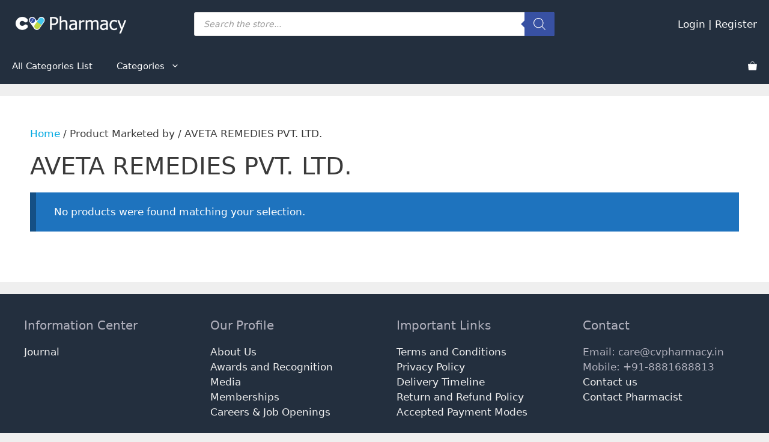

--- FILE ---
content_type: text/html; charset=UTF-8
request_url: https://meds.cvpharmacy.in/marketed-by/aveta-remedies-pvt-ltd/
body_size: 40056
content:
<!DOCTYPE html>
<html lang="en-US">
<head>
	<meta charset="UTF-8">
	<!-- Optimized with WP Meteor v3.4.16 - https://wordpress.org/plugins/wp-meteor/ --><script data-wpmeteor-nooptimize="true" >var _wpmeteor={"rdelay":2000,"preload":true,"v":"3.4.16","rest_url":"https:\/\/meds.cvpharmacy.in\/wp-json\/"};(()=>{try{new MutationObserver(function(){}),new Promise(function(){}),Object.assign({},{}),document.fonts.ready.then(function(){})}catch{s="wpmeteordisable=1",i=document.location.href,i.match(/[?&]wpmeteordisable/)||(o="",i.indexOf("?")==-1?i.indexOf("#")==-1?o=i+"?"+s:o=i.replace("#","?"+s+"#"):i.indexOf("#")==-1?o=i+"&"+s:o=i.replace("#","&"+s+"#"),document.location.href=o)}var s,i,o;})();

</script><script data-wpmeteor-nooptimize="true" >(()=>{var v="addEventListener",ue="removeEventListener",p="getAttribute",L="setAttribute",pe="removeAttribute",N="hasAttribute",St="querySelector",F=St+"All",U="appendChild",Q="removeChild",fe="createElement",T="tagName",Ae="getOwnPropertyDescriptor",y="prototype",W="__lookupGetter__",Ee="__lookupSetter__",m="DOMContentLoaded",f="load",B="pageshow",me="error";var d=window,c=document,Te=c.documentElement;var $=console.error;var Ke=!0,X=class{constructor(){this.known=[]}init(){let t,n,s=(r,a)=>{if(Ke&&r&&r.fn&&!r.__wpmeteor){let o=function(i){return i===r?this:(c[v](m,l=>{i.call(c,r,l,"jQueryMock")}),this)};this.known.push([r,r.fn.ready,r.fn.init?.prototype?.ready]),r.fn.ready=o,r.fn.init?.prototype?.ready&&(r.fn.init.prototype.ready=o),r.__wpmeteor=!0}return r};window.jQuery||window.$,Object.defineProperty(window,"jQuery",{get(){return t},set(r){t=s(r,"jQuery")},configurable:!0}),Object.defineProperty(window,"$",{get(){return n},set(r){n=s(r,"$")},configurable:!0})}unmock(){this.known.forEach(([t,n,s])=>{t.fn.ready=n,t.fn.init?.prototype?.ready&&s&&(t.fn.init.prototype.ready=s)}),Ke=!1}};var ge="fpo:first-interaction",he="fpo:replay-captured-events";var Je="fpo:element-loaded",Se="fpo:images-loaded",M="fpo:the-end";var Z="click",V=window,Qe=V.addEventListener.bind(V),Xe=V.removeEventListener.bind(V),Ge="removeAttribute",ve="getAttribute",Gt="setAttribute",Ne=["touchstart","touchmove","touchend","touchcancel","keydown","wheel"],Ze=["mouseover","mouseout",Z],Nt=["touchstart","touchend","touchcancel","mouseover","mouseout",Z],R="data-wpmeteor-";var Ue="dispatchEvent",je=e=>{let t=new MouseEvent(Z,{view:e.view,bubbles:!0,cancelable:!0});return Object.defineProperty(t,"target",{writable:!1,value:e.target}),t},Be=class{static capture(){let t=!1,[,n,s]=`${window.Promise}`.split(/[\s[(){]+/s);if(V["__"+s+n])return;let r=[],a=o=>{if(o.target&&Ue in o.target){if(!o.isTrusted)return;if(o.cancelable&&!Ne.includes(o.type))try{o.preventDefault()}catch{}o.stopImmediatePropagation(),o.type===Z?r.push(je(o)):Nt.includes(o.type)&&r.push(o),o.target[Gt](R+o.type,!0),t||(t=!0,V[Ue](new CustomEvent(ge)))}};V.addEventListener(he,()=>{Ze.forEach(l=>Xe(l,a,{passive:!1,capture:!0})),Ne.forEach(l=>Xe(l,a,{passive:!0,capture:!0}));let o;for(;o=r.shift();){var i=o.target;i[ve](R+"touchstart")&&i[ve](R+"touchend")&&!i[ve](R+Z)?(i[ve](R+"touchmove")||r.push(je(o)),i[Ge](R+"touchstart"),i[Ge](R+"touchend")):i[Ge](R+o.type),i[Ue](o)}}),Ze.forEach(o=>Qe(o,a,{passive:!1,capture:!0})),Ne.forEach(o=>Qe(o,a,{passive:!0,capture:!0}))}};var et=Be;var j=class{constructor(){this.l=[]}emit(t,n=null){this.l[t]&&this.l[t].forEach(s=>s(n))}on(t,n){this.l[t]||=[],this.l[t].push(n)}off(t,n){this.l[t]=(this.l[t]||[]).filter(s=>s!==n)}};var D=new j;var ye=c[fe]("span");ye[L]("id","elementor-device-mode");ye[L]("class","elementor-screen-only");var Ut=!1,tt=()=>(Ut||c.body[U](ye),getComputedStyle(ye,":after").content.replace(/"/g,""));var rt=e=>e[p]("class")||"",nt=(e,t)=>e[L]("class",t),st=()=>{d[v](f,function(){let e=tt(),t=Math.max(Te.clientWidth||0,d.innerWidth||0),n=Math.max(Te.clientHeight||0,d.innerHeight||0),s=["_animation_"+e,"animation_"+e,"_animation","_animation","animation"];Array.from(c[F](".elementor-invisible")).forEach(r=>{let a=r.getBoundingClientRect();if(a.top+d.scrollY<=n&&a.left+d.scrollX<t)try{let i=JSON.parse(r[p]("data-settings"));if(i.trigger_source)return;let l=i._animation_delay||i.animation_delay||0,u,E;for(var o=0;o<s.length;o++)if(i[s[o]]){E=s[o],u=i[E];break}if(u){let q=rt(r),J=u==="none"?q:q+" animated "+u,At=setTimeout(()=>{nt(r,J.replace(/\belementor-invisible\b/,"")),s.forEach(Tt=>delete i[Tt]),r[L]("data-settings",JSON.stringify(i))},l);D.on("fi",()=>{clearTimeout(At),nt(r,rt(r).replace(new RegExp("\b"+u+"\b"),""))})}}catch(i){console.error(i)}})})};var ot="data-in-mega_smartmenus",it=()=>{let e=c[fe]("div");e.innerHTML='<span class="sub-arrow --wp-meteor"><i class="fa" aria-hidden="true"></i></span>';let t=e.firstChild,n=s=>{let r=[];for(;s=s.previousElementSibling;)r.push(s);return r};c[v](m,function(){Array.from(c[F](".pp-advanced-menu ul")).forEach(s=>{if(s[p](ot))return;(s[p]("class")||"").match(/\bmega-menu\b/)&&s[F]("ul").forEach(o=>{o[L](ot,!0)});let r=n(s),a=r.filter(o=>o).filter(o=>o[T]==="A").pop();if(a||(a=r.map(o=>Array.from(o[F]("a"))).filter(o=>o).flat().pop()),a){let o=t.cloneNode(!0);a[U](o),new MutationObserver(l=>{l.forEach(({addedNodes:u})=>{u.forEach(E=>{if(E.nodeType===1&&E[T]==="SPAN")try{a[Q](o)}catch{}})})}).observe(a,{childList:!0})}})})};var w="readystatechange",A="message";var Y="SCRIPT",g="data-wpmeteor-",b=Object.defineProperty,Ve=Object.defineProperties,P="javascript/blocked",Pe=/^\s*(application|text)\/javascript|module\s*$/i,mt="requestAnimationFrame",gt="requestIdleCallback",ie="setTimeout",Ie="__dynamic",I=d.constructor.name+"::",ce=c.constructor.name+"::",ht=function(e,t){t=t||d;for(var n=0;n<this.length;n++)e.call(t,this[n],n,this)};"NodeList"in d&&!NodeList[y].forEach&&(NodeList[y].forEach=ht);"HTMLCollection"in d&&!HTMLCollection[y].forEach&&(HTMLCollection[y].forEach=ht);_wpmeteor["elementor-animations"]&&st(),_wpmeteor["elementor-pp"]&&it();var _e=[],Le=[],ee=[],se=!1,k=[],h={},He=!1,Bt=0,H=c.visibilityState==="visible"?d[mt]:d[ie],vt=d[gt]||H;c[v]("visibilitychange",()=>{H=c.visibilityState==="visible"?d[mt]:d[ie],vt=d[gt]||H});var C=d[ie],De,z=["src","type"],x=Object,te="definePropert";x[te+"y"]=(e,t,n)=>{if(e===d&&["jQuery","onload"].indexOf(t)>=0||(e===c||e===c.body)&&["readyState","write","writeln","on"+w].indexOf(t)>=0)return["on"+w,"on"+f].indexOf(t)&&n.set&&(h["on"+w]=h["on"+w]||[],h["on"+w].push(n.set)),e;if(e instanceof HTMLScriptElement&&z.indexOf(t)>=0){if(!e[t+"__def"]){let s=x[Ae](e,t);b(e,t,{set(r){return e[t+"__set"]?e[t+"__set"].call(e,r):s.set.call(e,r)},get(){return e[t+"__get"]?e[t+"__get"].call(e):s.get.call(e)}}),e[t+"__def"]=!0}return n.get&&(e[t+"__get"]=n.get),n.set&&(e[t+"__set"]=n.set),e}return b(e,t,n)};x[te+"ies"]=(e,t)=>{for(let n in t)x[te+"y"](e,n,t[n]);for(let n of x.getOwnPropertySymbols(t))x[te+"y"](e,n,t[n]);return e};var qe=EventTarget[y][v],yt=EventTarget[y][ue],ae=qe.bind(c),Ct=yt.bind(c),G=qe.bind(d),_t=yt.bind(d),Lt=Document[y].createElement,le=Lt.bind(c),de=c.__proto__[W]("readyState").bind(c),ct="loading";b(c,"readyState",{get(){return ct},set(e){return ct=e}});var at=e=>k.filter(([t,,n],s)=>{if(!(e.indexOf(t.type)<0)){n||(n=t.target);try{let r=n.constructor.name+"::"+t.type;for(let a=0;a<h[r].length;a++)if(h[r][a]){let o=r+"::"+s+"::"+a;if(!xe[o])return!0}}catch{}}}).length,oe,xe={},K=e=>{k.forEach(([t,n,s],r)=>{if(!(e.indexOf(t.type)<0)){s||(s=t.target);try{let a=s.constructor.name+"::"+t.type;if((h[a]||[]).length)for(let o=0;o<h[a].length;o++){let i=h[a][o];if(i){let l=a+"::"+r+"::"+o;if(!xe[l]){xe[l]=!0,c.readyState=n,oe=a;try{Bt++,!i[y]||i[y].constructor===i?i.bind(s)(t):i(t)}catch(u){$(u,i)}oe=null}}}}catch(a){$(a)}}})};ae(m,e=>{k.push([new e.constructor(m,e),de(),c])});ae(w,e=>{k.push([new e.constructor(w,e),de(),c])});G(m,e=>{k.push([new e.constructor(m,e),de(),d])});G(f,e=>{He=!0,k.push([new e.constructor(f,e),de(),d]),O||K([m,w,A,f,B])});G(B,e=>{k.push([new e.constructor(B,e),de(),d]),O||K([m,w,A,f,B])});var wt=e=>{k.push([e,c.readyState,d])},Ot=d[W]("onmessage"),Rt=d[Ee]("onmessage"),Pt=()=>{_t(A,wt),(h[I+"message"]||[]).forEach(e=>{G(A,e)}),b(d,"onmessage",{get:Ot,set:Rt})};G(A,wt);var Dt=new X;Dt.init();var Fe=()=>{!O&&!se&&(O=!0,c.readyState="loading",H($e),H(S)),He||G(f,()=>{Fe()})};G(ge,()=>{Fe()});D.on(Se,()=>{Fe()});_wpmeteor.rdelay>=0&&et.capture();var re=[-1],Ce=e=>{re=re.filter(t=>t!==e.target),re.length||C(D.emit.bind(D,M))};var O=!1,S=()=>{let e=_e.shift();if(e)e[p](g+"src")?e[N]("async")||e[Ie]?(e.isConnected&&(re.push(e),setTimeout(Ce,1e3,{target:e})),Oe(e,Ce),C(S)):Oe(e,C.bind(null,S)):(e.origtype==P&&Oe(e),C(S));else if(Le.length)_e.push(...Le),Le.length=0,C(S);else if(at([m,w,A]))K([m,w,A]),C(S);else if(He)if(at([f,B,A]))K([f,B,A]),C(S);else if(re.length>1)vt(S);else if(ee.length)_e.push(...ee),ee.length=0,C(S);else{if(d.RocketLazyLoadScripts)try{RocketLazyLoadScripts.run()}catch(t){$(t)}c.readyState="complete",Pt(),Dt.unmock(),O=!1,se=!0,d[ie](()=>Ce({target:-1}))}else O=!1},xt=e=>{let t=le(Y),n=e.attributes;for(var s=n.length-1;s>=0;s--)n[s].name.startsWith(g)||t[L](n[s].name,n[s].value);let r=e[p](g+"type");r?t.type=r:t.type="text/javascript",(e.textContent||"").match(/^\s*class RocketLazyLoadScripts/)?t.textContent=e.textContent.replace(/^\s*class\s*RocketLazyLoadScripts/,"window.RocketLazyLoadScripts=class").replace("RocketLazyLoadScripts.run();",""):t.textContent=e.textContent;for(let a of["onload","onerror","onreadystatechange"])e[a]&&(t[a]=e[a]);return t},Oe=(e,t)=>{let n=e[p](g+"src");if(n){let s=qe.bind(e);e.isConnected&&t&&(s(f,t),s(me,t)),e.origtype=e[p](g+"type")||"text/javascript",e.origsrc=n,(!e.isConnected||e[N]("nomodule")||e.type&&!Pe.test(e.type))&&t&&t(new Event(f,{target:e}))}else e.origtype===P?(e.origtype=e[p](g+"type")||"text/javascript",e[pe]("integrity"),e.textContent=e.textContent+`
`):t&&t(new Event(f,{target:e}))},We=(e,t)=>{let n=(h[e]||[]).indexOf(t);if(n>=0)return h[e][n]=void 0,!0},lt=(e,t,...n)=>{if("HTMLDocument::"+m==oe&&e===m&&!t.toString().match(/jQueryMock/)){D.on(M,c[v].bind(c,e,t,...n));return}if(t&&(e===m||e===w)){let s=ce+e;h[s]=h[s]||[],h[s].push(t),se&&K([e]);return}return ae(e,t,...n)},dt=(e,t,...n)=>{if(e===m){let s=ce+e;We(s,t)}return Ct(e,t,...n)};Ve(c,{[v]:{get(){return lt},set(){return lt}},[ue]:{get(){return dt},set(){return dt}}});var ne=c.createDocumentFragment(),$e=()=>{ne.hasChildNodes()&&(c.head[U](ne),ne=c.createDocumentFragment())},ut={},we=e=>{if(e)try{let t=new URL(e,c.location.href),n=t.origin;if(n&&!ut[n]&&c.location.host!==t.host){let s=le("link");s.rel="preconnect",s.href=n,ne[U](s),ut[n]=!0,O&&H($e)}}catch{}},be={},kt=(e,t,n,s)=>{let r=le("link");r.rel=t?"modulepre"+f:"pre"+f,r.as="script",n&&r[L]("crossorigin",n),s&&r[L]("integrity",s);try{e=new URL(e,c.location.href).href}catch{}r.href=e,ne[U](r),be[e]=!0,O&&H($e)},ke=function(...e){let t=le(...e);if(!e||e[0].toUpperCase()!==Y||!O)return t;let n=t[L].bind(t),s=t[p].bind(t),r=t[pe].bind(t),a=t[N].bind(t),o=t[W]("attributes").bind(t);return z.forEach(i=>{let l=t[W](i).bind(t),u=t[Ee](i).bind(t);x[te+"y"](t,i,{set(E){return i==="type"&&E&&!Pe.test(E)?n(i,E):((i==="src"&&E||i==="type"&&E&&t.origsrc)&&n("type",P),E?n(g+i,E):r(g+i))},get(){let E=t[p](g+i);if(i==="src")try{return new URL(E,c.location.href).href}catch{}return E}}),b(t,"orig"+i,{set(E){return u(E)},get(){return l()}})}),t[L]=function(i,l){if(z.includes(i))return i==="type"&&l&&!Pe.test(l)?n(i,l):((i==="src"&&l||i==="type"&&l&&t.origsrc)&&n("type",P),l?n(g+i,l):r(g+i));n(i,l)},t[p]=function(i){let l=z.indexOf(i)>=0?s(g+i):s(i);if(i==="src")try{return new URL(l,c.location.href).href}catch{}return l},t[N]=function(i){return z.indexOf(i)>=0?a(g+i):a(i)},b(t,"attributes",{get(){return[...o()].filter(l=>l.name!=="type").map(l=>({name:l.name.match(new RegExp(g))?l.name.replace(g,""):l.name,value:l.value}))}}),t[Ie]=!0,t};Object.defineProperty(Document[y],"createElement",{set(e){e!==ke&&(De=e)},get(){return De||ke}});var Re=new Set,ze=new MutationObserver(e=>{e.forEach(({removedNodes:t,addedNodes:n,target:s})=>{t.forEach(r=>{r.nodeType===1&&Y===r[T]&&"origtype"in r&&Re.delete(r)}),n.forEach(r=>{if(r.nodeType===1)if(Y===r[T]){if("origtype"in r){if(r.origtype!==P)return}else if(r[p]("type")!==P)return;"origtype"in r||z.forEach(o=>{let i=r[W](o).bind(r),l=r[Ee](o).bind(r);b(r,"orig"+o,{set(u){return l(u)},get(){return i()}})});let a=r[p](g+"src");if(Re.has(r)&&$("Inserted twice",r),r.parentNode){Re.add(r);let o=r[p](g+"type");(a||"").match(/\/gtm.js\?/)||r[N]("async")||r[Ie]?(ee.push(r),we(a)):r[N]("defer")||o==="module"?(Le.push(r),we(a)):(a&&!r[N]("nomodule")&&!be[a]&&kt(a,o==="module",r[N]("crossorigin")&&r[p]("crossorigin"),r[p]("integrity")),_e.push(r))}else r[v](f,o=>o.target.parentNode[Q](o.target)),r[v](me,o=>o.target.parentNode[Q](o.target)),s[U](r)}else r[T]==="LINK"&&r[p]("as")==="script"&&(be[r[p]("href")]=!0)})})}),bt={childList:!0,subtree:!0};ze.observe(c.documentElement,bt);var Mt=HTMLElement[y].attachShadow;HTMLElement[y].attachShadow=function(e){let t=Mt.call(this,e);return e.mode==="open"&&ze.observe(t,bt),t};(()=>{let e=x[Ae](HTMLIFrameElement[y],"src");b(HTMLIFrameElement[y],"src",{get(){return this.dataset.fpoSrc?this.dataset.fpoSrc:e.get.call(this)},set(t){delete this.dataset.fpoSrc,e.set.call(this,t)}})})();D.on(M,()=>{(!De||De===ke)&&(Document[y].createElement=Lt,ze.disconnect()),dispatchEvent(new CustomEvent(he)),dispatchEvent(new CustomEvent(M))});var Me=e=>{let t,n;!c.currentScript||!c.currentScript.parentNode?(t=c.body,n=t.lastChild):(n=c.currentScript,t=n.parentNode);try{let s=le("div");s.innerHTML=e,Array.from(s.childNodes).forEach(r=>{r.nodeName===Y?t.insertBefore(xt(r),n):t.insertBefore(r,n)})}catch(s){$(s)}},pt=e=>Me(e+`
`);Ve(c,{write:{get(){return Me},set(e){return Me=e}},writeln:{get(){return pt},set(e){return pt=e}}});var ft=(e,t,...n)=>{if(I+m==oe&&e===m&&!t.toString().match(/jQueryMock/)){D.on(M,d[v].bind(d,e,t,...n));return}if(I+f==oe&&e===f){D.on(M,d[v].bind(d,e,t,...n));return}if(t&&(e===f||e===B||e===m||e===A&&!se)){let s=e===m?ce+e:I+e;h[s]=h[s]||[],h[s].push(t),se&&K([e]);return}return G(e,t,...n)},Et=(e,t,...n)=>{if(e===f||e===m||e===B){let s=e===m?ce+e:I+e;We(s,t)}return _t(e,t,...n)};Ve(d,{[v]:{get(){return ft},set(){return ft}},[ue]:{get(){return Et},set(){return Et}}});var Ye=e=>{let t;return{get(){return t},set(n){return t&&We(e,n),h[e]=h[e]||[],h[e].push(n),t=n}}};G(Je,e=>{let{target:t,event:n}=e.detail,s=t===d?c.body:t,r=s[p](g+"on"+n.type);s[pe](g+"on"+n.type);try{let a=new Function("event",r);t===d?d[v](f,a.bind(t,n)):a.call(t,n)}catch(a){console.err(a)}});{let e=Ye(I+f);b(d,"onload",e),ae(m,()=>{b(c.body,"onload",e)})}b(c,"onreadystatechange",Ye(ce+w));b(d,"onmessage",Ye(I+A));(()=>{let e=d.innerHeight,t=d.innerWidth,n=r=>{let o={"4g":1250,"3g":2500,"2g":2500}[(navigator.connection||{}).effectiveType]||0,i=r.getBoundingClientRect(),l={top:-1*e-o,left:-1*t-o,bottom:e+o,right:t+o};return!(i.left>=l.right||i.right<=l.left||i.top>=l.bottom||i.bottom<=l.top)},s=(r=!0)=>{let a=1,o=-1,i={},l=()=>{o++,--a||d[ie](D.emit.bind(D,Se),_wpmeteor.rdelay)};Array.from(c.getElementsByTagName("*")).forEach(u=>{let E,q,J;if(u[T]==="IMG"){let _=u.currentSrc||u.src;_&&!i[_]&&!_.match(/^data:/i)&&((u.loading||"").toLowerCase()!=="lazy"||n(u))&&(E=_)}else if(u[T]===Y)we(u[p](g+"src"));else if(u[T]==="LINK"&&u[p]("as")==="script"&&["pre"+f,"modulepre"+f].indexOf(u[p]("rel"))>=0)be[u[p]("href")]=!0;else if((q=d.getComputedStyle(u))&&(J=(q.backgroundImage||"").match(/^url\s*\((.*?)\)/i))&&(J||[]).length){let _=J[0].slice(4,-1).replace(/"/g,"");!i[_]&&!_.match(/^data:/i)&&(E=_)}if(E){i[E]=!0;let _=new Image;r&&(a++,_[v](f,l),_[v](me,l)),_.src=E}}),c.fonts.ready.then(()=>{l()})};_wpmeteor.rdelay===0?ae(m,s):G(f,s)})();})();
//1.0.42

</script><script  data-wpmeteor-nooptimize="true" data-cfasync="false" data-no-defer="1" data-no-minify="1" data-no-optimize="1">var ewww_webp_supported=!1;function check_webp_feature(A,e){var w;e=void 0!==e?e:function(){},ewww_webp_supported?e(ewww_webp_supported):((w=new Image).onload=function(){ewww_webp_supported=0<w.width&&0<w.height,e&&e(ewww_webp_supported)},w.onerror=function(){e&&e(!1)},w.src="data:image/webp;base64,"+{alpha:"UklGRkoAAABXRUJQVlA4WAoAAAAQAAAAAAAAAAAAQUxQSAwAAAARBxAR/Q9ERP8DAABWUDggGAAAABQBAJ0BKgEAAQAAAP4AAA3AAP7mtQAAAA=="}[A])}check_webp_feature("alpha");</script><script  data-wpmeteor-nooptimize="true" data-cfasync="false" data-no-defer="1" data-no-minify="1" data-no-optimize="1">var Arrive=function(c,w){"use strict";if(c.MutationObserver&&"undefined"!=typeof HTMLElement){var r,a=0,u=(r=HTMLElement.prototype.matches||HTMLElement.prototype.webkitMatchesSelector||HTMLElement.prototype.mozMatchesSelector||HTMLElement.prototype.msMatchesSelector,{matchesSelector:function(e,t){return e instanceof HTMLElement&&r.call(e,t)},addMethod:function(e,t,r){var a=e[t];e[t]=function(){return r.length==arguments.length?r.apply(this,arguments):"function"==typeof a?a.apply(this,arguments):void 0}},callCallbacks:function(e,t){t&&t.options.onceOnly&&1==t.firedElems.length&&(e=[e[0]]);for(var r,a=0;r=e[a];a++)r&&r.callback&&r.callback.call(r.elem,r.elem);t&&t.options.onceOnly&&1==t.firedElems.length&&t.me.unbindEventWithSelectorAndCallback.call(t.target,t.selector,t.callback)},checkChildNodesRecursively:function(e,t,r,a){for(var i,n=0;i=e[n];n++)r(i,t,a)&&a.push({callback:t.callback,elem:i}),0<i.childNodes.length&&u.checkChildNodesRecursively(i.childNodes,t,r,a)},mergeArrays:function(e,t){var r,a={};for(r in e)e.hasOwnProperty(r)&&(a[r]=e[r]);for(r in t)t.hasOwnProperty(r)&&(a[r]=t[r]);return a},toElementsArray:function(e){return e=void 0!==e&&("number"!=typeof e.length||e===c)?[e]:e}}),e=(l.prototype.addEvent=function(e,t,r,a){a={target:e,selector:t,options:r,callback:a,firedElems:[]};return this._beforeAdding&&this._beforeAdding(a),this._eventsBucket.push(a),a},l.prototype.removeEvent=function(e){for(var t,r=this._eventsBucket.length-1;t=this._eventsBucket[r];r--)e(t)&&(this._beforeRemoving&&this._beforeRemoving(t),(t=this._eventsBucket.splice(r,1))&&t.length&&(t[0].callback=null))},l.prototype.beforeAdding=function(e){this._beforeAdding=e},l.prototype.beforeRemoving=function(e){this._beforeRemoving=e},l),t=function(i,n){var o=new e,l=this,s={fireOnAttributesModification:!1};return o.beforeAdding(function(t){var e=t.target;e!==c.document&&e!==c||(e=document.getElementsByTagName("html")[0]);var r=new MutationObserver(function(e){n.call(this,e,t)}),a=i(t.options);r.observe(e,a),t.observer=r,t.me=l}),o.beforeRemoving(function(e){e.observer.disconnect()}),this.bindEvent=function(e,t,r){t=u.mergeArrays(s,t);for(var a=u.toElementsArray(this),i=0;i<a.length;i++)o.addEvent(a[i],e,t,r)},this.unbindEvent=function(){var r=u.toElementsArray(this);o.removeEvent(function(e){for(var t=0;t<r.length;t++)if(this===w||e.target===r[t])return!0;return!1})},this.unbindEventWithSelectorOrCallback=function(r){var a=u.toElementsArray(this),i=r,e="function"==typeof r?function(e){for(var t=0;t<a.length;t++)if((this===w||e.target===a[t])&&e.callback===i)return!0;return!1}:function(e){for(var t=0;t<a.length;t++)if((this===w||e.target===a[t])&&e.selector===r)return!0;return!1};o.removeEvent(e)},this.unbindEventWithSelectorAndCallback=function(r,a){var i=u.toElementsArray(this);o.removeEvent(function(e){for(var t=0;t<i.length;t++)if((this===w||e.target===i[t])&&e.selector===r&&e.callback===a)return!0;return!1})},this},i=new function(){var s={fireOnAttributesModification:!1,onceOnly:!1,existing:!1};function n(e,t,r){return!(!u.matchesSelector(e,t.selector)||(e._id===w&&(e._id=a++),-1!=t.firedElems.indexOf(e._id)))&&(t.firedElems.push(e._id),!0)}var c=(i=new t(function(e){var t={attributes:!1,childList:!0,subtree:!0};return e.fireOnAttributesModification&&(t.attributes=!0),t},function(e,i){e.forEach(function(e){var t=e.addedNodes,r=e.target,a=[];null!==t&&0<t.length?u.checkChildNodesRecursively(t,i,n,a):"attributes"===e.type&&n(r,i)&&a.push({callback:i.callback,elem:r}),u.callCallbacks(a,i)})})).bindEvent;return i.bindEvent=function(e,t,r){t=void 0===r?(r=t,s):u.mergeArrays(s,t);var a=u.toElementsArray(this);if(t.existing){for(var i=[],n=0;n<a.length;n++)for(var o=a[n].querySelectorAll(e),l=0;l<o.length;l++)i.push({callback:r,elem:o[l]});if(t.onceOnly&&i.length)return r.call(i[0].elem,i[0].elem);setTimeout(u.callCallbacks,1,i)}c.call(this,e,t,r)},i},o=new function(){var a={};function i(e,t){return u.matchesSelector(e,t.selector)}var n=(o=new t(function(){return{childList:!0,subtree:!0}},function(e,r){e.forEach(function(e){var t=e.removedNodes,e=[];null!==t&&0<t.length&&u.checkChildNodesRecursively(t,r,i,e),u.callCallbacks(e,r)})})).bindEvent;return o.bindEvent=function(e,t,r){t=void 0===r?(r=t,a):u.mergeArrays(a,t),n.call(this,e,t,r)},o};d(HTMLElement.prototype),d(NodeList.prototype),d(HTMLCollection.prototype),d(HTMLDocument.prototype),d(Window.prototype);var n={};return s(i,n,"unbindAllArrive"),s(o,n,"unbindAllLeave"),n}function l(){this._eventsBucket=[],this._beforeAdding=null,this._beforeRemoving=null}function s(e,t,r){u.addMethod(t,r,e.unbindEvent),u.addMethod(t,r,e.unbindEventWithSelectorOrCallback),u.addMethod(t,r,e.unbindEventWithSelectorAndCallback)}function d(e){e.arrive=i.bindEvent,s(i,e,"unbindArrive"),e.leave=o.bindEvent,s(o,e,"unbindLeave")}}(window,void 0),ewww_webp_supported=!1;function check_webp_feature(e,t){var r;ewww_webp_supported?t(ewww_webp_supported):((r=new Image).onload=function(){ewww_webp_supported=0<r.width&&0<r.height,t(ewww_webp_supported)},r.onerror=function(){t(!1)},r.src="data:image/webp;base64,"+{alpha:"UklGRkoAAABXRUJQVlA4WAoAAAAQAAAAAAAAAAAAQUxQSAwAAAARBxAR/Q9ERP8DAABWUDggGAAAABQBAJ0BKgEAAQAAAP4AAA3AAP7mtQAAAA==",animation:"UklGRlIAAABXRUJQVlA4WAoAAAASAAAAAAAAAAAAQU5JTQYAAAD/////AABBTk1GJgAAAAAAAAAAAAAAAAAAAGQAAABWUDhMDQAAAC8AAAAQBxAREYiI/gcA"}[e])}function ewwwLoadImages(e){if(e){for(var t=document.querySelectorAll(".batch-image img, .image-wrapper a, .ngg-pro-masonry-item a, .ngg-galleria-offscreen-seo-wrapper a"),r=0,a=t.length;r<a;r++)ewwwAttr(t[r],"data-src",t[r].getAttribute("data-webp")),ewwwAttr(t[r],"data-thumbnail",t[r].getAttribute("data-webp-thumbnail"));for(var i=document.querySelectorAll("div.woocommerce-product-gallery__image"),r=0,a=i.length;r<a;r++)ewwwAttr(i[r],"data-thumb",i[r].getAttribute("data-webp-thumb"))}for(var n=document.querySelectorAll("video"),r=0,a=n.length;r<a;r++)ewwwAttr(n[r],"poster",e?n[r].getAttribute("data-poster-webp"):n[r].getAttribute("data-poster-image"));for(var o,l=document.querySelectorAll("img.ewww_webp_lazy_load"),r=0,a=l.length;r<a;r++)e&&(ewwwAttr(l[r],"data-lazy-srcset",l[r].getAttribute("data-lazy-srcset-webp")),ewwwAttr(l[r],"data-srcset",l[r].getAttribute("data-srcset-webp")),ewwwAttr(l[r],"data-lazy-src",l[r].getAttribute("data-lazy-src-webp")),ewwwAttr(l[r],"data-src",l[r].getAttribute("data-src-webp")),ewwwAttr(l[r],"data-orig-file",l[r].getAttribute("data-webp-orig-file")),ewwwAttr(l[r],"data-medium-file",l[r].getAttribute("data-webp-medium-file")),ewwwAttr(l[r],"data-large-file",l[r].getAttribute("data-webp-large-file")),null!=(o=l[r].getAttribute("srcset"))&&!1!==o&&o.includes("R0lGOD")&&ewwwAttr(l[r],"src",l[r].getAttribute("data-lazy-src-webp"))),l[r].className=l[r].className.replace(/\bewww_webp_lazy_load\b/,"");for(var s=document.querySelectorAll(".ewww_webp"),r=0,a=s.length;r<a;r++)e?(ewwwAttr(s[r],"srcset",s[r].getAttribute("data-srcset-webp")),ewwwAttr(s[r],"src",s[r].getAttribute("data-src-webp")),ewwwAttr(s[r],"data-orig-file",s[r].getAttribute("data-webp-orig-file")),ewwwAttr(s[r],"data-medium-file",s[r].getAttribute("data-webp-medium-file")),ewwwAttr(s[r],"data-large-file",s[r].getAttribute("data-webp-large-file")),ewwwAttr(s[r],"data-large_image",s[r].getAttribute("data-webp-large_image")),ewwwAttr(s[r],"data-src",s[r].getAttribute("data-webp-src"))):(ewwwAttr(s[r],"srcset",s[r].getAttribute("data-srcset-img")),ewwwAttr(s[r],"src",s[r].getAttribute("data-src-img"))),s[r].className=s[r].className.replace(/\bewww_webp\b/,"ewww_webp_loaded");window.jQuery&&jQuery.fn.isotope&&jQuery.fn.imagesLoaded&&(jQuery(".fusion-posts-container-infinite").imagesLoaded(function(){jQuery(".fusion-posts-container-infinite").hasClass("isotope")&&jQuery(".fusion-posts-container-infinite").isotope()}),jQuery(".fusion-portfolio:not(.fusion-recent-works) .fusion-portfolio-wrapper").imagesLoaded(function(){jQuery(".fusion-portfolio:not(.fusion-recent-works) .fusion-portfolio-wrapper").isotope()}))}function ewwwWebPInit(e){ewwwLoadImages(e),ewwwNggLoadGalleries(e),document.arrive(".ewww_webp",function(){ewwwLoadImages(e)}),document.arrive(".ewww_webp_lazy_load",function(){ewwwLoadImages(e)}),document.arrive("videos",function(){ewwwLoadImages(e)}),"loading"==document.readyState?document.addEventListener("DOMContentLoaded",ewwwJSONParserInit):("undefined"!=typeof galleries&&ewwwNggParseGalleries(e),ewwwWooParseVariations(e))}function ewwwAttr(e,t,r){null!=r&&!1!==r&&e.setAttribute(t,r)}function ewwwJSONParserInit(){"undefined"!=typeof galleries&&check_webp_feature("alpha",ewwwNggParseGalleries),check_webp_feature("alpha",ewwwWooParseVariations)}function ewwwWooParseVariations(e){if(e)for(var t=document.querySelectorAll("form.variations_form"),r=0,a=t.length;r<a;r++){var i=t[r].getAttribute("data-product_variations"),n=!1;try{for(var o in i=JSON.parse(i))void 0!==i[o]&&void 0!==i[o].image&&(void 0!==i[o].image.src_webp&&(i[o].image.src=i[o].image.src_webp,n=!0),void 0!==i[o].image.srcset_webp&&(i[o].image.srcset=i[o].image.srcset_webp,n=!0),void 0!==i[o].image.full_src_webp&&(i[o].image.full_src=i[o].image.full_src_webp,n=!0),void 0!==i[o].image.gallery_thumbnail_src_webp&&(i[o].image.gallery_thumbnail_src=i[o].image.gallery_thumbnail_src_webp,n=!0),void 0!==i[o].image.thumb_src_webp&&(i[o].image.thumb_src=i[o].image.thumb_src_webp,n=!0));n&&ewwwAttr(t[r],"data-product_variations",JSON.stringify(i))}catch(e){}}}function ewwwNggParseGalleries(e){if(e)for(var t in galleries){var r=galleries[t];galleries[t].images_list=ewwwNggParseImageList(r.images_list)}}function ewwwNggLoadGalleries(e){e&&document.addEventListener("ngg.galleria.themeadded",function(e,t){window.ngg_galleria._create_backup=window.ngg_galleria.create,window.ngg_galleria.create=function(e,t){var r=$(e).data("id");return galleries["gallery_"+r].images_list=ewwwNggParseImageList(galleries["gallery_"+r].images_list),window.ngg_galleria._create_backup(e,t)}})}function ewwwNggParseImageList(e){for(var t in e){var r=e[t];if(void 0!==r["image-webp"]&&(e[t].image=r["image-webp"],delete e[t]["image-webp"]),void 0!==r["thumb-webp"]&&(e[t].thumb=r["thumb-webp"],delete e[t]["thumb-webp"]),void 0!==r.full_image_webp&&(e[t].full_image=r.full_image_webp,delete e[t].full_image_webp),void 0!==r.srcsets)for(var a in r.srcsets)nggSrcset=r.srcsets[a],void 0!==r.srcsets[a+"-webp"]&&(e[t].srcsets[a]=r.srcsets[a+"-webp"],delete e[t].srcsets[a+"-webp"]);if(void 0!==r.full_srcsets)for(var i in r.full_srcsets)nggFSrcset=r.full_srcsets[i],void 0!==r.full_srcsets[i+"-webp"]&&(e[t].full_srcsets[i]=r.full_srcsets[i+"-webp"],delete e[t].full_srcsets[i+"-webp"])}return e}check_webp_feature("alpha",ewwwWebPInit);</script><meta name='robots' content='index, follow, max-image-preview:large, max-snippet:-1, max-video-preview:-1' />
<meta name="viewport" content="width=device-width, initial-scale=1"><script  type="javascript/blocked" data-wpmeteor-type="text/javascript" >window._wca = window._wca || [];</script>

	<!-- This site is optimized with the Yoast SEO plugin v26.8 - https://yoast.com/product/yoast-seo-wordpress/ -->
	<title>AVETA REMEDIES PVT. LTD. products</title>
	<meta name="description" content="See all AVETA REMEDIES PVT. LTD. products available at CV Pharmacy." />
	<link rel="canonical" href="https://meds.cvpharmacy.in/marketed-by/aveta-remedies-pvt-ltd/" />
	<meta property="og:locale" content="en_US" />
	<meta property="og:type" content="article" />
	<meta property="og:title" content="AVETA REMEDIES PVT. LTD. products" />
	<meta property="og:description" content="See all AVETA REMEDIES PVT. LTD. products available at CV Pharmacy." />
	<meta property="og:url" content="https://meds.cvpharmacy.in/marketed-by/aveta-remedies-pvt-ltd/" />
	<meta property="og:site_name" content="CV Pharmacy" />
	<meta property="og:image" content="https://static.meds.cvpharmacy.in/wp-content/uploads/2023/05/CV-Pharmacuy-final-logo-02-2-1.png" />
	<meta property="og:image:width" content="512" />
	<meta property="og:image:height" content="512" />
	<meta property="og:image:type" content="image/png" />
	<meta name="twitter:card" content="summary_large_image" />
	<meta name="twitter:site" content="@CVPharmacy" />
	<script type="application/ld+json" class="yoast-schema-graph">{"@context":"https://schema.org","@graph":[{"@type":"CollectionPage","@id":"https://meds.cvpharmacy.in/marketed-by/aveta-remedies-pvt-ltd/","url":"https://meds.cvpharmacy.in/marketed-by/aveta-remedies-pvt-ltd/","name":"AVETA REMEDIES PVT. LTD. products","isPartOf":{"@id":"https://meds.cvpharmacy.in/#website"},"description":"See all AVETA REMEDIES PVT. LTD. products available at CV Pharmacy.","breadcrumb":{"@id":"https://meds.cvpharmacy.in/marketed-by/aveta-remedies-pvt-ltd/#breadcrumb"},"inLanguage":"en-US"},{"@type":"BreadcrumbList","@id":"https://meds.cvpharmacy.in/marketed-by/aveta-remedies-pvt-ltd/#breadcrumb","itemListElement":[{"@type":"ListItem","position":1,"name":"Home","item":"https://meds.cvpharmacy.in/"},{"@type":"ListItem","position":2,"name":"Shop","item":"https://meds.cvpharmacy.in/shop/"},{"@type":"ListItem","position":3,"name":"AVETA REMEDIES PVT. LTD."}]},{"@type":"WebSite","@id":"https://meds.cvpharmacy.in/#website","url":"https://meds.cvpharmacy.in/","name":"CV Pharmacy","description":"","publisher":{"@id":"https://meds.cvpharmacy.in/#organization"},"alternateName":"Mukundrai Brothers","potentialAction":[{"@type":"SearchAction","target":{"@type":"EntryPoint","urlTemplate":"https://meds.cvpharmacy.in/?s={search_term_string}"},"query-input":{"@type":"PropertyValueSpecification","valueRequired":true,"valueName":"search_term_string"}}],"inLanguage":"en-US"},{"@type":"Organization","@id":"https://meds.cvpharmacy.in/#organization","name":"Mukundrai Brothers","alternateName":"CV Pharmacy","url":"https://meds.cvpharmacy.in/","logo":{"@type":"ImageObject","inLanguage":"en-US","@id":"https://meds.cvpharmacy.in/#/schema/logo/image/","url":"https://static.meds.cvpharmacy.in/wp-content/uploads/2023/05/CV-Pharmacuy-final-logo-png-03-1.png","contentUrl":"https://static.meds.cvpharmacy.in/wp-content/uploads/2023/05/CV-Pharmacuy-final-logo-png-03-1.png","width":350,"height":57,"caption":"Mukundrai Brothers"},"image":{"@id":"https://meds.cvpharmacy.in/#/schema/logo/image/"},"sameAs":["https://www.facebook.com/cvpharmac/","https://x.com/CVPharmacy","https://www.youtube.com/user/MukundraiPharmacy","https://www.linkedin.com/company/30975066/"]}]}</script>
	<!-- / Yoast SEO plugin. -->


<link rel='dns-prefetch' href='//sdk.cashfree.com' />
<link rel='dns-prefetch' href='//www.google.com' />
<link rel='dns-prefetch' href='//stats.wp.com' />
<link href='https://fonts.bunny.net' crossorigin rel='preconnect' />
<link href='https://fonts.bunny.net' crossorigin rel='preconnect' />
<link rel='preconnect' href='https://static.meds.cvpharmacy.in' />
<link rel='preconnect' href='https://fonts.bunny.net' />
		<!-- This site uses the Google Analytics by MonsterInsights plugin v9.11.1 - Using Analytics tracking - https://www.monsterinsights.com/ -->
							<script  type="javascript/blocked" data-wpmeteor-type="text/javascript"  data-wpmeteor-src="//www.googletagmanager.com/gtag/js?id=G-XCPK4EP6XS"  data-cfasync="false" data-wpfc-render="false" async></script>
			<script  type="javascript/blocked" data-wpmeteor-type="text/javascript"  data-cfasync="false" data-wpfc-render="false">
				var mi_version = '9.11.1';
				var mi_track_user = true;
				var mi_no_track_reason = '';
								var MonsterInsightsDefaultLocations = {"page_location":"https:\/\/meds.cvpharmacy.in\/marketed-by\/aveta-remedies-pvt-ltd\/"};
								if ( typeof MonsterInsightsPrivacyGuardFilter === 'function' ) {
					var MonsterInsightsLocations = (typeof MonsterInsightsExcludeQuery === 'object') ? MonsterInsightsPrivacyGuardFilter( MonsterInsightsExcludeQuery ) : MonsterInsightsPrivacyGuardFilter( MonsterInsightsDefaultLocations );
				} else {
					var MonsterInsightsLocations = (typeof MonsterInsightsExcludeQuery === 'object') ? MonsterInsightsExcludeQuery : MonsterInsightsDefaultLocations;
				}

								var disableStrs = [
										'ga-disable-G-XCPK4EP6XS',
									];

				/* Function to detect opted out users */
				function __gtagTrackerIsOptedOut() {
					for (var index = 0; index < disableStrs.length; index++) {
						if (document.cookie.indexOf(disableStrs[index] + '=true') > -1) {
							return true;
						}
					}

					return false;
				}

				/* Disable tracking if the opt-out cookie exists. */
				if (__gtagTrackerIsOptedOut()) {
					for (var index = 0; index < disableStrs.length; index++) {
						window[disableStrs[index]] = true;
					}
				}

				/* Opt-out function */
				function __gtagTrackerOptout() {
					for (var index = 0; index < disableStrs.length; index++) {
						document.cookie = disableStrs[index] + '=true; expires=Thu, 31 Dec 2099 23:59:59 UTC; path=/';
						window[disableStrs[index]] = true;
					}
				}

				if ('undefined' === typeof gaOptout) {
					function gaOptout() {
						__gtagTrackerOptout();
					}
				}
								window.dataLayer = window.dataLayer || [];

				window.MonsterInsightsDualTracker = {
					helpers: {},
					trackers: {},
				};
				if (mi_track_user) {
					function __gtagDataLayer() {
						dataLayer.push(arguments);
					}

					function __gtagTracker(type, name, parameters) {
						if (!parameters) {
							parameters = {};
						}

						if (parameters.send_to) {
							__gtagDataLayer.apply(null, arguments);
							return;
						}

						if (type === 'event') {
														parameters.send_to = monsterinsights_frontend.v4_id;
							var hookName = name;
							if (typeof parameters['event_category'] !== 'undefined') {
								hookName = parameters['event_category'] + ':' + name;
							}

							if (typeof MonsterInsightsDualTracker.trackers[hookName] !== 'undefined') {
								MonsterInsightsDualTracker.trackers[hookName](parameters);
							} else {
								__gtagDataLayer('event', name, parameters);
							}
							
						} else {
							__gtagDataLayer.apply(null, arguments);
						}
					}

					__gtagTracker('js', new Date());
					__gtagTracker('set', {
						'developer_id.dZGIzZG': true,
											});
					if ( MonsterInsightsLocations.page_location ) {
						__gtagTracker('set', MonsterInsightsLocations);
					}
										__gtagTracker('config', 'G-XCPK4EP6XS', {"forceSSL":"true","link_attribution":"true"} );
										window.gtag = __gtagTracker;										(function () {
						/* https://developers.google.com/analytics/devguides/collection/analyticsjs/ */
						/* ga and __gaTracker compatibility shim. */
						var noopfn = function () {
							return null;
						};
						var newtracker = function () {
							return new Tracker();
						};
						var Tracker = function () {
							return null;
						};
						var p = Tracker.prototype;
						p.get = noopfn;
						p.set = noopfn;
						p.send = function () {
							var args = Array.prototype.slice.call(arguments);
							args.unshift('send');
							__gaTracker.apply(null, args);
						};
						var __gaTracker = function () {
							var len = arguments.length;
							if (len === 0) {
								return;
							}
							var f = arguments[len - 1];
							if (typeof f !== 'object' || f === null || typeof f.hitCallback !== 'function') {
								if ('send' === arguments[0]) {
									var hitConverted, hitObject = false, action;
									if ('event' === arguments[1]) {
										if ('undefined' !== typeof arguments[3]) {
											hitObject = {
												'eventAction': arguments[3],
												'eventCategory': arguments[2],
												'eventLabel': arguments[4],
												'value': arguments[5] ? arguments[5] : 1,
											}
										}
									}
									if ('pageview' === arguments[1]) {
										if ('undefined' !== typeof arguments[2]) {
											hitObject = {
												'eventAction': 'page_view',
												'page_path': arguments[2],
											}
										}
									}
									if (typeof arguments[2] === 'object') {
										hitObject = arguments[2];
									}
									if (typeof arguments[5] === 'object') {
										Object.assign(hitObject, arguments[5]);
									}
									if ('undefined' !== typeof arguments[1].hitType) {
										hitObject = arguments[1];
										if ('pageview' === hitObject.hitType) {
											hitObject.eventAction = 'page_view';
										}
									}
									if (hitObject) {
										action = 'timing' === arguments[1].hitType ? 'timing_complete' : hitObject.eventAction;
										hitConverted = mapArgs(hitObject);
										__gtagTracker('event', action, hitConverted);
									}
								}
								return;
							}

							function mapArgs(args) {
								var arg, hit = {};
								var gaMap = {
									'eventCategory': 'event_category',
									'eventAction': 'event_action',
									'eventLabel': 'event_label',
									'eventValue': 'event_value',
									'nonInteraction': 'non_interaction',
									'timingCategory': 'event_category',
									'timingVar': 'name',
									'timingValue': 'value',
									'timingLabel': 'event_label',
									'page': 'page_path',
									'location': 'page_location',
									'title': 'page_title',
									'referrer' : 'page_referrer',
								};
								for (arg in args) {
																		if (!(!args.hasOwnProperty(arg) || !gaMap.hasOwnProperty(arg))) {
										hit[gaMap[arg]] = args[arg];
									} else {
										hit[arg] = args[arg];
									}
								}
								return hit;
							}

							try {
								f.hitCallback();
							} catch (ex) {
							}
						};
						__gaTracker.create = newtracker;
						__gaTracker.getByName = newtracker;
						__gaTracker.getAll = function () {
							return [];
						};
						__gaTracker.remove = noopfn;
						__gaTracker.loaded = true;
						window['__gaTracker'] = __gaTracker;
					})();
									} else {
										console.log("");
					(function () {
						function __gtagTracker() {
							return null;
						}

						window['__gtagTracker'] = __gtagTracker;
						window['gtag'] = __gtagTracker;
					})();
									}
			</script>
							<!-- / Google Analytics by MonsterInsights -->
		<style id='wp-img-auto-sizes-contain-inline-css'>
img:is([sizes=auto i],[sizes^="auto," i]){contain-intrinsic-size:3000px 1500px}
/*# sourceURL=wp-img-auto-sizes-contain-inline-css */
</style>
<style id='classic-theme-styles-inline-css'>
/*! This file is auto-generated */
.wp-block-button__link{color:#fff;background-color:#32373c;border-radius:9999px;box-shadow:none;text-decoration:none;padding:calc(.667em + 2px) calc(1.333em + 2px);font-size:1.125em}.wp-block-file__button{background:#32373c;color:#fff;text-decoration:none}
/*# sourceURL=/wp-includes/css/classic-themes.min.css */
</style>
<style id='woocommerce-inline-inline-css'>
.woocommerce form .form-row .required { visibility: visible; }
/*# sourceURL=woocommerce-inline-inline-css */
</style>
<style id='generateblocks-inline-css'>
.gb-container-8c3bff1f{text-align:left;}:root{--gb-container-width:1500px;}.gb-container .wp-block-image img{vertical-align:middle;}.gb-grid-wrapper .wp-block-image{margin-bottom:0;}.gb-highlight{background:none;}.gb-shape{line-height:0;}
/*# sourceURL=generateblocks-inline-css */
</style>
<link rel='stylesheet' id='wpo_min-header-0-css' href='https://meds.cvpharmacy.in/wp-content/cache/wpo-minify/1768472607/assets/wpo-minify-header-6c8628ff.min.css' media='all' />
<link rel='stylesheet' id='wpo_min-header-1-css' href='https://meds.cvpharmacy.in/wp-content/cache/wpo-minify/1768472607/assets/wpo-minify-header-eee41419.min.css' media='only screen and (max-width: 768px)' />
<link rel='stylesheet' id='wpo_min-header-2-css' href='https://meds.cvpharmacy.in/wp-content/cache/wpo-minify/1768472607/assets/wpo-minify-header-c0d35e49.min.css' media='all' />
<link rel='stylesheet' id='wpo_min-header-3-css' href='https://meds.cvpharmacy.in/wp-content/cache/wpo-minify/1768472607/assets/wpo-minify-header-4cad156c.min.css' media='(max-width:768px)' />
<link rel='stylesheet' id='wpo_min-header-4-css' href='https://meds.cvpharmacy.in/wp-content/cache/wpo-minify/1768472607/assets/wpo-minify-header-d20b173a.min.css' media='all' />
<script  type="javascript/blocked" data-wpmeteor-type="text/javascript"  data-wpmeteor-src="https://static.meds.cvpharmacy.in/wp-includes/js/jquery/jquery.min.js" id="jquery-core-js"></script>
<script  type="javascript/blocked" data-wpmeteor-type="text/javascript"  data-wpmeteor-src="https://static.meds.cvpharmacy.in/wp-includes/js/jquery/jquery-migrate.min.js" id="jquery-migrate-js"></script>
<script  type="javascript/blocked" data-wpmeteor-type="text/javascript"  data-wpmeteor-src="https://meds.cvpharmacy.in/wp-content/plugins/google-analytics-for-wordpress/assets/js/frontend-gtag.min.js" id="monsterinsights-frontend-script-js" async data-wp-strategy="async"></script>
<script  type="javascript/blocked" data-wpmeteor-type="text/javascript"  data-cfasync="false" data-wpfc-render="false" id='monsterinsights-frontend-script-js-extra'>var monsterinsights_frontend = {"js_events_tracking":"true","download_extensions":"doc,pdf,ppt,zip,xls,docx,pptx,xlsx","inbound_paths":"[]","home_url":"https:\/\/meds.cvpharmacy.in","hash_tracking":"false","v4_id":"G-XCPK4EP6XS"};</script>
<script  type="javascript/blocked" data-wpmeteor-type="text/javascript"  data-wpmeteor-src="https://meds.cvpharmacy.in/wp-content/cache/wpo-minify/1768472607/assets/wpo-minify-header-jqueryrcfwc-js1768472449.min.js" id="wpo_min-header-3-js" defer data-wp-strategy="defer"></script>
<script  type="javascript/blocked" data-wpmeteor-type="text/javascript"  data-wpmeteor-src="https://www.google.com/recaptcha/api.js?hl=en_US" id="recaptcha-js" defer data-wp-strategy="defer"></script>
<script  type="javascript/blocked" data-wpmeteor-type="text/javascript"  data-wpmeteor-src="https://meds.cvpharmacy.in/wp-content/plugins/woocommerce/assets/js/jquery-blockui/jquery.blockUI.min.js" id="wc-jquery-blockui-js" defer data-wp-strategy="defer"></script>
<script  type="javascript/blocked" data-wpmeteor-type="text/javascript"  id="wc-add-to-cart-js-extra">
var wc_add_to_cart_params = {"ajax_url":"/wp-admin/admin-ajax.php","wc_ajax_url":"/?wc-ajax=%%endpoint%%","i18n_view_cart":"View cart","cart_url":"https://meds.cvpharmacy.in/cart/","is_cart":"","cart_redirect_after_add":"yes"};
//# sourceURL=wc-add-to-cart-js-extra
</script>
<script  type="javascript/blocked" data-wpmeteor-type="text/javascript"  data-wpmeteor-src="https://meds.cvpharmacy.in/wp-content/plugins/woocommerce/assets/js/frontend/add-to-cart.min.js" id="wc-add-to-cart-js" defer data-wp-strategy="defer"></script>
<script  type="javascript/blocked" data-wpmeteor-type="text/javascript"  data-wpmeteor-src="https://meds.cvpharmacy.in/wp-content/plugins/woocommerce/assets/js/js-cookie/js.cookie.min.js" id="wc-js-cookie-js" defer data-wp-strategy="defer"></script>
<script  type="javascript/blocked" data-wpmeteor-type="text/javascript"  id="woocommerce-js-extra">
var woocommerce_params = {"ajax_url":"/wp-admin/admin-ajax.php","wc_ajax_url":"/?wc-ajax=%%endpoint%%","i18n_password_show":"Show password","i18n_password_hide":"Hide password"};
//# sourceURL=woocommerce-js-extra
</script>
<script  type="javascript/blocked" data-wpmeteor-type="text/javascript"  data-wpmeteor-src="https://meds.cvpharmacy.in/wp-content/plugins/woocommerce/assets/js/frontend/woocommerce.min.js" id="woocommerce-js" defer data-wp-strategy="defer"></script>
<script  type="javascript/blocked" data-wpmeteor-type="text/javascript"  data-wpmeteor-src="https://stats.wp.com/s-202604.js" id="woocommerce-analytics-js" defer data-wp-strategy="defer"></script>
<script  type="javascript/blocked" data-wpmeteor-type="text/javascript"  data-wpmeteor-src="https://meds.cvpharmacy.in/wp-content/plugins/phonepe-payment-solutions/js/fp.min.js" id="minified_fingerprint_js-js"></script>
<script  type="javascript/blocked" data-wpmeteor-type="text/javascript"  data-wpmeteor-src="https://meds.cvpharmacy.in/wp-content/cache/wpo-minify/1768472607/assets/wpo-minify-header-fingerprint_js1754313423.min.js" id="wpo_min-header-11-js"></script>
<script  type="javascript/blocked" data-wpmeteor-type="text/javascript"  id="wpo_min-header-12-js-extra">
var ajax_object = {"ajax_url":"https://meds.cvpharmacy.in/wp-admin/admin-ajax.php"};
var alg_wc_checkout_files_upload = {"max_file_size":"6291456","max_file_size_exceeded_message":"Allowed file size exceeded (maximum 6 MB).","progress_bar_enabled":"1"};
//# sourceURL=wpo_min-header-12-js-extra
</script>
<script  type="javascript/blocked" data-wpmeteor-type="text/javascript"  data-wpmeteor-src="https://meds.cvpharmacy.in/wp-content/cache/wpo-minify/1768472607/assets/wpo-minify-header-jqueryalg-wc-checkout-files-upload-ajax1749064994.min.js" id="wpo_min-header-12-js"></script>
<link rel="https://api.w.org/" href="https://meds.cvpharmacy.in/wp-json/" />	<style>img#wpstats{display:none}</style>
				<style>
			.dgwt-wcas-ico-magnifier,.dgwt-wcas-ico-magnifier-handler{max-width:20px}.dgwt-wcas-search-wrapp{max-width:600px}.dgwt-wcas-search-wrapp .dgwt-wcas-sf-wrapp .dgwt-wcas-search-submit::before{border-color:transparent #3851a3}.dgwt-wcas-search-wrapp .dgwt-wcas-sf-wrapp .dgwt-wcas-search-submit:hover::before,.dgwt-wcas-search-wrapp .dgwt-wcas-sf-wrapp .dgwt-wcas-search-submit:focus::before{border-right-color:#3851a3}.dgwt-wcas-search-wrapp .dgwt-wcas-sf-wrapp .dgwt-wcas-search-submit,.dgwt-wcas-om-bar .dgwt-wcas-om-return{background-color:#3851a3}.dgwt-wcas-search-wrapp .dgwt-wcas-ico-magnifier,.dgwt-wcas-search-wrapp .dgwt-wcas-sf-wrapp .dgwt-wcas-search-submit svg path,.dgwt-wcas-om-bar .dgwt-wcas-om-return svg path{}		</style>
			<noscript><style>.woocommerce-product-gallery{ opacity: 1 !important; }</style></noscript>
	<noscript><style>.lazyload[data-src]{display:none !important;}</style></noscript><style>.lazyload{background-image:none !important;}.lazyload:before{background-image:none !important;}</style><link rel="icon" href="https://static.meds.cvpharmacy.in/wp-content/uploads/2023/05/favicon-64x64.png" sizes="32x32" />
<link rel="icon" href="https://static.meds.cvpharmacy.in/wp-content/uploads/2023/05/favicon.png" sizes="192x192" />
<link rel="apple-touch-icon" href="https://static.meds.cvpharmacy.in/wp-content/uploads/2023/05/favicon.png" />
<meta name="msapplication-TileImage" content="https://static.meds.cvpharmacy.in/wp-content/uploads/2023/05/favicon.png" />
		<style id="wp-custom-css">
			/* GeneratePress Site CSS */ 
.home.full-width-content .inside-article {
	background: none;
}

/* Custom header */
.site-header .wc-block-product-search__fields {
    border: 1px solid var(--accent);
    border-radius: 5px;
    overflow: hidden;
}

.site-header input#wc-block-search__input-1 {
    border-radius: 5px 0 0 5px;
}

.site-header .wc-block-product-search .wc-block-product-search__button {
    background-color: var(--accent);
    color: var(--dark-blue);
    margin-left: 0;
}
.site-header .wc-block-product-search.wp-block-woocommerce-product-search {
    flex: 1;
}
/* General styles */
.woocommerce ul.products li.product, .woocommerce ul.products {
    margin-bottom: 0;
} /* End GeneratePress Site CSS */







@media (min-width: 769px) {
    nav .main-nav .mega-menu {
        position: static;
    }

    nav .main-nav .mega-menu > ul {
        position: absolute;
        width: 100%;
        left: 0 !important;
        display: flex;
        flex-wrap: wrap;
    }

    nav .main-nav .mega-menu > ul > li > a {
        font-weight: bold;
    }

    nav .main-nav .mega-menu>ul>li {
        display: inline-block;
        width: 25%;
        vertical-align: top;
    }

    nav .main-nav .mega-menu.mega-menu-col-2>ul>li {
        width: 50%;
    }

    nav .main-nav .mega-menu.mega-menu-col-3>ul>li {
        width: 33.3333%;
    }

    nav .main-nav .mega-menu.mega-menu-col-5>ul>li {
        width: 20%;
    }

    nav .main-nav .mega-menu > ul > li:hover > a,
    nav .main-nav .mega-menu > ul > li:focus > a,
    nav .main-nav .mega-menu > ul > li[class*="current-"] > a,
    nav .main-nav .mega-menu ul ul {
        background-color: transparent !important;
        color: inherit;
    }

    nav .main-nav .mega-menu ul .sub-menu {
        position: static;
        display: block;
        opacity: 1;
        visibility: visible;
        width: 100%;
        box-shadow: 0 0 0;
        left: 0;
        height: auto;
        pointer-events: auto;
        transform: scale(1);
    }

    nav .main-nav .mega-menu ul.toggled-on .sub-menu {
        pointer-events: auto;
    }

    nav .main-nav .mega-menu .sub-menu .menu-item-has-children .dropdown-menu-toggle {
        display: none;
    }
}


.custom-product-note {
    width: 100%;
    margin-top: 20px;
    padding: 15px 20px;
    background-color: #fffbf0;
    border: 2px solid #ffc107;
    box-sizing: border-box;
    text-align: center;
    box-shadow: 0 4px 6px rgba(0, 0, 0, 0.1);
    border-radius: 5px;
    font-family: 'Arial', sans-serif;
}

.custom-product-note p {
    margin: 0;
    font-weight: bold;
    color: #d9534f;
    font-size: 16px;
}

.custom-product-note p strong {
    color: #c9302c;
}


.header-qo-button {
  display: inline-block;
  background-color: #3851a3;
  color: #ffffff;
  padding: 0.0em 0.0em;
  border-radius: 60px;
  text-decoration: none;
  font-weight: bold;
  margin-bottom: 0.4em;

  /* Transition only for properties other than background-color */
  transition: color 0.3s ease, transform 0.3s ease;
}

.header-qo-button:hover {
  background-color: #2a3c8b; /* New background color on hover */
  
  /* Transition still applies to other properties */
  transition: color 0.3s ease, transform 0.3s ease;
}

/* Media query for mobile devices */
@media (max-width: 768px) {
  .header-qo-button {
    padding: 0.6em 2em; /* Padding for mobile devices */
		margin-bottom: 0.2em
  }
}













		</style>
		<style id='wp-block-paragraph-inline-css'>
.is-small-text{font-size:.875em}.is-regular-text{font-size:1em}.is-large-text{font-size:2.25em}.is-larger-text{font-size:3em}.has-drop-cap:not(:focus):first-letter{float:left;font-size:8.4em;font-style:normal;font-weight:100;line-height:.68;margin:.05em .1em 0 0;text-transform:uppercase}body.rtl .has-drop-cap:not(:focus):first-letter{float:none;margin-left:.1em}p.has-drop-cap.has-background{overflow:hidden}:root :where(p.has-background){padding:1.25em 2.375em}:where(p.has-text-color:not(.has-link-color)) a{color:inherit}p.has-text-align-left[style*="writing-mode:vertical-lr"],p.has-text-align-right[style*="writing-mode:vertical-rl"]{rotate:180deg}
/*# sourceURL=https://meds.cvpharmacy.in/wp-includes/blocks/paragraph/style.min.css */
</style>
<style id='global-styles-inline-css'>
:root{--wp--preset--aspect-ratio--square: 1;--wp--preset--aspect-ratio--4-3: 4/3;--wp--preset--aspect-ratio--3-4: 3/4;--wp--preset--aspect-ratio--3-2: 3/2;--wp--preset--aspect-ratio--2-3: 2/3;--wp--preset--aspect-ratio--16-9: 16/9;--wp--preset--aspect-ratio--9-16: 9/16;--wp--preset--color--black: #000000;--wp--preset--color--cyan-bluish-gray: #abb8c3;--wp--preset--color--white: #ffffff;--wp--preset--color--pale-pink: #f78da7;--wp--preset--color--vivid-red: #cf2e2e;--wp--preset--color--luminous-vivid-orange: #ff6900;--wp--preset--color--luminous-vivid-amber: #fcb900;--wp--preset--color--light-green-cyan: #7bdcb5;--wp--preset--color--vivid-green-cyan: #00d084;--wp--preset--color--pale-cyan-blue: #8ed1fc;--wp--preset--color--vivid-cyan-blue: #0693e3;--wp--preset--color--vivid-purple: #9b51e0;--wp--preset--color--contrast: var(--contrast);--wp--preset--color--contrast-2: var(--contrast-2);--wp--preset--color--contrast-3: var(--contrast-3);--wp--preset--color--base: var(--base);--wp--preset--color--base-2: var(--base-2);--wp--preset--color--base-3: var(--base-3);--wp--preset--color--accent: var(--accent);--wp--preset--color--woo-sale: var(--woo-sale);--wp--preset--color--link: var(--link);--wp--preset--color--dark-blue: var(--dark-blue);--wp--preset--gradient--vivid-cyan-blue-to-vivid-purple: linear-gradient(135deg,rgb(6,147,227) 0%,rgb(155,81,224) 100%);--wp--preset--gradient--light-green-cyan-to-vivid-green-cyan: linear-gradient(135deg,rgb(122,220,180) 0%,rgb(0,208,130) 100%);--wp--preset--gradient--luminous-vivid-amber-to-luminous-vivid-orange: linear-gradient(135deg,rgb(252,185,0) 0%,rgb(255,105,0) 100%);--wp--preset--gradient--luminous-vivid-orange-to-vivid-red: linear-gradient(135deg,rgb(255,105,0) 0%,rgb(207,46,46) 100%);--wp--preset--gradient--very-light-gray-to-cyan-bluish-gray: linear-gradient(135deg,rgb(238,238,238) 0%,rgb(169,184,195) 100%);--wp--preset--gradient--cool-to-warm-spectrum: linear-gradient(135deg,rgb(74,234,220) 0%,rgb(151,120,209) 20%,rgb(207,42,186) 40%,rgb(238,44,130) 60%,rgb(251,105,98) 80%,rgb(254,248,76) 100%);--wp--preset--gradient--blush-light-purple: linear-gradient(135deg,rgb(255,206,236) 0%,rgb(152,150,240) 100%);--wp--preset--gradient--blush-bordeaux: linear-gradient(135deg,rgb(254,205,165) 0%,rgb(254,45,45) 50%,rgb(107,0,62) 100%);--wp--preset--gradient--luminous-dusk: linear-gradient(135deg,rgb(255,203,112) 0%,rgb(199,81,192) 50%,rgb(65,88,208) 100%);--wp--preset--gradient--pale-ocean: linear-gradient(135deg,rgb(255,245,203) 0%,rgb(182,227,212) 50%,rgb(51,167,181) 100%);--wp--preset--gradient--electric-grass: linear-gradient(135deg,rgb(202,248,128) 0%,rgb(113,206,126) 100%);--wp--preset--gradient--midnight: linear-gradient(135deg,rgb(2,3,129) 0%,rgb(40,116,252) 100%);--wp--preset--font-size--small: 13px;--wp--preset--font-size--medium: 20px;--wp--preset--font-size--large: 36px;--wp--preset--font-size--x-large: 42px;--wp--preset--spacing--20: 0.44rem;--wp--preset--spacing--30: 0.67rem;--wp--preset--spacing--40: 1rem;--wp--preset--spacing--50: 1.5rem;--wp--preset--spacing--60: 2.25rem;--wp--preset--spacing--70: 3.38rem;--wp--preset--spacing--80: 5.06rem;--wp--preset--shadow--natural: 6px 6px 9px rgba(0, 0, 0, 0.2);--wp--preset--shadow--deep: 12px 12px 50px rgba(0, 0, 0, 0.4);--wp--preset--shadow--sharp: 6px 6px 0px rgba(0, 0, 0, 0.2);--wp--preset--shadow--outlined: 6px 6px 0px -3px rgb(255, 255, 255), 6px 6px rgb(0, 0, 0);--wp--preset--shadow--crisp: 6px 6px 0px rgb(0, 0, 0);}:where(.is-layout-flex){gap: 0.5em;}:where(.is-layout-grid){gap: 0.5em;}body .is-layout-flex{display: flex;}.is-layout-flex{flex-wrap: wrap;align-items: center;}.is-layout-flex > :is(*, div){margin: 0;}body .is-layout-grid{display: grid;}.is-layout-grid > :is(*, div){margin: 0;}:where(.wp-block-columns.is-layout-flex){gap: 2em;}:where(.wp-block-columns.is-layout-grid){gap: 2em;}:where(.wp-block-post-template.is-layout-flex){gap: 1.25em;}:where(.wp-block-post-template.is-layout-grid){gap: 1.25em;}.has-black-color{color: var(--wp--preset--color--black) !important;}.has-cyan-bluish-gray-color{color: var(--wp--preset--color--cyan-bluish-gray) !important;}.has-white-color{color: var(--wp--preset--color--white) !important;}.has-pale-pink-color{color: var(--wp--preset--color--pale-pink) !important;}.has-vivid-red-color{color: var(--wp--preset--color--vivid-red) !important;}.has-luminous-vivid-orange-color{color: var(--wp--preset--color--luminous-vivid-orange) !important;}.has-luminous-vivid-amber-color{color: var(--wp--preset--color--luminous-vivid-amber) !important;}.has-light-green-cyan-color{color: var(--wp--preset--color--light-green-cyan) !important;}.has-vivid-green-cyan-color{color: var(--wp--preset--color--vivid-green-cyan) !important;}.has-pale-cyan-blue-color{color: var(--wp--preset--color--pale-cyan-blue) !important;}.has-vivid-cyan-blue-color{color: var(--wp--preset--color--vivid-cyan-blue) !important;}.has-vivid-purple-color{color: var(--wp--preset--color--vivid-purple) !important;}.has-black-background-color{background-color: var(--wp--preset--color--black) !important;}.has-cyan-bluish-gray-background-color{background-color: var(--wp--preset--color--cyan-bluish-gray) !important;}.has-white-background-color{background-color: var(--wp--preset--color--white) !important;}.has-pale-pink-background-color{background-color: var(--wp--preset--color--pale-pink) !important;}.has-vivid-red-background-color{background-color: var(--wp--preset--color--vivid-red) !important;}.has-luminous-vivid-orange-background-color{background-color: var(--wp--preset--color--luminous-vivid-orange) !important;}.has-luminous-vivid-amber-background-color{background-color: var(--wp--preset--color--luminous-vivid-amber) !important;}.has-light-green-cyan-background-color{background-color: var(--wp--preset--color--light-green-cyan) !important;}.has-vivid-green-cyan-background-color{background-color: var(--wp--preset--color--vivid-green-cyan) !important;}.has-pale-cyan-blue-background-color{background-color: var(--wp--preset--color--pale-cyan-blue) !important;}.has-vivid-cyan-blue-background-color{background-color: var(--wp--preset--color--vivid-cyan-blue) !important;}.has-vivid-purple-background-color{background-color: var(--wp--preset--color--vivid-purple) !important;}.has-black-border-color{border-color: var(--wp--preset--color--black) !important;}.has-cyan-bluish-gray-border-color{border-color: var(--wp--preset--color--cyan-bluish-gray) !important;}.has-white-border-color{border-color: var(--wp--preset--color--white) !important;}.has-pale-pink-border-color{border-color: var(--wp--preset--color--pale-pink) !important;}.has-vivid-red-border-color{border-color: var(--wp--preset--color--vivid-red) !important;}.has-luminous-vivid-orange-border-color{border-color: var(--wp--preset--color--luminous-vivid-orange) !important;}.has-luminous-vivid-amber-border-color{border-color: var(--wp--preset--color--luminous-vivid-amber) !important;}.has-light-green-cyan-border-color{border-color: var(--wp--preset--color--light-green-cyan) !important;}.has-vivid-green-cyan-border-color{border-color: var(--wp--preset--color--vivid-green-cyan) !important;}.has-pale-cyan-blue-border-color{border-color: var(--wp--preset--color--pale-cyan-blue) !important;}.has-vivid-cyan-blue-border-color{border-color: var(--wp--preset--color--vivid-cyan-blue) !important;}.has-vivid-purple-border-color{border-color: var(--wp--preset--color--vivid-purple) !important;}.has-vivid-cyan-blue-to-vivid-purple-gradient-background{background: var(--wp--preset--gradient--vivid-cyan-blue-to-vivid-purple) !important;}.has-light-green-cyan-to-vivid-green-cyan-gradient-background{background: var(--wp--preset--gradient--light-green-cyan-to-vivid-green-cyan) !important;}.has-luminous-vivid-amber-to-luminous-vivid-orange-gradient-background{background: var(--wp--preset--gradient--luminous-vivid-amber-to-luminous-vivid-orange) !important;}.has-luminous-vivid-orange-to-vivid-red-gradient-background{background: var(--wp--preset--gradient--luminous-vivid-orange-to-vivid-red) !important;}.has-very-light-gray-to-cyan-bluish-gray-gradient-background{background: var(--wp--preset--gradient--very-light-gray-to-cyan-bluish-gray) !important;}.has-cool-to-warm-spectrum-gradient-background{background: var(--wp--preset--gradient--cool-to-warm-spectrum) !important;}.has-blush-light-purple-gradient-background{background: var(--wp--preset--gradient--blush-light-purple) !important;}.has-blush-bordeaux-gradient-background{background: var(--wp--preset--gradient--blush-bordeaux) !important;}.has-luminous-dusk-gradient-background{background: var(--wp--preset--gradient--luminous-dusk) !important;}.has-pale-ocean-gradient-background{background: var(--wp--preset--gradient--pale-ocean) !important;}.has-electric-grass-gradient-background{background: var(--wp--preset--gradient--electric-grass) !important;}.has-midnight-gradient-background{background: var(--wp--preset--gradient--midnight) !important;}.has-small-font-size{font-size: var(--wp--preset--font-size--small) !important;}.has-medium-font-size{font-size: var(--wp--preset--font-size--medium) !important;}.has-large-font-size{font-size: var(--wp--preset--font-size--large) !important;}.has-x-large-font-size{font-size: var(--wp--preset--font-size--x-large) !important;}
/*# sourceURL=global-styles-inline-css */
</style>
<style id='jetpack-block-send-a-message-inline-css'>
div.wp-block-jetpack-whatsapp-button{display:flex;margin-inline-end:5px}div.wp-block-jetpack-whatsapp-button a.whatsapp-block__button{background:#25d366;background-image:url("data:image/svg+xml;charset=utf-8,%3Csvg xmlns='http://www.w3.org/2000/svg' viewBox='0 0 26 26'%3E%3Cpath fill='%23fff' d='M24 11.69c0 6.458-5.274 11.692-11.782 11.692-2.066 0-4.007-.528-5.695-1.455L0 24l2.127-6.273a11.57 11.57 0 0 1-1.691-6.036C.436 5.234 5.711 0 12.218 0 18.726 0 24 5.234 24 11.69M12.218 1.863c-5.462 0-9.905 4.41-9.905 9.829 0 2.15.7 4.142 1.886 5.763l-1.237 3.65 3.807-1.21a9.9 9.9 0 0 0 5.45 1.626c5.461 0 9.905-4.409 9.905-9.829s-4.444-9.83-9.906-9.83m5.95 12.521c-.073-.119-.265-.19-.554-.334-.289-.143-1.71-.837-1.973-.932-.265-.095-.458-.143-.65.143-.193.287-.746.932-.915 1.123-.169.192-.337.216-.626.073-.288-.143-1.219-.446-2.322-1.422-.858-.76-1.438-1.697-1.607-1.985-.168-.286-.017-.441.127-.584.13-.128.29-.335.433-.502.145-.167.193-.286.289-.478.097-.191.048-.358-.024-.502-.072-.143-.65-1.553-.89-2.127-.241-.574-.482-.478-.65-.478s-.361-.024-.554-.024-.506.072-.77.358c-.265.287-1.01.98-1.01 2.39s1.034 2.773 1.178 2.964c.145.19 1.998 3.179 4.934 4.326s2.936.764 3.466.716c.529-.047 1.708-.693 1.95-1.362.24-.67.24-1.243.168-1.363'/%3E%3C/svg%3E");background-position:16px;background-repeat:no-repeat;background-size:32px 32px;border:none;border-radius:8px;box-sizing:border-box;color:#fff;display:block;font-family:Helvetica Neue,Helvetica,Arial,sans-serif;font-size:20px;font-weight:500;line-height:36px;min-height:50px;padding:8px 16px 8px 56px;text-decoration:none;white-space:nowrap}div.wp-block-jetpack-whatsapp-button.is-color-light a.whatsapp-block__button{background-image:url("data:image/svg+xml;charset=utf-8,%3Csvg xmlns='http://www.w3.org/2000/svg' viewBox='0 0 26 26'%3E%3Cpath fill='%2523465b64' d='M24 11.69c0 6.458-5.274 11.692-11.782 11.692-2.066 0-4.007-.528-5.695-1.455L0 24l2.127-6.273a11.57 11.57 0 0 1-1.691-6.036C.436 5.234 5.711 0 12.218 0 18.726 0 24 5.234 24 11.69M12.218 1.863c-5.462 0-9.905 4.41-9.905 9.829 0 2.15.7 4.142 1.886 5.763l-1.237 3.65 3.807-1.21a9.9 9.9 0 0 0 5.45 1.626c5.461 0 9.905-4.409 9.905-9.829s-4.444-9.83-9.906-9.83m5.95 12.521c-.073-.119-.265-.19-.554-.334-.289-.143-1.71-.837-1.973-.932-.265-.095-.458-.143-.65.143-.193.287-.746.932-.915 1.123-.169.192-.337.216-.626.073-.288-.143-1.219-.446-2.322-1.422-.858-.76-1.438-1.697-1.607-1.985-.168-.286-.017-.441.127-.584.13-.128.29-.335.433-.502.145-.167.193-.286.289-.478.097-.191.048-.358-.024-.502-.072-.143-.65-1.553-.89-2.127-.241-.574-.482-.478-.65-.478s-.361-.024-.554-.024-.506.072-.77.358c-.265.287-1.01.98-1.01 2.39s1.034 2.773 1.178 2.964c.145.19 1.998 3.179 4.934 4.326s2.936.764 3.466.716c.529-.047 1.708-.693 1.95-1.362.24-.67.24-1.243.168-1.363'/%3E%3C/svg%3E");color:#465b64}div.wp-block-jetpack-whatsapp-button.alignleft{float:none;justify-content:flex-start}div.wp-block-jetpack-whatsapp-button.aligncenter{justify-content:center}div.wp-block-jetpack-whatsapp-button.alignright{float:none;justify-content:flex-end}div.wp-block-jetpack-whatsapp-button.has-no-text a.whatsapp-block__button{padding-inline-start:48px}div.wp-block-jetpack-whatsapp-button:hover{opacity:.9}div.wp-block-jetpack-send-a-message>div.wp-block-jetpack-whatsapp-button>a.whatsapp-block__button:focus{background-image:url("data:image/svg+xml;charset=utf-8,%3Csvg xmlns='http://www.w3.org/2000/svg' viewBox='0 0 26 26'%3E%3Cpath fill='%23fff' d='M24 11.69c0 6.458-5.274 11.692-11.782 11.692-2.066 0-4.007-.528-5.695-1.455L0 24l2.127-6.273a11.57 11.57 0 0 1-1.691-6.036C.436 5.234 5.711 0 12.218 0 18.726 0 24 5.234 24 11.69M12.218 1.863c-5.462 0-9.905 4.41-9.905 9.829 0 2.15.7 4.142 1.886 5.763l-1.237 3.65 3.807-1.21a9.9 9.9 0 0 0 5.45 1.626c5.461 0 9.905-4.409 9.905-9.829s-4.444-9.83-9.906-9.83m5.95 12.521c-.073-.119-.265-.19-.554-.334-.289-.143-1.71-.837-1.973-.932-.265-.095-.458-.143-.65.143-.193.287-.746.932-.915 1.123-.169.192-.337.216-.626.073-.288-.143-1.219-.446-2.322-1.422-.858-.76-1.438-1.697-1.607-1.985-.168-.286-.017-.441.127-.584.13-.128.29-.335.433-.502.145-.167.193-.286.289-.478.097-.191.048-.358-.024-.502-.072-.143-.65-1.553-.89-2.127-.241-.574-.482-.478-.65-.478s-.361-.024-.554-.024-.506.072-.77.358c-.265.287-1.01.98-1.01 2.39s1.034 2.773 1.178 2.964c.145.19 1.998 3.179 4.934 4.326s2.936.764 3.466.716c.529-.047 1.708-.693 1.95-1.362.24-.67.24-1.243.168-1.363'/%3E%3C/svg%3E");background-position:16px;background-repeat:no-repeat;background-size:32px 32px}
/*# sourceURL=https://meds.cvpharmacy.in/wp-content/plugins/jetpack/_inc/blocks/send-a-message/view.css?minify=false */
</style>
<link rel='stylesheet' id='wpo_min-footer-0-css' href='https://meds.cvpharmacy.in/wp-content/cache/wpo-minify/1768472607/assets/wpo-minify-footer-308f2009.min.css' media='all' />
</head>

<body class="archive tax-pa_marketed-by term-aveta-remedies-pvt-ltd term-6614 wp-custom-logo wp-embed-responsive wp-theme-generatepress theme-generatepress post-image-below-header post-image-aligned-center infinite-scroll slideout-enabled slideout-mobile sticky-menu-no-transition sticky-enabled both-sticky-menu woocommerce woocommerce-page woocommerce-no-js no-sidebar nav-below-header separate-containers header-aligned-left dropdown-hover" itemtype="https://schema.org/Blog" itemscope>
	<a class="screen-reader-text skip-link" href="#content" title="Skip to content">Skip to content</a>		<header class="site-header" id="masthead" aria-label="Site"  itemtype="https://schema.org/WPHeader" itemscope>
			<div class="inside-header">
				<div class="site-logo">
					<a href="https://meds.cvpharmacy.in/" rel="home">
						<img  class="header-image is-logo-image lazyload" alt="CV Pharmacy" src="[data-uri]" width="350" height="57" data-src="https://static.meds.cvpharmacy.in/wp-content/uploads/2023/05/CV-Pharmacuy-final-logo-png-03-1.png" decoding="async" data-eio-rwidth="350" data-eio-rheight="57" /><noscript><img  class="header-image is-logo-image" alt="CV Pharmacy" src="https://static.meds.cvpharmacy.in/wp-content/uploads/2023/05/CV-Pharmacuy-final-logo-png-03-1.png" width="350" height="57" data-eio="l" /></noscript>
					</a>
				</div><div  class="dgwt-wcas-search-wrapp dgwt-wcas-has-submit woocommerce dgwt-wcas-style-solaris js-dgwt-wcas-layout-classic dgwt-wcas-layout-classic js-dgwt-wcas-mobile-overlay-disabled dgwt-wcas-search-darkoverl-mounted js-dgwt-wcas-search-darkoverl-mounted">
		<form class="dgwt-wcas-search-form" role="search" action="https://meds.cvpharmacy.in/" method="get">
		<div class="dgwt-wcas-sf-wrapp">
						<label class="screen-reader-text"
				for="dgwt-wcas-search-input-1">
				Products search			</label>

			<input
				id="dgwt-wcas-search-input-1"
				type="search"
				class="dgwt-wcas-search-input"
				name="s"
				value=""
				placeholder="Search the store..."
				autocomplete="off"
							/>
			<div class="dgwt-wcas-preloader"></div>

			<div class="dgwt-wcas-voice-search"></div>

							<button type="submit"
						aria-label="Search"
						class="dgwt-wcas-search-submit">				<svg
					class="dgwt-wcas-ico-magnifier" xmlns="http://www.w3.org/2000/svg"
					xmlns:xlink="http://www.w3.org/1999/xlink" x="0px" y="0px"
					viewBox="0 0 51.539 51.361" xml:space="preserve">
					<path 						d="M51.539,49.356L37.247,35.065c3.273-3.74,5.272-8.623,5.272-13.983c0-11.742-9.518-21.26-21.26-21.26 S0,9.339,0,21.082s9.518,21.26,21.26,21.26c5.361,0,10.244-1.999,13.983-5.272l14.292,14.292L51.539,49.356z M2.835,21.082 c0-10.176,8.249-18.425,18.425-18.425s18.425,8.249,18.425,18.425S31.436,39.507,21.26,39.507S2.835,31.258,2.835,21.082z"/>
				</svg>
				</button>
			
			<input type="hidden" name="post_type" value="product"/>
			<input type="hidden" name="dgwt_wcas" value="1"/>

			
					</div>
	</form>
</div>
			<div class="header-widget">
				<aside id="block-46" class="widget inner-padding widget_block"><p><a href="https://meds.cvpharmacy.in/account/">Login</a> | <a href="https://meds.cvpharmacy.in/account/">Register</a></p>
</aside>			</div>
						</div>
		</header>
				<nav class="has-sticky-branding wc-menu-cart-activated main-navigation has-menu-bar-items sub-menu-right" id="site-navigation" aria-label="Primary"  itemtype="https://schema.org/SiteNavigationElement" itemscope>
			<div class="inside-navigation grid-container">
				<div class="navigation-branding"><div class="sticky-navigation-logo">
					<a href="https://meds.cvpharmacy.in/" title="CV Pharmacy" rel="home">
						<img src="[data-uri]" class="is-logo-image lazyload" alt="CV Pharmacy" width="350" height="57" data-src="https://static.meds.cvpharmacy.in/wp-content/uploads/2023/05/CV-Pharmacuy-final-logo-png-03-1.png" decoding="async" data-eio-rwidth="350" data-eio-rheight="57" /><noscript><img src="https://static.meds.cvpharmacy.in/wp-content/uploads/2023/05/CV-Pharmacuy-final-logo-png-03-1.png" class="is-logo-image" alt="CV Pharmacy" width="350" height="57" data-eio="l" /></noscript>
					</a>
				</div></div>				<button class="menu-toggle" aria-controls="generate-slideout-menu" aria-expanded="false">
					<span class="gp-icon icon-menu-bars"><svg viewBox="0 0 512 512" aria-hidden="true" xmlns="http://www.w3.org/2000/svg" width="1em" height="1em"><path d="M0 96c0-13.255 10.745-24 24-24h464c13.255 0 24 10.745 24 24s-10.745 24-24 24H24c-13.255 0-24-10.745-24-24zm0 160c0-13.255 10.745-24 24-24h464c13.255 0 24 10.745 24 24s-10.745 24-24 24H24c-13.255 0-24-10.745-24-24zm0 160c0-13.255 10.745-24 24-24h464c13.255 0 24 10.745 24 24s-10.745 24-24 24H24c-13.255 0-24-10.745-24-24z" /></svg><svg viewBox="0 0 512 512" aria-hidden="true" xmlns="http://www.w3.org/2000/svg" width="1em" height="1em"><path d="M71.029 71.029c9.373-9.372 24.569-9.372 33.942 0L256 222.059l151.029-151.03c9.373-9.372 24.569-9.372 33.942 0 9.372 9.373 9.372 24.569 0 33.942L289.941 256l151.03 151.029c9.372 9.373 9.372 24.569 0 33.942-9.373 9.372-24.569 9.372-33.942 0L256 289.941l-151.029 151.03c-9.373 9.372-24.569 9.372-33.942 0-9.372-9.373-9.372-24.569 0-33.942L222.059 256 71.029 104.971c-9.372-9.373-9.372-24.569 0-33.942z" /></svg></span><span class="mobile-menu">Menu</span>				</button>
				<div id="primary-menu" class="main-nav"><ul id="menu-desktop-primary-menu" class=" menu sf-menu"><li id="menu-item-426161" class="menu-item menu-item-type-post_type menu-item-object-page menu-item-426161"><a href="https://meds.cvpharmacy.in/all-therapeutic-categories/">All Categories List</a></li>
<li id="menu-item-393909" class="mega-menu mega-menu-col-5 menu-item menu-item-type-custom menu-item-object-custom menu-item-has-children menu-item-393909"><a href="#">Categories<span role="presentation" class="dropdown-menu-toggle"><span class="gp-icon icon-arrow"><svg viewBox="0 0 330 512" aria-hidden="true" xmlns="http://www.w3.org/2000/svg" width="1em" height="1em"><path d="M305.913 197.085c0 2.266-1.133 4.815-2.833 6.514L171.087 335.593c-1.7 1.7-4.249 2.832-6.515 2.832s-4.815-1.133-6.515-2.832L26.064 203.599c-1.7-1.7-2.832-4.248-2.832-6.514s1.132-4.816 2.832-6.515l14.162-14.163c1.7-1.699 3.966-2.832 6.515-2.832 2.266 0 4.815 1.133 6.515 2.832l111.316 111.317 111.316-111.317c1.7-1.699 4.249-2.832 6.515-2.832s4.815 1.133 6.515 2.832l14.162 14.163c1.7 1.7 2.833 4.249 2.833 6.515z" /></svg></span></span></a>
<ul class="sub-menu">
	<li id="menu-item-393910" class="menu-item menu-item-type-custom menu-item-object-custom menu-item-has-children menu-item-393910"><a href="#">Allopathy<span role="presentation" class="dropdown-menu-toggle"><span class="gp-icon icon-arrow-right"><svg viewBox="0 0 192 512" aria-hidden="true" xmlns="http://www.w3.org/2000/svg" width="1em" height="1em" fill-rule="evenodd" clip-rule="evenodd" stroke-linejoin="round" stroke-miterlimit="1.414"><path d="M178.425 256.001c0 2.266-1.133 4.815-2.832 6.515L43.599 394.509c-1.7 1.7-4.248 2.833-6.514 2.833s-4.816-1.133-6.515-2.833l-14.163-14.162c-1.699-1.7-2.832-3.966-2.832-6.515 0-2.266 1.133-4.815 2.832-6.515l111.317-111.316L16.407 144.685c-1.699-1.7-2.832-4.249-2.832-6.515s1.133-4.815 2.832-6.515l14.163-14.162c1.7-1.7 4.249-2.833 6.515-2.833s4.815 1.133 6.514 2.833l131.994 131.993c1.7 1.7 2.832 4.249 2.832 6.515z" fill-rule="nonzero" /></svg></span></span></a>
	<ul class="sub-menu">
		<li id="menu-item-393903" class="menu-item menu-item-type-taxonomy menu-item-object-product_cat menu-item-393903"><a href="https://meds.cvpharmacy.in/product-category/anti-infectives/">ANTI-INFECTIVES</a></li>
		<li id="menu-item-393927" class="menu-item menu-item-type-taxonomy menu-item-object-product_cat menu-item-393927"><a href="https://meds.cvpharmacy.in/product-category/cardiovascular/">CARDIOVASCULAR</a></li>
		<li id="menu-item-393929" class="menu-item menu-item-type-taxonomy menu-item-object-product_cat menu-item-393929"><a href="https://meds.cvpharmacy.in/product-category/cold-chain/">COLD CHAIN</a></li>
		<li id="menu-item-393933" class="menu-item menu-item-type-taxonomy menu-item-object-product_cat menu-item-393933"><a href="https://meds.cvpharmacy.in/product-category/dermatological/">DERMATOLOGICAL</a></li>
		<li id="menu-item-393936" class="menu-item menu-item-type-taxonomy menu-item-object-product_cat menu-item-393936"><a href="https://meds.cvpharmacy.in/product-category/endocrine/">ENDOCRINE</a></li>
		<li id="menu-item-393937" class="menu-item menu-item-type-taxonomy menu-item-object-product_cat menu-item-393937"><a href="https://meds.cvpharmacy.in/product-category/ent/">ENT</a></li>
		<li id="menu-item-393938" class="menu-item menu-item-type-taxonomy menu-item-object-product_cat menu-item-393938"><a href="https://meds.cvpharmacy.in/product-category/gastro-intestinal/">GASTRO INTESTINAL</a></li>
		<li id="menu-item-393939" class="menu-item menu-item-type-taxonomy menu-item-object-product_cat menu-item-393939"><a href="https://meds.cvpharmacy.in/product-category/geriatric-care/">GERIATRIC CARE</a></li>
		<li id="menu-item-393941" class="menu-item menu-item-type-taxonomy menu-item-object-product_cat menu-item-393941"><a href="https://meds.cvpharmacy.in/product-category/sexual-wellness/">SEXUAL WELLNESS</a></li>
		<li id="menu-item-393942" class="menu-item menu-item-type-taxonomy menu-item-object-product_cat menu-item-393942"><a href="https://meds.cvpharmacy.in/product-category/nutrition/">NUTRITION</a></li>
		<li id="menu-item-393943" class="menu-item menu-item-type-taxonomy menu-item-object-product_cat menu-item-393943"><a href="https://meds.cvpharmacy.in/product-category/mens/">MENS</a></li>
		<li id="menu-item-393944" class="menu-item menu-item-type-taxonomy menu-item-object-product_cat menu-item-393944"><a href="https://meds.cvpharmacy.in/product-category/womens/">WOMENS</a></li>
	</ul>
</li>
	<li id="menu-item-393911" class="menu-item menu-item-type-taxonomy menu-item-object-product_cat menu-item-has-children menu-item-393911"><a href="https://meds.cvpharmacy.in/product-category/ayurvedic/">AYURVEDIC<span role="presentation" class="dropdown-menu-toggle"><span class="gp-icon icon-arrow-right"><svg viewBox="0 0 192 512" aria-hidden="true" xmlns="http://www.w3.org/2000/svg" width="1em" height="1em" fill-rule="evenodd" clip-rule="evenodd" stroke-linejoin="round" stroke-miterlimit="1.414"><path d="M178.425 256.001c0 2.266-1.133 4.815-2.832 6.515L43.599 394.509c-1.7 1.7-4.248 2.833-6.514 2.833s-4.816-1.133-6.515-2.833l-14.163-14.162c-1.699-1.7-2.832-3.966-2.832-6.515 0-2.266 1.133-4.815 2.832-6.515l111.317-111.316L16.407 144.685c-1.699-1.7-2.832-4.249-2.832-6.515s1.133-4.815 2.832-6.515l14.163-14.162c1.7-1.7 4.249-2.833 6.515-2.833s4.815 1.133 6.514 2.833l131.994 131.993c1.7 1.7 2.832 4.249 2.832 6.515z" fill-rule="nonzero" /></svg></span></span></a>
	<ul class="sub-menu">
		<li id="menu-item-393912" class="menu-item menu-item-type-taxonomy menu-item-object-product_cat menu-item-393912"><a href="https://meds.cvpharmacy.in/product-category/ayurvedic/asava-and-arishta/">ASAVA AND ARISHTA</a></li>
		<li id="menu-item-393913" class="menu-item menu-item-type-taxonomy menu-item-object-product_cat menu-item-393913"><a href="https://meds.cvpharmacy.in/product-category/ayurvedic/avleha-and-pak/">AVLEHA AND PAK</a></li>
		<li id="menu-item-393914" class="menu-item menu-item-type-taxonomy menu-item-object-product_cat menu-item-393914"><a href="https://meds.cvpharmacy.in/product-category/ayurvedic/bhasma-and-pishti/">BHASMA AND PISHTI</a></li>
		<li id="menu-item-393915" class="menu-item menu-item-type-taxonomy menu-item-object-product_cat menu-item-393915"><a href="https://meds.cvpharmacy.in/product-category/ayurvedic/churna/">CHURNA</a></li>
		<li id="menu-item-393916" class="menu-item menu-item-type-taxonomy menu-item-object-product_cat menu-item-393916"><a href="https://meds.cvpharmacy.in/product-category/ayurvedic/cough-preparations/">COUGH PREPARATIONS</a></li>
		<li id="menu-item-393917" class="menu-item menu-item-type-taxonomy menu-item-object-product_cat menu-item-393917"><a href="https://meds.cvpharmacy.in/product-category/ayurvedic/ghrita/">GHRITA</a></li>
		<li id="menu-item-393918" class="menu-item menu-item-type-taxonomy menu-item-object-product_cat menu-item-393918"><a href="https://meds.cvpharmacy.in/product-category/ayurvedic/kadha/">KADHA</a></li>
		<li id="menu-item-393919" class="menu-item menu-item-type-taxonomy menu-item-object-product_cat menu-item-393919"><a href="https://meds.cvpharmacy.in/product-category/ayurvedic/lauh-and-mandur/">LAUH AND MANDUR</a></li>
		<li id="menu-item-393920" class="menu-item menu-item-type-taxonomy menu-item-object-product_cat menu-item-393920"><a href="https://meds.cvpharmacy.in/product-category/ayurvedic/massage-oil/">MASSAGE OIL</a></li>
		<li id="menu-item-393921" class="menu-item menu-item-type-taxonomy menu-item-object-product_cat menu-item-393921"><a href="https://meds.cvpharmacy.in/product-category/ayurvedic/proprietary-formulation/">PROPRIETARY FORMULATION</a></li>
		<li id="menu-item-393922" class="menu-item menu-item-type-taxonomy menu-item-object-product_cat menu-item-393922"><a href="https://meds.cvpharmacy.in/product-category/ayurvedic/tailam/">TAILAM</a></li>
	</ul>
</li>
	<li id="menu-item-393945" class="menu-item menu-item-type-taxonomy menu-item-object-product_cat menu-item-has-children menu-item-393945"><a href="https://meds.cvpharmacy.in/product-category/homeopathy/">HOMEOPATHY<span role="presentation" class="dropdown-menu-toggle"><span class="gp-icon icon-arrow-right"><svg viewBox="0 0 192 512" aria-hidden="true" xmlns="http://www.w3.org/2000/svg" width="1em" height="1em" fill-rule="evenodd" clip-rule="evenodd" stroke-linejoin="round" stroke-miterlimit="1.414"><path d="M178.425 256.001c0 2.266-1.133 4.815-2.832 6.515L43.599 394.509c-1.7 1.7-4.248 2.833-6.514 2.833s-4.816-1.133-6.515-2.833l-14.163-14.162c-1.699-1.7-2.832-3.966-2.832-6.515 0-2.266 1.133-4.815 2.832-6.515l111.317-111.316L16.407 144.685c-1.699-1.7-2.832-4.249-2.832-6.515s1.133-4.815 2.832-6.515l14.163-14.162c1.7-1.7 4.249-2.833 6.515-2.833s4.815 1.133 6.514 2.833l131.994 131.993c1.7 1.7 2.832 4.249 2.832 6.515z" fill-rule="nonzero" /></svg></span></span></a>
	<ul class="sub-menu">
		<li id="menu-item-393946" class="menu-item menu-item-type-taxonomy menu-item-object-product_cat menu-item-393946"><a href="https://meds.cvpharmacy.in/product-category/homeopathy/bio-combination/">BIO-COMBINATION</a></li>
		<li id="menu-item-393947" class="menu-item menu-item-type-taxonomy menu-item-object-product_cat menu-item-393947"><a href="https://meds.cvpharmacy.in/product-category/homeopathy/biochemics/">BIOCHEMICS</a></li>
		<li id="menu-item-393948" class="menu-item menu-item-type-taxonomy menu-item-object-product_cat menu-item-393948"><a href="https://meds.cvpharmacy.in/product-category/homeopathy/creams/">CREAMS</a></li>
		<li id="menu-item-393949" class="menu-item menu-item-type-taxonomy menu-item-object-product_cat menu-item-393949"><a href="https://meds.cvpharmacy.in/product-category/homeopathy/dilutions/">DILUTIONS</a></li>
		<li id="menu-item-393950" class="menu-item menu-item-type-taxonomy menu-item-object-product_cat menu-item-393950"><a href="https://meds.cvpharmacy.in/product-category/homeopathy/drops/">DROPS</a></li>
		<li id="menu-item-393951" class="menu-item menu-item-type-taxonomy menu-item-object-product_cat menu-item-393951"><a href="https://meds.cvpharmacy.in/product-category/homeopathy/mother-tinctures/">MOTHER TINCTURES</a></li>
		<li id="menu-item-393952" class="menu-item menu-item-type-taxonomy menu-item-object-product_cat menu-item-393952"><a href="https://meds.cvpharmacy.in/product-category/homeopathy/personal-care/">PERSONAL CARE</a></li>
		<li id="menu-item-393953" class="menu-item menu-item-type-taxonomy menu-item-object-product_cat menu-item-393953"><a href="https://meds.cvpharmacy.in/product-category/homeopathy/specialities/">SPECIALITIES</a></li>
	</ul>
</li>
	<li id="menu-item-393954" class="menu-item menu-item-type-taxonomy menu-item-object-product_cat menu-item-has-children menu-item-393954"><a href="https://meds.cvpharmacy.in/product-category/diagnostic-and-other-devices/">DIAGNOSTIC AND OTHER DEVICES<span role="presentation" class="dropdown-menu-toggle"><span class="gp-icon icon-arrow-right"><svg viewBox="0 0 192 512" aria-hidden="true" xmlns="http://www.w3.org/2000/svg" width="1em" height="1em" fill-rule="evenodd" clip-rule="evenodd" stroke-linejoin="round" stroke-miterlimit="1.414"><path d="M178.425 256.001c0 2.266-1.133 4.815-2.832 6.515L43.599 394.509c-1.7 1.7-4.248 2.833-6.514 2.833s-4.816-1.133-6.515-2.833l-14.163-14.162c-1.699-1.7-2.832-3.966-2.832-6.515 0-2.266 1.133-4.815 2.832-6.515l111.317-111.316L16.407 144.685c-1.699-1.7-2.832-4.249-2.832-6.515s1.133-4.815 2.832-6.515l14.163-14.162c1.7-1.7 4.249-2.833 6.515-2.833s4.815 1.133 6.514 2.833l131.994 131.993c1.7 1.7 2.832 4.249 2.832 6.515z" fill-rule="nonzero" /></svg></span></span></a>
	<ul class="sub-menu">
		<li id="menu-item-393955" class="menu-item menu-item-type-taxonomy menu-item-object-product_cat menu-item-393955"><a href="https://meds.cvpharmacy.in/product-category/diagnostic-and-other-devices/antigen-test-diagnostic-and-others-devices/">ANTIGEN TEST</a></li>
		<li id="menu-item-393959" class="menu-item menu-item-type-taxonomy menu-item-object-product_cat menu-item-393959"><a href="https://meds.cvpharmacy.in/product-category/diagnostic-and-other-devices/bp-monitors-diagnostic-and-others-devices/">BP MONITORS</a></li>
		<li id="menu-item-393960" class="menu-item menu-item-type-taxonomy menu-item-object-product_cat menu-item-393960"><a href="https://meds.cvpharmacy.in/product-category/diagnostic-and-other-devices/glucometers-diagnostic-and-others-devices/">GLUCOMETERS</a></li>
		<li id="menu-item-393958" class="menu-item menu-item-type-taxonomy menu-item-object-product_cat menu-item-393958"><a href="https://meds.cvpharmacy.in/product-category/diagnostic-and-other-devices/nebulizer-devices-diagnostic-and-others-devices/">NEBULIZER DEVICES</a></li>
		<li id="menu-item-393961" class="menu-item menu-item-type-taxonomy menu-item-object-product_cat menu-item-393961"><a href="https://meds.cvpharmacy.in/product-category/diagnostic-and-other-devices/pulse-oximeter-diagnostic-and-others-devices/">PULSE OXIMETER</a></li>
		<li id="menu-item-393962" class="menu-item menu-item-type-taxonomy menu-item-object-product_cat menu-item-393962"><a href="https://meds.cvpharmacy.in/product-category/diagnostic-and-other-devices/thermometers-diagnostic-and-others-devices/">THERMOMETERS</a></li>
		<li id="menu-item-393963" class="menu-item menu-item-type-taxonomy menu-item-object-product_cat menu-item-393963"><a href="https://meds.cvpharmacy.in/product-category/diagnostic-and-other-devices/vaporizer-diagnostic-and-others-devices/">VAPORIZER</a></li>
		<li id="menu-item-393964" class="menu-item menu-item-type-taxonomy menu-item-object-product_cat menu-item-393964"><a href="https://meds.cvpharmacy.in/product-category/diagnostic-and-other-devices/weighing-scale-diagnostic-and-others-devices/">WEIGHING SCALE</a></li>
	</ul>
</li>
	<li id="menu-item-393965" class="menu-item menu-item-type-taxonomy menu-item-object-product_cat menu-item-has-children menu-item-393965"><a href="https://meds.cvpharmacy.in/product-category/orthopaedic-aids/">ORTHOPAEDIC AIDS<span role="presentation" class="dropdown-menu-toggle"><span class="gp-icon icon-arrow-right"><svg viewBox="0 0 192 512" aria-hidden="true" xmlns="http://www.w3.org/2000/svg" width="1em" height="1em" fill-rule="evenodd" clip-rule="evenodd" stroke-linejoin="round" stroke-miterlimit="1.414"><path d="M178.425 256.001c0 2.266-1.133 4.815-2.832 6.515L43.599 394.509c-1.7 1.7-4.248 2.833-6.514 2.833s-4.816-1.133-6.515-2.833l-14.163-14.162c-1.699-1.7-2.832-3.966-2.832-6.515 0-2.266 1.133-4.815 2.832-6.515l111.317-111.316L16.407 144.685c-1.699-1.7-2.832-4.249-2.832-6.515s1.133-4.815 2.832-6.515l14.163-14.162c1.7-1.7 4.249-2.833 6.515-2.833s4.815 1.133 6.514 2.833l131.994 131.993c1.7 1.7 2.832 4.249 2.832 6.515z" fill-rule="nonzero" /></svg></span></span></a>
	<ul class="sub-menu">
		<li id="menu-item-393966" class="menu-item menu-item-type-taxonomy menu-item-object-product_cat menu-item-393966"><a href="https://meds.cvpharmacy.in/product-category/orthopaedic-aids/abdominal-belt/">ABDOMINAL BELT</a></li>
		<li id="menu-item-393967" class="menu-item menu-item-type-taxonomy menu-item-object-product_cat menu-item-393967"><a href="https://meds.cvpharmacy.in/product-category/orthopaedic-aids/cervical-collar/">CERVICAL COLLAR</a></li>
		<li id="menu-item-393968" class="menu-item menu-item-type-taxonomy menu-item-object-product_cat menu-item-393968"><a href="https://meds.cvpharmacy.in/product-category/orthopaedic-aids/fracture-aids/">FRACTURE AIDS</a></li>
		<li id="menu-item-393974" class="menu-item menu-item-type-taxonomy menu-item-object-product_cat menu-item-393974"><a href="https://meds.cvpharmacy.in/product-category/orthopaedic-aids/heat-belt/">HEAT BELT</a></li>
		<li id="menu-item-393969" class="menu-item menu-item-type-taxonomy menu-item-object-product_cat menu-item-393969"><a href="https://meds.cvpharmacy.in/product-category/orthopaedic-aids/knee-caps/">KNEE CAPS</a></li>
		<li id="menu-item-393970" class="menu-item menu-item-type-taxonomy menu-item-object-product_cat menu-item-393970"><a href="https://meds.cvpharmacy.in/product-category/orthopaedic-aids/ls-belts/">LS BELTS</a></li>
		<li id="menu-item-393972" class="menu-item menu-item-type-taxonomy menu-item-object-product_cat menu-item-393972"><a href="https://meds.cvpharmacy.in/product-category/orthopaedic-aids/other-belts/">OTHER BELTS</a></li>
	</ul>
</li>
</ul>
</li>
</ul></div><div class="menu-bar-items"><span class="menu-bar-item wc-menu-item  ">
					<a href="https://meds.cvpharmacy.in/cart/" class="cart-contents shopping-bag has-svg-icon" title="View your shopping cart"><span class="gp-icon shopping-bag">
				<svg viewBox="0 0 518 512" aria-hidden="true" version="1.1" xmlns="http://www.w3.org/2000/svg" width="1em" height="1em">
		    <g id="Union" transform="matrix(1,0,0,1,2.01969,2)">
		        <path d="M172,108.5C172,61.832 209.832,24 256.5,24C303.168,24 341,61.832 341,108.5L341,116C341,122.627 346.373,128 353,128C359.628,128 365,122.627 365,116L365,108.5C365,48.577 316.423,0 256.5,0C196.577,0 148,48.577 148,108.5L148,116C148,122.627 153.373,128 160,128C166.628,128 172,122.627 172,116L172,108.5Z" style="fill-rule:nonzero;"/>
		        <path d="M4.162,145.236C7.195,141.901 11.493,140 16,140L496,140C500.507,140 504.806,141.901 507.838,145.236C510.87,148.571 512.355,153.03 511.928,157.517L482.687,464.551C480.34,489.186 459.65,508 434.903,508L77.097,508C52.35,508 31.66,489.186 29.314,464.551L0.072,157.517C-0.355,153.03 1.13,148.571 4.162,145.236Z" style="fill-rule:nonzero;"/>
		    </g>
		</svg>
			</span><span class="number-of-items no-items">0</span><span class="amount"></span></a>		<div id="wc-mini-cart" class="wc-mini-cart" aria-hidden="true">
			<div class="inside-wc-mini-cart">
				<div class="widget woocommerce widget_shopping_cart"><div class="widget_shopping_cart_content"></div></div>			</div>
		</div>
	
				</span></div>			</div>
		</nav>
		
	<div class="site grid-container container hfeed" id="page">
				<div class="site-content" id="content">
					<div class="content-area" id="primary">
			<main class="site-main" id="main">
								<div class="woocommerce-archive-wrapper">
					<div class="inside-article">
												<div class="entry-content" itemprop="text">
		<nav class="woocommerce-breadcrumb" aria-label="Breadcrumb"><a href="https://meds.cvpharmacy.in">Home</a>&nbsp;&#47;&nbsp;Product Marketed by&nbsp;&#47;&nbsp;AVETA REMEDIES PVT. LTD.</nav><header class="woocommerce-products-header">
			<h1 class="woocommerce-products-header__title page-title">AVETA REMEDIES PVT. LTD.</h1>
	
	</header>
<div class="woocommerce-no-products-found">
	
	<div class="woocommerce-info" role="status">
		No products were found matching your selection.	</div>
</div>
						</div>
											</div>
				</div>
							</main>
		</div>
		
	</div>
</div>


<div class="site-footer footer-bar-active footer-bar-align-right">
				<div id="footer-widgets" class="site footer-widgets">
				<div class="footer-widgets-container grid-container">
					<div class="inside-footer-widgets">
							<div class="footer-widget-1">
		<aside id="block-20" class="widget inner-padding widget_block"><h3>Information Center</h3>
<a href="/journal">Journal</a></aside>	</div>
		<div class="footer-widget-2">
		<aside id="block-26" class="widget inner-padding widget_block"><h3>Our Profile</h3>
<a href="/about-us">About Us</a>
<br>
<a href="/awards-and-recognition">Awards and Recognition</a>
<br>
<a href="/media">Media</a>
<br>
<a href="/memberships">Memberships</a>
<br>
<a href="/careers">Careers & Job Openings</a></aside>	</div>
		<div class="footer-widget-3">
		<aside id="block-27" class="widget inner-padding widget_block"><h3>Important Links</h3>
<a href="/tnc">Terms and Conditions</a>
<br>
<a href="/privacy-policy">Privacy Policy</a>
<br>
<a href="/delivery-timeline">Delivery Timeline</a>
<br>
<a href="/refund-returns">Return and Refund Policy</a>
<br>
<a href="/accepted-payment-modes/">Accepted Payment Modes</a></aside>	</div>
		<div class="footer-widget-4">
		<aside id="block-25" class="widget inner-padding widget_block"><h3>Contact</h3>
Email: care@cvpharmacy.in
<br>
Mobile: +91-8881688813
<br>
<a href="/contact-us">Contact us</a></br>
<a href="/our-pharmacists/">Contact Pharmacist</a></aside>	</div>
						</div>
				</div>
			</div>
					<footer class="site-info" aria-label="Site"  itemtype="https://schema.org/WPFooter" itemscope>
			<div class="inside-site-info grid-container">
						<div class="footer-bar">
			<aside id="block-24" class="widget inner-padding widget_block widget_text">
<p>DISCLAIMER: The product description on CV Pharmacy is for informational purposes only. It should not be used for self-medication and will not replace the advice provided by your doctor. Information regarding any products listed on CV Pharmacy are not intended for the diagnosis, treatment, prevention or cure of any diseases. Please read product packaging carefully before use. Trade Name, Brand Name and Company name listed on this website are trademarks of their respective owners. In compliance with Drugs and Cosmetics Act, 1940 and Drugs and Cosmetics Rules, 1945, we don't process requests for Schedule X and other habit forming drugs.</p>
</aside>		</div>
						<div class="copyright-bar">
					&copy; 2026 Mukundrai Brothers				</div>
			</div>
		</footer>
		</div>

		<div id="wc-sticky-cart-panel" class="add-to-cart-panel">
			<div class="inside-add-to-cart-panel grid-container grid-parent">

										<div class="continue-shopping has-svg-icon">
							<span class="gp-icon pro-close">
				<svg viewBox="0 0 512 512" aria-hidden="true" role="img" version="1.1" xmlns="http://www.w3.org/2000/svg" xmlns:xlink="http://www.w3.org/1999/xlink" width="1em" height="1em">
					<path d="M71.029 71.029c9.373-9.372 24.569-9.372 33.942 0L256 222.059l151.029-151.03c9.373-9.372 24.569-9.372 33.942 0 9.372 9.373 9.372 24.569 0 33.942L289.941 256l151.03 151.029c9.372 9.373 9.372 24.569 0 33.942-9.373 9.372-24.569 9.372-33.942 0L256 289.941l-151.029 151.03c-9.373 9.372-24.569 9.372-33.942 0-9.372-9.373-9.372-24.569 0-33.942L222.059 256 71.029 104.971c-9.372-9.373-9.372-24.569 0-33.942z" />
				</svg>
			</span>							<a href="#" class="continue-shopping-link"><span class="continue-shopping-text">Continue Shopping &rarr;</span></a>
						</div>

						<div class="cart-info">
							<div class="item-added">
								Item added to cart.							</div>

							<div class="cart-data">
								0 items - <span class="woocommerce-Price-amount amount"><bdi><span class="woocommerce-Price-currencySymbol">&#8377;</span>0.00</bdi></span>							</div>
						</div>

						<div class="checkout">
										<a href="https://meds.cvpharmacy.in/checkout/" class="button">Checkout</a>
									</div>					
			</div>
		</div>
	<a title="Scroll back to top" aria-label="Scroll back to top" rel="nofollow" href="#" class="generate-back-to-top" data-scroll-speed="400" data-start-scroll="300" role="button">
					<span class="gp-icon icon-arrow-up"><svg viewBox="0 0 330 512" aria-hidden="true" xmlns="http://www.w3.org/2000/svg" width="1em" height="1em" fill-rule="evenodd" clip-rule="evenodd" stroke-linejoin="round" stroke-miterlimit="1.414"><path d="M305.863 314.916c0 2.266-1.133 4.815-2.832 6.514l-14.157 14.163c-1.699 1.7-3.964 2.832-6.513 2.832-2.265 0-4.813-1.133-6.512-2.832L164.572 224.276 53.295 335.593c-1.699 1.7-4.247 2.832-6.512 2.832-2.265 0-4.814-1.133-6.513-2.832L26.113 321.43c-1.699-1.7-2.831-4.248-2.831-6.514s1.132-4.816 2.831-6.515L158.06 176.408c1.699-1.7 4.247-2.833 6.512-2.833 2.265 0 4.814 1.133 6.513 2.833L303.03 308.4c1.7 1.7 2.832 4.249 2.832 6.515z" fill-rule="nonzero" /></svg></span>
				</a>		<nav id="generate-slideout-menu" class="main-navigation slideout-navigation" itemtype="https://schema.org/SiteNavigationElement" itemscope>
			<div class="inside-navigation grid-container grid-parent">
				<button class="slideout-exit has-svg-icon"><span class="gp-icon pro-close">
				<svg viewBox="0 0 512 512" aria-hidden="true" role="img" version="1.1" xmlns="http://www.w3.org/2000/svg" xmlns:xlink="http://www.w3.org/1999/xlink" width="1em" height="1em">
					<path d="M71.029 71.029c9.373-9.372 24.569-9.372 33.942 0L256 222.059l151.029-151.03c9.373-9.372 24.569-9.372 33.942 0 9.372 9.373 9.372 24.569 0 33.942L289.941 256l151.03 151.029c9.372 9.373 9.372 24.569 0 33.942-9.373 9.372-24.569 9.372-33.942 0L256 289.941l-151.029 151.03c-9.373 9.372-24.569 9.372-33.942 0-9.372-9.373-9.372-24.569 0-33.942L222.059 256 71.029 104.971c-9.372-9.373-9.372-24.569 0-33.942z" />
				</svg>
			</span> <span class="screen-reader-text">Close</span></button><aside id="block-49" class="slideout-widget widget_block"><div class="gb-container gb-container-4b32c735">

<a href="https://meds.cvpharmacy.in/quick-order/" class="header-qo-button">Quick Order</a>

</div></aside><aside id="block-40" class="slideout-widget widget_block"><div class="gb-container gb-container-8c3bff1f">
<div class="gb-container gb-container-d22d7a1e">
<div data-block-name="woocommerce/product-categories" class="wp-block-woocommerce-product-categories wc-block-product-categories is-list " style=""><ul class="wc-block-product-categories-list wc-block-product-categories-list--depth-0">				<li class="wc-block-product-categories-list-item">					<a style="" href="https://meds.cvpharmacy.in/product-category/uncategorized/"><span class="wc-block-product-categories-list-item__name">Uncategorized</span></a><span class="wc-block-product-categories-list-item-count"><span aria-hidden="true">6135</span><span class="screen-reader-text">6135 products</span></span>				</li>							<li class="wc-block-product-categories-list-item">					<a style="" href="https://meds.cvpharmacy.in/product-category/anti-infectives/"><span class="wc-block-product-categories-list-item__name">ANTI-INFECTIVES</span></a><span class="wc-block-product-categories-list-item-count"><span aria-hidden="true">438</span><span class="screen-reader-text">438 products</span></span><ul class="wc-block-product-categories-list wc-block-product-categories-list--depth-1">				<li class="wc-block-product-categories-list-item">					<a style="" href="https://meds.cvpharmacy.in/product-category/anti-infectives/anthelmentics/"><span class="wc-block-product-categories-list-item__name">ANTHELMENTICS</span></a><span class="wc-block-product-categories-list-item-count"><span aria-hidden="true">12</span><span class="screen-reader-text">12 products</span></span>				</li>							<li class="wc-block-product-categories-list-item">					<a style="" href="https://meds.cvpharmacy.in/product-category/anti-infectives/antifungals/"><span class="wc-block-product-categories-list-item__name">ANTIFUNGALS</span></a><span class="wc-block-product-categories-list-item-count"><span aria-hidden="true">102</span><span class="screen-reader-text">102 products</span></span>				</li>							<li class="wc-block-product-categories-list-item">					<a style="" href="https://meds.cvpharmacy.in/product-category/anti-infectives/antimalarials/"><span class="wc-block-product-categories-list-item__name">ANTIMALARIALS</span></a><span class="wc-block-product-categories-list-item-count"><span aria-hidden="true">9</span><span class="screen-reader-text">9 products</span></span>				</li>							<li class="wc-block-product-categories-list-item">					<a style="" href="https://meds.cvpharmacy.in/product-category/anti-infectives/antiprotozoal/"><span class="wc-block-product-categories-list-item__name">ANTIPROTOZOAL</span></a><span class="wc-block-product-categories-list-item-count"><span aria-hidden="true">8</span><span class="screen-reader-text">8 products</span></span>				</li>							<li class="wc-block-product-categories-list-item">					<a style="" href="https://meds.cvpharmacy.in/product-category/anti-infectives/antivirals/"><span class="wc-block-product-categories-list-item__name">ANTIVIRALS</span></a><span class="wc-block-product-categories-list-item-count"><span aria-hidden="true">24</span><span class="screen-reader-text">24 products</span></span>				</li>							<li class="wc-block-product-categories-list-item">					<a style="" href="https://meds.cvpharmacy.in/product-category/anti-infectives/beta-lactamase-inhibitors/"><span class="wc-block-product-categories-list-item__name">BETA LACTAMASE INHIBITORS</span></a><span class="wc-block-product-categories-list-item-count"><span aria-hidden="true">69</span><span class="screen-reader-text">69 products</span></span>				</li>							<li class="wc-block-product-categories-list-item">					<a style="" href="https://meds.cvpharmacy.in/product-category/anti-infectives/carbapenems/"><span class="wc-block-product-categories-list-item__name">CARBAPENEMS</span></a><span class="wc-block-product-categories-list-item-count"><span aria-hidden="true">6</span><span class="screen-reader-text">6 products</span></span>				</li>							<li class="wc-block-product-categories-list-item">					<a style="" href="https://meds.cvpharmacy.in/product-category/anti-infectives/cephalosporins/"><span class="wc-block-product-categories-list-item__name">CEPHALOSPORINS</span></a><span class="wc-block-product-categories-list-item-count"><span aria-hidden="true">41</span><span class="screen-reader-text">41 products</span></span>				</li>							<li class="wc-block-product-categories-list-item">					<a style="" href="https://meds.cvpharmacy.in/product-category/anti-infectives/macrolides/"><span class="wc-block-product-categories-list-item__name">MACROLIDES</span></a><span class="wc-block-product-categories-list-item-count"><span aria-hidden="true">59</span><span class="screen-reader-text">59 products</span></span>				</li>							<li class="wc-block-product-categories-list-item">					<a style="" href="https://meds.cvpharmacy.in/product-category/anti-infectives/medicines-anti-infectives/"><span class="wc-block-product-categories-list-item__name">Medicines</span></a><span class="wc-block-product-categories-list-item-count"><span aria-hidden="true">1</span><span class="screen-reader-text">1 product</span></span>				</li>							<li class="wc-block-product-categories-list-item">					<a style="" href="https://meds.cvpharmacy.in/product-category/anti-infectives/other-antibacterial/"><span class="wc-block-product-categories-list-item__name">OTHER ANTIBACTERIAL</span></a><span class="wc-block-product-categories-list-item-count"><span aria-hidden="true">4</span><span class="screen-reader-text">4 products</span></span>				</li>							<li class="wc-block-product-categories-list-item">					<a style="" href="https://meds.cvpharmacy.in/product-category/anti-infectives/oxazolidinones/"><span class="wc-block-product-categories-list-item__name">OXAZOLIDINONES</span></a><span class="wc-block-product-categories-list-item-count"><span aria-hidden="true">9</span><span class="screen-reader-text">9 products</span></span>				</li>							<li class="wc-block-product-categories-list-item">					<a style="" href="https://meds.cvpharmacy.in/product-category/anti-infectives/penicillins/"><span class="wc-block-product-categories-list-item__name">PENICILLINS</span></a><span class="wc-block-product-categories-list-item-count"><span aria-hidden="true">1</span><span class="screen-reader-text">1 product</span></span>				</li>							<li class="wc-block-product-categories-list-item">					<a style="" href="https://meds.cvpharmacy.in/product-category/anti-infectives/quinolones/"><span class="wc-block-product-categories-list-item__name">QUINOLONES</span></a><span class="wc-block-product-categories-list-item-count"><span aria-hidden="true">92</span><span class="screen-reader-text">92 products</span></span>				</li>							<li class="wc-block-product-categories-list-item">					<a style="" href="https://meds.cvpharmacy.in/product-category/anti-infectives/tetracyclines/"><span class="wc-block-product-categories-list-item__name">TETRACYCLINES</span></a><span class="wc-block-product-categories-list-item-count"><span aria-hidden="true">1</span><span class="screen-reader-text">1 product</span></span>				</li>			</ul>				</li>							<li class="wc-block-product-categories-list-item">					<a style="" href="https://meds.cvpharmacy.in/product-category/ayurvedic/"><span class="wc-block-product-categories-list-item__name">AYURVEDIC</span></a><span class="wc-block-product-categories-list-item-count"><span aria-hidden="true">540</span><span class="screen-reader-text">540 products</span></span><ul class="wc-block-product-categories-list wc-block-product-categories-list--depth-1">				<li class="wc-block-product-categories-list-item">					<a style="" href="https://meds.cvpharmacy.in/product-category/ayurvedic/asava-and-arishta/"><span class="wc-block-product-categories-list-item__name">ASAVA AND ARISHTA</span></a><span class="wc-block-product-categories-list-item-count"><span aria-hidden="true">79</span><span class="screen-reader-text">79 products</span></span>				</li>							<li class="wc-block-product-categories-list-item">					<a style="" href="https://meds.cvpharmacy.in/product-category/ayurvedic/avleha-and-pak/"><span class="wc-block-product-categories-list-item__name">AVLEHA AND PAK</span></a><span class="wc-block-product-categories-list-item-count"><span aria-hidden="true">14</span><span class="screen-reader-text">14 products</span></span>				</li>							<li class="wc-block-product-categories-list-item">					<a style="" href="https://meds.cvpharmacy.in/product-category/ayurvedic/bhasma-and-pishti/"><span class="wc-block-product-categories-list-item__name">BHASMA AND PISHTI</span></a><span class="wc-block-product-categories-list-item-count"><span aria-hidden="true">15</span><span class="screen-reader-text">15 products</span></span>				</li>							<li class="wc-block-product-categories-list-item">					<a style="" href="https://meds.cvpharmacy.in/product-category/ayurvedic/churna/"><span class="wc-block-product-categories-list-item__name">CHURNA</span></a><span class="wc-block-product-categories-list-item-count"><span aria-hidden="true">19</span><span class="screen-reader-text">19 products</span></span>				</li>							<li class="wc-block-product-categories-list-item">					<a style="" href="https://meds.cvpharmacy.in/product-category/ayurvedic/cough-preparations/"><span class="wc-block-product-categories-list-item__name">COUGH PREPARATIONS</span></a><span class="wc-block-product-categories-list-item-count"><span aria-hidden="true">7</span><span class="screen-reader-text">7 products</span></span>				</li>							<li class="wc-block-product-categories-list-item">					<a style="" href="https://meds.cvpharmacy.in/product-category/ayurvedic/ghrita/"><span class="wc-block-product-categories-list-item__name">GHRITA</span></a><span class="wc-block-product-categories-list-item-count"><span aria-hidden="true">1</span><span class="screen-reader-text">1 product</span></span>				</li>							<li class="wc-block-product-categories-list-item">					<a style="" href="https://meds.cvpharmacy.in/product-category/ayurvedic/kadha/"><span class="wc-block-product-categories-list-item__name">KADHA</span></a><span class="wc-block-product-categories-list-item-count"><span aria-hidden="true">22</span><span class="screen-reader-text">22 products</span></span>				</li>							<li class="wc-block-product-categories-list-item">					<a style="" href="https://meds.cvpharmacy.in/product-category/ayurvedic/lauh-and-mandur/"><span class="wc-block-product-categories-list-item__name">LAUH AND MANDUR</span></a><span class="wc-block-product-categories-list-item-count"><span aria-hidden="true">6</span><span class="screen-reader-text">6 products</span></span>				</li>							<li class="wc-block-product-categories-list-item">					<a style="" href="https://meds.cvpharmacy.in/product-category/ayurvedic/massage-oil/"><span class="wc-block-product-categories-list-item__name">MASSAGE OIL</span></a><span class="wc-block-product-categories-list-item-count"><span aria-hidden="true">6</span><span class="screen-reader-text">6 products</span></span>				</li>							<li class="wc-block-product-categories-list-item">					<a style="" href="https://meds.cvpharmacy.in/product-category/ayurvedic/proprietary-formulation/"><span class="wc-block-product-categories-list-item__name">PROPRIETARY FORMULATION</span></a><span class="wc-block-product-categories-list-item-count"><span aria-hidden="true">265</span><span class="screen-reader-text">265 products</span></span>				</li>							<li class="wc-block-product-categories-list-item">					<a style="" href="https://meds.cvpharmacy.in/product-category/ayurvedic/tailam/"><span class="wc-block-product-categories-list-item__name">TAILAM</span></a><span class="wc-block-product-categories-list-item-count"><span aria-hidden="true">40</span><span class="screen-reader-text">40 products</span></span>				</li>							<li class="wc-block-product-categories-list-item">					<a style="" href="https://meds.cvpharmacy.in/product-category/ayurvedic/vati/"><span class="wc-block-product-categories-list-item__name">VATI</span></a><span class="wc-block-product-categories-list-item-count"><span aria-hidden="true">66</span><span class="screen-reader-text">66 products</span></span>				</li>			</ul>				</li>							<li class="wc-block-product-categories-list-item">					<a style="" href="https://meds.cvpharmacy.in/product-category/baby-care/"><span class="wc-block-product-categories-list-item__name">BABY CARE</span></a><span class="wc-block-product-categories-list-item-count"><span aria-hidden="true">84</span><span class="screen-reader-text">84 products</span></span><ul class="wc-block-product-categories-list wc-block-product-categories-list--depth-1">				<li class="wc-block-product-categories-list-item">					<a style="" href="https://meds.cvpharmacy.in/product-category/baby-care/antipyretic/"><span class="wc-block-product-categories-list-item__name">ANTIPYRETIC</span></a><span class="wc-block-product-categories-list-item-count"><span aria-hidden="true">3</span><span class="screen-reader-text">3 products</span></span>				</li>							<li class="wc-block-product-categories-list-item">					<a style="" href="https://meds.cvpharmacy.in/product-category/baby-care/baby-food/"><span class="wc-block-product-categories-list-item__name">BABY FOOD</span></a><span class="wc-block-product-categories-list-item-count"><span aria-hidden="true">8</span><span class="screen-reader-text">8 products</span></span>				</li>							<li class="wc-block-product-categories-list-item">					<a style="" href="https://meds.cvpharmacy.in/product-category/baby-care/baby-lotion/"><span class="wc-block-product-categories-list-item__name">BABY LOTION</span></a><span class="wc-block-product-categories-list-item-count"><span aria-hidden="true">8</span><span class="screen-reader-text">8 products</span></span>				</li>							<li class="wc-block-product-categories-list-item">					<a style="" href="https://meds.cvpharmacy.in/product-category/baby-care/baby-massage-oil/"><span class="wc-block-product-categories-list-item__name">BABY MASSAGE OIL</span></a><span class="wc-block-product-categories-list-item-count"><span aria-hidden="true">3</span><span class="screen-reader-text">3 products</span></span>				</li>							<li class="wc-block-product-categories-list-item">					<a style="" href="https://meds.cvpharmacy.in/product-category/baby-care/baby-soaps/"><span class="wc-block-product-categories-list-item__name">BABY SOAPS</span></a><span class="wc-block-product-categories-list-item-count"><span aria-hidden="true">8</span><span class="screen-reader-text">8 products</span></span>				</li>							<li class="wc-block-product-categories-list-item">					<a style="" href="https://meds.cvpharmacy.in/product-category/baby-care/baby-wipes/"><span class="wc-block-product-categories-list-item__name">BABY WIPES</span></a><span class="wc-block-product-categories-list-item-count"><span aria-hidden="true">8</span><span class="screen-reader-text">8 products</span></span>				</li>							<li class="wc-block-product-categories-list-item">					<a style="" href="https://meds.cvpharmacy.in/product-category/baby-care/brain-tonic-for-child/"><span class="wc-block-product-categories-list-item__name">BRAIN TONIC FOR CHILD</span></a><span class="wc-block-product-categories-list-item-count"><span aria-hidden="true">5</span><span class="screen-reader-text">5 products</span></span>				</li>							<li class="wc-block-product-categories-list-item">					<a style="" href="https://meds.cvpharmacy.in/product-category/baby-care/diapers/"><span class="wc-block-product-categories-list-item__name">DIAPERS</span></a><span class="wc-block-product-categories-list-item-count"><span aria-hidden="true">4</span><span class="screen-reader-text">4 products</span></span>				</li>							<li class="wc-block-product-categories-list-item">					<a style="" href="https://meds.cvpharmacy.in/product-category/baby-care/digestives-for-children/"><span class="wc-block-product-categories-list-item__name">DIGESTIVES FOR CHILDREN</span></a><span class="wc-block-product-categories-list-item-count"><span aria-hidden="true">3</span><span class="screen-reader-text">3 products</span></span>				</li>							<li class="wc-block-product-categories-list-item">					<a style="" href="https://meds.cvpharmacy.in/product-category/baby-care/feeding-bottles/"><span class="wc-block-product-categories-list-item__name">FEEDING BOTTLES</span></a><span class="wc-block-product-categories-list-item-count"><span aria-hidden="true">16</span><span class="screen-reader-text">16 products</span></span>				</li>							<li class="wc-block-product-categories-list-item">					<a style="" href="https://meds.cvpharmacy.in/product-category/baby-care/milk-powders/"><span class="wc-block-product-categories-list-item__name">MILK POWDERS</span></a><span class="wc-block-product-categories-list-item-count"><span aria-hidden="true">6</span><span class="screen-reader-text">6 products</span></span>				</li>							<li class="wc-block-product-categories-list-item">					<a style="" href="https://meds.cvpharmacy.in/product-category/baby-care/pants/"><span class="wc-block-product-categories-list-item__name">PANTS</span></a><span class="wc-block-product-categories-list-item-count"><span aria-hidden="true">12</span><span class="screen-reader-text">12 products</span></span>				</li>			</ul>				</li>							<li class="wc-block-product-categories-list-item">					<a style="" href="https://meds.cvpharmacy.in/product-category/bones/"><span class="wc-block-product-categories-list-item__name">BONES</span></a><span class="wc-block-product-categories-list-item-count"><span aria-hidden="true">47</span><span class="screen-reader-text">47 products</span></span>				</li>							<li class="wc-block-product-categories-list-item">					<a style="" href="https://meds.cvpharmacy.in/product-category/braces-and-supports/"><span class="wc-block-product-categories-list-item__name">BRACES AND SUPPORTS</span></a><span class="wc-block-product-categories-list-item-count"><span aria-hidden="true">59</span><span class="screen-reader-text">59 products</span></span>				</li>							<li class="wc-block-product-categories-list-item">					<a style="" href="https://meds.cvpharmacy.in/product-category/cardiovascular/"><span class="wc-block-product-categories-list-item__name">CARDIOVASCULAR</span></a><span class="wc-block-product-categories-list-item-count"><span aria-hidden="true">991</span><span class="screen-reader-text">991 products</span></span><ul class="wc-block-product-categories-list wc-block-product-categories-list--depth-1">				<li class="wc-block-product-categories-list-item">					<a style="" href="https://meds.cvpharmacy.in/product-category/cardiovascular/ace-inhibitors/"><span class="wc-block-product-categories-list-item__name">ACE INHIBITORS</span></a><span class="wc-block-product-categories-list-item-count"><span aria-hidden="true">31</span><span class="screen-reader-text">31 products</span></span>				</li>							<li class="wc-block-product-categories-list-item">					<a style="" href="https://meds.cvpharmacy.in/product-category/cardiovascular/angiotensin-ii-antagonist/"><span class="wc-block-product-categories-list-item__name">ANGIOTENSIN-II ANTAGONIST</span></a><span class="wc-block-product-categories-list-item-count"><span aria-hidden="true">265</span><span class="screen-reader-text">265 products</span></span>				</li>							<li class="wc-block-product-categories-list-item">					<a style="" href="https://meds.cvpharmacy.in/product-category/cardiovascular/anti-ischaemic/"><span class="wc-block-product-categories-list-item__name">ANTI-ISCHAEMIC</span></a><span class="wc-block-product-categories-list-item-count"><span aria-hidden="true">8</span><span class="screen-reader-text">8 products</span></span>				</li>							<li class="wc-block-product-categories-list-item">					<a style="" href="https://meds.cvpharmacy.in/product-category/cardiovascular/anticoagulants/"><span class="wc-block-product-categories-list-item__name">ANTICOAGULANTS</span></a><span class="wc-block-product-categories-list-item-count"><span aria-hidden="true">10</span><span class="screen-reader-text">10 products</span></span>				</li>							<li class="wc-block-product-categories-list-item">					<a style="" href="https://meds.cvpharmacy.in/product-category/cardiovascular/antihyperlipidemics/"><span class="wc-block-product-categories-list-item__name">ANTIHYPERLIPIDEMICS</span></a><span class="wc-block-product-categories-list-item-count"><span aria-hidden="true">228</span><span class="screen-reader-text">228 products</span></span>				</li>							<li class="wc-block-product-categories-list-item">					<a style="" href="https://meds.cvpharmacy.in/product-category/cardiovascular/antiplatelets/"><span class="wc-block-product-categories-list-item__name">ANTIPLATELETS</span></a><span class="wc-block-product-categories-list-item-count"><span aria-hidden="true">20</span><span class="screen-reader-text">20 products</span></span>				</li>							<li class="wc-block-product-categories-list-item">					<a style="" href="https://meds.cvpharmacy.in/product-category/cardiovascular/antiplatelets-and-anticoagulants/"><span class="wc-block-product-categories-list-item__name">ANTIPLATELETS AND ANTICOAGULANTS</span></a><span class="wc-block-product-categories-list-item-count"><span aria-hidden="true">1</span><span class="screen-reader-text">1 product</span></span>				</li>							<li class="wc-block-product-categories-list-item">					<a style="" href="https://meds.cvpharmacy.in/product-category/cardiovascular/beta-blocker/"><span class="wc-block-product-categories-list-item__name">BETA BLOCKER</span></a><span class="wc-block-product-categories-list-item-count"><span aria-hidden="true">174</span><span class="screen-reader-text">174 products</span></span>				</li>							<li class="wc-block-product-categories-list-item">					<a style="" href="https://meds.cvpharmacy.in/product-category/cardiovascular/calcium-cardiovascular/"><span class="wc-block-product-categories-list-item__name">CALCIUM</span></a><span class="wc-block-product-categories-list-item-count"><span aria-hidden="true">1</span><span class="screen-reader-text">1 product</span></span>				</li>							<li class="wc-block-product-categories-list-item">					<a style="" href="https://meds.cvpharmacy.in/product-category/cardiovascular/calcium-channel-blockers/"><span class="wc-block-product-categories-list-item__name">CALCIUM CHANNEL BLOCKERS</span></a><span class="wc-block-product-categories-list-item-count"><span aria-hidden="true">151</span><span class="screen-reader-text">151 products</span></span>				</li>							<li class="wc-block-product-categories-list-item">					<a style="" href="https://meds.cvpharmacy.in/product-category/cardiovascular/diuretics/"><span class="wc-block-product-categories-list-item__name">DIURETICS</span></a><span class="wc-block-product-categories-list-item-count"><span aria-hidden="true">47</span><span class="screen-reader-text">47 products</span></span>				</li>							<li class="wc-block-product-categories-list-item">					<a style="" href="https://meds.cvpharmacy.in/product-category/cardiovascular/haemostatics/"><span class="wc-block-product-categories-list-item__name">HAEMOSTATICS</span></a><span class="wc-block-product-categories-list-item-count"><span aria-hidden="true">21</span><span class="screen-reader-text">21 products</span></span>				</li>							<li class="wc-block-product-categories-list-item">					<a style="" href="https://meds.cvpharmacy.in/product-category/cardiovascular/hcn-channel-blockers/"><span class="wc-block-product-categories-list-item__name">HCN CHANNEL BLOCKERS</span></a><span class="wc-block-product-categories-list-item-count"><span aria-hidden="true">6</span><span class="screen-reader-text">6 products</span></span>				</li>							<li class="wc-block-product-categories-list-item">					<a style="" href="https://meds.cvpharmacy.in/product-category/cardiovascular/hypotension/"><span class="wc-block-product-categories-list-item__name">HYPOTENSION</span></a><span class="wc-block-product-categories-list-item-count"><span aria-hidden="true">1</span><span class="screen-reader-text">1 product</span></span>				</li>							<li class="wc-block-product-categories-list-item">					<a style="" href="https://meds.cvpharmacy.in/product-category/cardiovascular/vasodilators/"><span class="wc-block-product-categories-list-item__name">VASODILATORS</span></a><span class="wc-block-product-categories-list-item-count"><span aria-hidden="true">27</span><span class="screen-reader-text">27 products</span></span>				</li>			</ul>				</li>							<li class="wc-block-product-categories-list-item">					<a style="" href="https://meds.cvpharmacy.in/product-category/cns-acting/"><span class="wc-block-product-categories-list-item__name">CNS ACTING</span></a><span class="wc-block-product-categories-list-item-count"><span aria-hidden="true">238</span><span class="screen-reader-text">238 products</span></span><ul class="wc-block-product-categories-list wc-block-product-categories-list--depth-1">				<li class="wc-block-product-categories-list-item">					<a style="" href="https://meds.cvpharmacy.in/product-category/cns-acting/analgesics-and-antipyretics/"><span class="wc-block-product-categories-list-item__name">ANALGESICS AND ANTIPYRETICS</span></a><span class="wc-block-product-categories-list-item-count"><span aria-hidden="true">41</span><span class="screen-reader-text">41 products</span></span>				</li>							<li class="wc-block-product-categories-list-item">					<a style="" href="https://meds.cvpharmacy.in/product-category/cns-acting/anti-alzheimer/"><span class="wc-block-product-categories-list-item__name">ANTI-ALZHEIMER</span></a><span class="wc-block-product-categories-list-item-count"><span aria-hidden="true">23</span><span class="screen-reader-text">23 products</span></span>				</li>							<li class="wc-block-product-categories-list-item">					<a style="" href="https://meds.cvpharmacy.in/product-category/cns-acting/antiepileptics/"><span class="wc-block-product-categories-list-item__name">ANTIEPILEPTICS</span></a><span class="wc-block-product-categories-list-item-count"><span aria-hidden="true">39</span><span class="screen-reader-text">39 products</span></span>				</li>							<li class="wc-block-product-categories-list-item">					<a style="" href="https://meds.cvpharmacy.in/product-category/cns-acting/antimigraine/"><span class="wc-block-product-categories-list-item__name">ANTIMIGRAINE</span></a><span class="wc-block-product-categories-list-item-count"><span aria-hidden="true">13</span><span class="screen-reader-text">13 products</span></span>				</li>							<li class="wc-block-product-categories-list-item">					<a style="" href="https://meds.cvpharmacy.in/product-category/cns-acting/antiparkinsonian/"><span class="wc-block-product-categories-list-item__name">ANTIPARKINSONIAN</span></a><span class="wc-block-product-categories-list-item-count"><span aria-hidden="true">5</span><span class="screen-reader-text">5 products</span></span>				</li>							<li class="wc-block-product-categories-list-item">					<a style="" href="https://meds.cvpharmacy.in/product-category/cns-acting/antipsychotics/"><span class="wc-block-product-categories-list-item__name">ANTIPSYCHOTICS</span></a><span class="wc-block-product-categories-list-item-count"><span aria-hidden="true">2</span><span class="screen-reader-text">2 products</span></span>				</li>							<li class="wc-block-product-categories-list-item">					<a style="" href="https://meds.cvpharmacy.in/product-category/cns-acting/antivertigo/"><span class="wc-block-product-categories-list-item__name">ANTIVERTIGO</span></a><span class="wc-block-product-categories-list-item-count"><span aria-hidden="true">32</span><span class="screen-reader-text">32 products</span></span>				</li>							<li class="wc-block-product-categories-list-item">					<a style="" href="https://meds.cvpharmacy.in/product-category/cns-acting/neuropathic-pain/"><span class="wc-block-product-categories-list-item__name">NEUROPATHIC PAIN</span></a><span class="wc-block-product-categories-list-item-count"><span aria-hidden="true">77</span><span class="screen-reader-text">77 products</span></span>				</li>							<li class="wc-block-product-categories-list-item">					<a style="" href="https://meds.cvpharmacy.in/product-category/cns-acting/nootropics/"><span class="wc-block-product-categories-list-item__name">NOOTROPICS</span></a><span class="wc-block-product-categories-list-item-count"><span aria-hidden="true">6</span><span class="screen-reader-text">6 products</span></span>				</li>			</ul>				</li>							<li class="wc-block-product-categories-list-item">					<a style="" href="https://meds.cvpharmacy.in/product-category/cold-chain/"><span class="wc-block-product-categories-list-item__name">COLD CHAIN</span></a><span class="wc-block-product-categories-list-item-count"><span aria-hidden="true">31</span><span class="screen-reader-text">31 products</span></span><ul class="wc-block-product-categories-list wc-block-product-categories-list--depth-1">				<li class="wc-block-product-categories-list-item">					<a style="" href="https://meds.cvpharmacy.in/product-category/cold-chain/insulins/"><span class="wc-block-product-categories-list-item__name">INSULINS</span></a><span class="wc-block-product-categories-list-item-count"><span aria-hidden="true">29</span><span class="screen-reader-text">29 products</span></span>				</li>							<li class="wc-block-product-categories-list-item">					<a style="" href="https://meds.cvpharmacy.in/product-category/cold-chain/vaccines/"><span class="wc-block-product-categories-list-item__name">VACCINES</span></a><span class="wc-block-product-categories-list-item-count"><span aria-hidden="true">2</span><span class="screen-reader-text">2 products</span></span>				</li>			</ul>				</li>							<li class="wc-block-product-categories-list-item">					<a style="" href="https://meds.cvpharmacy.in/product-category/contraceptives/"><span class="wc-block-product-categories-list-item__name">CONTRACEPTIVES</span></a><span class="wc-block-product-categories-list-item-count"><span aria-hidden="true">6</span><span class="screen-reader-text">6 products</span></span><ul class="wc-block-product-categories-list wc-block-product-categories-list--depth-1">				<li class="wc-block-product-categories-list-item">					<a style="" href="https://meds.cvpharmacy.in/product-category/contraceptives/condoms/"><span class="wc-block-product-categories-list-item__name">CONDOMS</span></a><span class="wc-block-product-categories-list-item-count"><span aria-hidden="true">3</span><span class="screen-reader-text">3 products</span></span>				</li>							<li class="wc-block-product-categories-list-item">					<a style="" href="https://meds.cvpharmacy.in/product-category/contraceptives/oral/"><span class="wc-block-product-categories-list-item__name">ORAL</span></a><span class="wc-block-product-categories-list-item-count"><span aria-hidden="true">3</span><span class="screen-reader-text">3 products</span></span>				</li>			</ul>				</li>							<li class="wc-block-product-categories-list-item">					<a style="" href="https://meds.cvpharmacy.in/product-category/de-addiction/"><span class="wc-block-product-categories-list-item__name">DE-ADDICTION</span></a><span class="wc-block-product-categories-list-item-count"><span aria-hidden="true">2</span><span class="screen-reader-text">2 products</span></span><ul class="wc-block-product-categories-list wc-block-product-categories-list--depth-1">				<li class="wc-block-product-categories-list-item">					<a style="" href="https://meds.cvpharmacy.in/product-category/de-addiction/tobacco-cigarette/"><span class="wc-block-product-categories-list-item__name">TOBACCO &amp; CIGARETTE</span></a><span class="wc-block-product-categories-list-item-count"><span aria-hidden="true">2</span><span class="screen-reader-text">2 products</span></span>				</li>			</ul>				</li>							<li class="wc-block-product-categories-list-item">					<a style="" href="https://meds.cvpharmacy.in/product-category/dental-and-buccal/"><span class="wc-block-product-categories-list-item__name">DENTAL AND BUCCAL</span></a><span class="wc-block-product-categories-list-item-count"><span aria-hidden="true">74</span><span class="screen-reader-text">74 products</span></span><ul class="wc-block-product-categories-list wc-block-product-categories-list--depth-1">				<li class="wc-block-product-categories-list-item">					<a style="" href="https://meds.cvpharmacy.in/product-category/dental-and-buccal/gum-message/"><span class="wc-block-product-categories-list-item__name">GUM MESSAGE</span></a><span class="wc-block-product-categories-list-item-count"><span aria-hidden="true">1</span><span class="screen-reader-text">1 product</span></span>				</li>							<li class="wc-block-product-categories-list-item">					<a style="" href="https://meds.cvpharmacy.in/product-category/dental-and-buccal/medicated-mouthwash/"><span class="wc-block-product-categories-list-item__name">MEDICATED MOUTHWASH</span></a><span class="wc-block-product-categories-list-item-count"><span aria-hidden="true">21</span><span class="screen-reader-text">21 products</span></span>				</li>							<li class="wc-block-product-categories-list-item">					<a style="" href="https://meds.cvpharmacy.in/product-category/dental-and-buccal/mouth-ulcers/"><span class="wc-block-product-categories-list-item__name">MOUTH ULCERS</span></a><span class="wc-block-product-categories-list-item-count"><span aria-hidden="true">1</span><span class="screen-reader-text">1 product</span></span>				</li>							<li class="wc-block-product-categories-list-item">					<a style="" href="https://meds.cvpharmacy.in/product-category/dental-and-buccal/tooth-paste/"><span class="wc-block-product-categories-list-item__name">TOOTH PASTE</span></a><span class="wc-block-product-categories-list-item-count"><span aria-hidden="true">50</span><span class="screen-reader-text">50 products</span></span>				</li>							<li class="wc-block-product-categories-list-item">					<a style="" href="https://meds.cvpharmacy.in/product-category/dental-and-buccal/tooth-powders/"><span class="wc-block-product-categories-list-item__name">TOOTH POWDERS</span></a><span class="wc-block-product-categories-list-item-count"><span aria-hidden="true">1</span><span class="screen-reader-text">1 product</span></span>				</li>			</ul>				</li>							<li class="wc-block-product-categories-list-item">					<a style="" href="https://meds.cvpharmacy.in/product-category/dermatological/"><span class="wc-block-product-categories-list-item__name">DERMATOLOGICAL</span></a><span class="wc-block-product-categories-list-item-count"><span aria-hidden="true">538</span><span class="screen-reader-text">538 products</span></span><ul class="wc-block-product-categories-list wc-block-product-categories-list--depth-1">				<li class="wc-block-product-categories-list-item">					<a style="" href="https://meds.cvpharmacy.in/product-category/dermatological/anti-acne/"><span class="wc-block-product-categories-list-item__name">ANTI ACNE</span></a><span class="wc-block-product-categories-list-item-count"><span aria-hidden="true">72</span><span class="screen-reader-text">72 products</span></span>				</li>							<li class="wc-block-product-categories-list-item">					<a style="" href="https://meds.cvpharmacy.in/product-category/dermatological/anti-blemish/"><span class="wc-block-product-categories-list-item__name">ANTI BLEMISH</span></a><span class="wc-block-product-categories-list-item-count"><span aria-hidden="true">4</span><span class="screen-reader-text">4 products</span></span>				</li>							<li class="wc-block-product-categories-list-item">					<a style="" href="https://meds.cvpharmacy.in/product-category/dermatological/anti-histaminics/"><span class="wc-block-product-categories-list-item__name">ANTI HISTAMINICS</span></a><span class="wc-block-product-categories-list-item-count"><span aria-hidden="true">40</span><span class="screen-reader-text">40 products</span></span>				</li>							<li class="wc-block-product-categories-list-item">					<a style="" href="https://meds.cvpharmacy.in/product-category/dermatological/anti-marks/"><span class="wc-block-product-categories-list-item__name">ANTI-MARKS</span></a><span class="wc-block-product-categories-list-item-count"><span aria-hidden="true">4</span><span class="screen-reader-text">4 products</span></span>				</li>							<li class="wc-block-product-categories-list-item">					<a style="" href="https://meds.cvpharmacy.in/product-category/dermatological/anti-scabies-anti-lice/"><span class="wc-block-product-categories-list-item__name">ANTI-SCABIES &amp; ANTI-LICE</span></a><span class="wc-block-product-categories-list-item-count"><span aria-hidden="true">20</span><span class="screen-reader-text">20 products</span></span>				</li>							<li class="wc-block-product-categories-list-item">					<a style="" href="https://meds.cvpharmacy.in/product-category/dermatological/antibacterial/"><span class="wc-block-product-categories-list-item__name">ANTIBACTERIAL</span></a><span class="wc-block-product-categories-list-item-count"><span aria-hidden="true">15</span><span class="screen-reader-text">15 products</span></span>				</li>							<li class="wc-block-product-categories-list-item">					<a style="" href="https://meds.cvpharmacy.in/product-category/dermatological/antifungals-dermatological/"><span class="wc-block-product-categories-list-item__name">ANTIFUNGALS</span></a><span class="wc-block-product-categories-list-item-count"><span aria-hidden="true">1</span><span class="screen-reader-text">1 product</span></span>				</li>							<li class="wc-block-product-categories-list-item">					<a style="" href="https://meds.cvpharmacy.in/product-category/dermatological/antiwrinkle/"><span class="wc-block-product-categories-list-item__name">ANTIWRINKLE</span></a><span class="wc-block-product-categories-list-item-count"><span aria-hidden="true">2</span><span class="screen-reader-text">2 products</span></span>				</li>							<li class="wc-block-product-categories-list-item">					<a style="" href="https://meds.cvpharmacy.in/product-category/dermatological/emollients/"><span class="wc-block-product-categories-list-item__name">EMOLLIENTS</span></a><span class="wc-block-product-categories-list-item-count"><span aria-hidden="true">40</span><span class="screen-reader-text">40 products</span></span>				</li>							<li class="wc-block-product-categories-list-item">					<a style="" href="https://meds.cvpharmacy.in/product-category/dermatological/psoriasis/"><span class="wc-block-product-categories-list-item__name">PSORIASIS</span></a><span class="wc-block-product-categories-list-item-count"><span aria-hidden="true">10</span><span class="screen-reader-text">10 products</span></span>				</li>							<li class="wc-block-product-categories-list-item">					<a style="" href="https://meds.cvpharmacy.in/product-category/dermatological/skin-cleansers-and-face-wash/"><span class="wc-block-product-categories-list-item__name">SKIN CLEANSERS AND FACE WASH</span></a><span class="wc-block-product-categories-list-item-count"><span aria-hidden="true">4</span><span class="screen-reader-text">4 products</span></span>				</li>							<li class="wc-block-product-categories-list-item">					<a style="" href="https://meds.cvpharmacy.in/product-category/dermatological/skin-litening/"><span class="wc-block-product-categories-list-item__name">SKIN LITENING</span></a><span class="wc-block-product-categories-list-item-count"><span aria-hidden="true">40</span><span class="screen-reader-text">40 products</span></span>				</li>							<li class="wc-block-product-categories-list-item">					<a style="" href="https://meds.cvpharmacy.in/product-category/dermatological/sunscreens/"><span class="wc-block-product-categories-list-item__name">SUNSCREENS</span></a><span class="wc-block-product-categories-list-item-count"><span aria-hidden="true">39</span><span class="screen-reader-text">39 products</span></span>				</li>							<li class="wc-block-product-categories-list-item">					<a style="" href="https://meds.cvpharmacy.in/product-category/dermatological/topical-antibiotics/"><span class="wc-block-product-categories-list-item__name">TOPICAL ANTIBIOTICS</span></a><span class="wc-block-product-categories-list-item-count"><span aria-hidden="true">2</span><span class="screen-reader-text">2 products</span></span>				</li>							<li class="wc-block-product-categories-list-item">					<a style="" href="https://meds.cvpharmacy.in/product-category/dermatological/topical-antifungals/"><span class="wc-block-product-categories-list-item__name">TOPICAL ANTIFUNGALS</span></a><span class="wc-block-product-categories-list-item-count"><span aria-hidden="true">194</span><span class="screen-reader-text">194 products</span></span>				</li>							<li class="wc-block-product-categories-list-item">					<a style="" href="https://meds.cvpharmacy.in/product-category/dermatological/topical-antivirals/"><span class="wc-block-product-categories-list-item__name">TOPICAL ANTIVIRALS</span></a><span class="wc-block-product-categories-list-item-count"><span aria-hidden="true">2</span><span class="screen-reader-text">2 products</span></span>				</li>							<li class="wc-block-product-categories-list-item">					<a style="" href="https://meds.cvpharmacy.in/product-category/dermatological/topical-steroids/"><span class="wc-block-product-categories-list-item__name">TOPICAL STEROIDS</span></a><span class="wc-block-product-categories-list-item-count"><span aria-hidden="true">47</span><span class="screen-reader-text">47 products</span></span>				</li>							<li class="wc-block-product-categories-list-item">					<a style="" href="https://meds.cvpharmacy.in/product-category/dermatological/vitiligo/"><span class="wc-block-product-categories-list-item__name">VITILIGO</span></a><span class="wc-block-product-categories-list-item-count"><span aria-hidden="true">2</span><span class="screen-reader-text">2 products</span></span>				</li>			</ul>				</li>							<li class="wc-block-product-categories-list-item">					<a style="" href="https://meds.cvpharmacy.in/product-category/diagnostic-and-other-devices/"><span class="wc-block-product-categories-list-item__name">DIAGNOSTIC AND OTHER DEVICES</span></a><span class="wc-block-product-categories-list-item-count"><span aria-hidden="true">43</span><span class="screen-reader-text">43 products</span></span><ul class="wc-block-product-categories-list wc-block-product-categories-list--depth-1">				<li class="wc-block-product-categories-list-item">					<a style="" href="https://meds.cvpharmacy.in/product-category/diagnostic-and-other-devices/antigen-test-diagnostic-and-others-devices/"><span class="wc-block-product-categories-list-item__name">ANTIGEN TEST</span></a><span class="wc-block-product-categories-list-item-count"><span aria-hidden="true">2</span><span class="screen-reader-text">2 products</span></span>				</li>							<li class="wc-block-product-categories-list-item">					<a style="" href="https://meds.cvpharmacy.in/product-category/diagnostic-and-other-devices/bp-monitors-diagnostic-and-others-devices/"><span class="wc-block-product-categories-list-item__name">BP MONITORS</span></a><span class="wc-block-product-categories-list-item-count"><span aria-hidden="true">6</span><span class="screen-reader-text">6 products</span></span>				</li>							<li class="wc-block-product-categories-list-item">					<a style="" href="https://meds.cvpharmacy.in/product-category/diagnostic-and-other-devices/glucometers-diagnostic-and-others-devices/"><span class="wc-block-product-categories-list-item__name">GLUCOMETERS</span></a><span class="wc-block-product-categories-list-item-count"><span aria-hidden="true">23</span><span class="screen-reader-text">23 products</span></span>				</li>							<li class="wc-block-product-categories-list-item">					<a style="" href="https://meds.cvpharmacy.in/product-category/diagnostic-and-other-devices/ivd/"><span class="wc-block-product-categories-list-item__name">IVD</span></a><span class="wc-block-product-categories-list-item-count"><span aria-hidden="true">1</span><span class="screen-reader-text">1 product</span></span>				</li>							<li class="wc-block-product-categories-list-item">					<a style="" href="https://meds.cvpharmacy.in/product-category/diagnostic-and-other-devices/nebulizer-devices-diagnostic-and-others-devices/"><span class="wc-block-product-categories-list-item__name">NEBULIZER DEVICES</span></a><span class="wc-block-product-categories-list-item-count"><span aria-hidden="true">3</span><span class="screen-reader-text">3 products</span></span>				</li>							<li class="wc-block-product-categories-list-item">					<a style="" href="https://meds.cvpharmacy.in/product-category/diagnostic-and-other-devices/pulse-oximeter-diagnostic-and-others-devices/"><span class="wc-block-product-categories-list-item__name">PULSE OXIMETER</span></a><span class="wc-block-product-categories-list-item-count"><span aria-hidden="true">1</span><span class="screen-reader-text">1 product</span></span>				</li>							<li class="wc-block-product-categories-list-item">					<a style="" href="https://meds.cvpharmacy.in/product-category/diagnostic-and-other-devices/surgicals-diagnostic-and-others-devices/"><span class="wc-block-product-categories-list-item__name">Surgicals</span></a><span class="wc-block-product-categories-list-item-count"><span aria-hidden="true">1</span><span class="screen-reader-text">1 product</span></span>				</li>							<li class="wc-block-product-categories-list-item">					<a style="" href="https://meds.cvpharmacy.in/product-category/diagnostic-and-other-devices/thermometers-diagnostic-and-others-devices/"><span class="wc-block-product-categories-list-item__name">THERMOMETERS</span></a><span class="wc-block-product-categories-list-item-count"><span aria-hidden="true">1</span><span class="screen-reader-text">1 product</span></span>				</li>							<li class="wc-block-product-categories-list-item">					<a style="" href="https://meds.cvpharmacy.in/product-category/diagnostic-and-other-devices/vaporizer-diagnostic-and-others-devices/"><span class="wc-block-product-categories-list-item__name">VAPORIZER</span></a><span class="wc-block-product-categories-list-item-count"><span aria-hidden="true">4</span><span class="screen-reader-text">4 products</span></span>				</li>							<li class="wc-block-product-categories-list-item">					<a style="" href="https://meds.cvpharmacy.in/product-category/diagnostic-and-other-devices/weighing-scale-diagnostic-and-others-devices/"><span class="wc-block-product-categories-list-item__name">WEIGHING SCALE</span></a><span class="wc-block-product-categories-list-item-count"><span aria-hidden="true">1</span><span class="screen-reader-text">1 product</span></span>				</li>			</ul>				</li>							<li class="wc-block-product-categories-list-item">					<a style="" href="https://meds.cvpharmacy.in/product-category/electrolytes/"><span class="wc-block-product-categories-list-item__name">ELECTROLYTES</span></a><span class="wc-block-product-categories-list-item-count"><span aria-hidden="true">20</span><span class="screen-reader-text">20 products</span></span><ul class="wc-block-product-categories-list wc-block-product-categories-list--depth-1">				<li class="wc-block-product-categories-list-item">					<a style="" href="https://meds.cvpharmacy.in/product-category/electrolytes/ors/"><span class="wc-block-product-categories-list-item__name">ORS</span></a><span class="wc-block-product-categories-list-item-count"><span aria-hidden="true">6</span><span class="screen-reader-text">6 products</span></span>				</li>							<li class="wc-block-product-categories-list-item">					<a style="" href="https://meds.cvpharmacy.in/product-category/electrolytes/others/"><span class="wc-block-product-categories-list-item__name">OTHERS</span></a><span class="wc-block-product-categories-list-item-count"><span aria-hidden="true">14</span><span class="screen-reader-text">14 products</span></span>				</li>			</ul>				</li>							<li class="wc-block-product-categories-list-item">					<a style="" href="https://meds.cvpharmacy.in/product-category/endocrine/"><span class="wc-block-product-categories-list-item__name">ENDOCRINE</span></a><span class="wc-block-product-categories-list-item-count"><span aria-hidden="true">559</span><span class="screen-reader-text">559 products</span></span><ul class="wc-block-product-categories-list wc-block-product-categories-list--depth-1">				<li class="wc-block-product-categories-list-item">					<a style="" href="https://meds.cvpharmacy.in/product-category/endocrine/anti-thyroxine/"><span class="wc-block-product-categories-list-item__name">ANTI THYROXINE</span></a><span class="wc-block-product-categories-list-item-count"><span aria-hidden="true">2</span><span class="screen-reader-text">2 products</span></span>				</li>							<li class="wc-block-product-categories-list-item">					<a style="" href="https://meds.cvpharmacy.in/product-category/endocrine/aromatase-inhibitors/"><span class="wc-block-product-categories-list-item__name">AROMATASE INHIBITORS</span></a><span class="wc-block-product-categories-list-item-count"><span aria-hidden="true">9</span><span class="screen-reader-text">9 products</span></span>				</li>							<li class="wc-block-product-categories-list-item">					<a style="" href="https://meds.cvpharmacy.in/product-category/endocrine/oral-antidiabetics/"><span class="wc-block-product-categories-list-item__name">ORAL ANTIDIABETICS</span></a><span class="wc-block-product-categories-list-item-count"><span aria-hidden="true">517</span><span class="screen-reader-text">517 products</span></span>				</li>							<li class="wc-block-product-categories-list-item">					<a style="" href="https://meds.cvpharmacy.in/product-category/endocrine/thyroxine/"><span class="wc-block-product-categories-list-item__name">THYROXINE</span></a><span class="wc-block-product-categories-list-item-count"><span aria-hidden="true">31</span><span class="screen-reader-text">31 products</span></span>				</li>			</ul>				</li>							<li class="wc-block-product-categories-list-item">					<a style="" href="https://meds.cvpharmacy.in/product-category/ent/"><span class="wc-block-product-categories-list-item__name">ENT</span></a><span class="wc-block-product-categories-list-item-count"><span aria-hidden="true">37</span><span class="screen-reader-text">37 products</span></span><ul class="wc-block-product-categories-list wc-block-product-categories-list--depth-1">				<li class="wc-block-product-categories-list-item">					<a style="" href="https://meds.cvpharmacy.in/product-category/ent/medicated-mouthwash-ent/"><span class="wc-block-product-categories-list-item__name">MEDICATED MOUTHWASH</span></a><span class="wc-block-product-categories-list-item-count"><span aria-hidden="true">1</span><span class="screen-reader-text">1 product</span></span>				</li>							<li class="wc-block-product-categories-list-item">					<a style="" href="https://meds.cvpharmacy.in/product-category/ent/mouth-ulcer/"><span class="wc-block-product-categories-list-item__name">MOUTH ULCER</span></a><span class="wc-block-product-categories-list-item-count"><span aria-hidden="true">13</span><span class="screen-reader-text">13 products</span></span>				</li>							<li class="wc-block-product-categories-list-item">					<a style="" href="https://meds.cvpharmacy.in/product-category/ent/nasal-decongesant-spray/"><span class="wc-block-product-categories-list-item__name">NASAL DECONGESANT SPRAY</span></a><span class="wc-block-product-categories-list-item-count"><span aria-hidden="true">17</span><span class="screen-reader-text">17 products</span></span>				</li>							<li class="wc-block-product-categories-list-item">					<a style="" href="https://meds.cvpharmacy.in/product-category/ent/oropharyngeal/"><span class="wc-block-product-categories-list-item__name">OROPHARYNGEAL</span></a><span class="wc-block-product-categories-list-item-count"><span aria-hidden="true">3</span><span class="screen-reader-text">3 products</span></span>				</li>							<li class="wc-block-product-categories-list-item">					<a style="" href="https://meds.cvpharmacy.in/product-category/ent/otalgia/"><span class="wc-block-product-categories-list-item__name">OTALGIA</span></a><span class="wc-block-product-categories-list-item-count"><span aria-hidden="true">3</span><span class="screen-reader-text">3 products</span></span>				</li>			</ul>				</li>							<li class="wc-block-product-categories-list-item">					<a style="" href="https://meds.cvpharmacy.in/product-category/fmcg-2/"><span class="wc-block-product-categories-list-item__name">FMCG</span></a><span class="wc-block-product-categories-list-item-count"><span aria-hidden="true">17</span><span class="screen-reader-text">17 products</span></span><ul class="wc-block-product-categories-list wc-block-product-categories-list--depth-1">				<li class="wc-block-product-categories-list-item">					<a style="" href="https://meds.cvpharmacy.in/product-category/fmcg-2/body-lotions/"><span class="wc-block-product-categories-list-item__name">BODY LOTIONS</span></a><span class="wc-block-product-categories-list-item-count"><span aria-hidden="true">4</span><span class="screen-reader-text">4 products</span></span>				</li>							<li class="wc-block-product-categories-list-item">					<a style="" href="https://meds.cvpharmacy.in/product-category/fmcg-2/disinfectants/"><span class="wc-block-product-categories-list-item__name">DISINFECTANTS</span></a><span class="wc-block-product-categories-list-item-count"><span aria-hidden="true">4</span><span class="screen-reader-text">4 products</span></span>				</li>							<li class="wc-block-product-categories-list-item">					<a style="" href="https://meds.cvpharmacy.in/product-category/fmcg-2/face-wash/"><span class="wc-block-product-categories-list-item__name">FACE WASH</span></a><span class="wc-block-product-categories-list-item-count"><span aria-hidden="true">5</span><span class="screen-reader-text">5 products</span></span>				</li>							<li class="wc-block-product-categories-list-item">					<a style="" href="https://meds.cvpharmacy.in/product-category/fmcg-2/otc-products/"><span class="wc-block-product-categories-list-item__name">OTC PRODUCTS</span></a><span class="wc-block-product-categories-list-item-count"><span aria-hidden="true">4</span><span class="screen-reader-text">4 products</span></span>				</li>			</ul>				</li>							<li class="wc-block-product-categories-list-item">					<a style="" href="https://meds.cvpharmacy.in/product-category/gastro-intestinal/"><span class="wc-block-product-categories-list-item__name">GASTRO INTESTINAL</span></a><span class="wc-block-product-categories-list-item-count"><span aria-hidden="true">388</span><span class="screen-reader-text">388 products</span></span><ul class="wc-block-product-categories-list wc-block-product-categories-list--depth-1">				<li class="wc-block-product-categories-list-item">					<a style="" href="https://meds.cvpharmacy.in/product-category/gastro-intestinal/anorectal/"><span class="wc-block-product-categories-list-item__name">ANORECTAL</span></a><span class="wc-block-product-categories-list-item-count"><span aria-hidden="true">11</span><span class="screen-reader-text">11 products</span></span>				</li>							<li class="wc-block-product-categories-list-item">					<a style="" href="https://meds.cvpharmacy.in/product-category/gastro-intestinal/antacid/"><span class="wc-block-product-categories-list-item__name">ANTACID</span></a><span class="wc-block-product-categories-list-item-count"><span aria-hidden="true">27</span><span class="screen-reader-text">27 products</span></span>				</li>							<li class="wc-block-product-categories-list-item">					<a style="" href="https://meds.cvpharmacy.in/product-category/gastro-intestinal/antacids/"><span class="wc-block-product-categories-list-item__name">ANTACIDS</span></a><span class="wc-block-product-categories-list-item-count"><span aria-hidden="true">184</span><span class="screen-reader-text">184 products</span></span>				</li>							<li class="wc-block-product-categories-list-item">					<a style="" href="https://meds.cvpharmacy.in/product-category/gastro-intestinal/antidiarrhoeals/"><span class="wc-block-product-categories-list-item__name">ANTIDIARRHOEALS</span></a><span class="wc-block-product-categories-list-item-count"><span aria-hidden="true">26</span><span class="screen-reader-text">26 products</span></span>				</li>							<li class="wc-block-product-categories-list-item">					<a style="" href="https://meds.cvpharmacy.in/product-category/gastro-intestinal/antiemetics/"><span class="wc-block-product-categories-list-item__name">ANTIEMETICS</span></a><span class="wc-block-product-categories-list-item-count"><span aria-hidden="true">20</span><span class="screen-reader-text">20 products</span></span>				</li>							<li class="wc-block-product-categories-list-item">					<a style="" href="https://meds.cvpharmacy.in/product-category/gastro-intestinal/antispasmodics/"><span class="wc-block-product-categories-list-item__name">ANTISPASMODICS</span></a><span class="wc-block-product-categories-list-item-count"><span aria-hidden="true">23</span><span class="screen-reader-text">23 products</span></span>				</li>							<li class="wc-block-product-categories-list-item">					<a style="" href="https://meds.cvpharmacy.in/product-category/gastro-intestinal/bowel-preparation-kit/"><span class="wc-block-product-categories-list-item__name">BOWEL PREPARATION KIT</span></a><span class="wc-block-product-categories-list-item-count"><span aria-hidden="true">2</span><span class="screen-reader-text">2 products</span></span>				</li>							<li class="wc-block-product-categories-list-item">					<a style="" href="https://meds.cvpharmacy.in/product-category/gastro-intestinal/digestives/"><span class="wc-block-product-categories-list-item__name">DIGESTIVES</span></a><span class="wc-block-product-categories-list-item-count"><span aria-hidden="true">13</span><span class="screen-reader-text">13 products</span></span>				</li>							<li class="wc-block-product-categories-list-item">					<a style="" href="https://meds.cvpharmacy.in/product-category/gastro-intestinal/medicines-gastro-intestinal/"><span class="wc-block-product-categories-list-item__name">Medicines</span></a><span class="wc-block-product-categories-list-item-count"><span aria-hidden="true">2</span><span class="screen-reader-text">2 products</span></span>				</li>							<li class="wc-block-product-categories-list-item">					<a style="" href="https://meds.cvpharmacy.in/product-category/gastro-intestinal/miscellaneous-gi-agents/"><span class="wc-block-product-categories-list-item__name">MISCELLANEOUS GI AGENTS</span></a><span class="wc-block-product-categories-list-item-count"><span aria-hidden="true">1</span><span class="screen-reader-text">1 product</span></span>				</li>							<li class="wc-block-product-categories-list-item">					<a style="" href="https://meds.cvpharmacy.in/product-category/gastro-intestinal/pre-pro-biotics/"><span class="wc-block-product-categories-list-item__name">PRE PRO BIOTICS</span></a><span class="wc-block-product-categories-list-item-count"><span aria-hidden="true">31</span><span class="screen-reader-text">31 products</span></span>				</li>							<li class="wc-block-product-categories-list-item">					<a style="" href="https://meds.cvpharmacy.in/product-category/gastro-intestinal/purgatives-and-laxatives/"><span class="wc-block-product-categories-list-item__name">PURGATIVES AND LAXATIVES</span></a><span class="wc-block-product-categories-list-item-count"><span aria-hidden="true">42</span><span class="screen-reader-text">42 products</span></span>				</li>							<li class="wc-block-product-categories-list-item">					<a style="" href="https://meds.cvpharmacy.in/product-category/gastro-intestinal/ulcerative-colitis/"><span class="wc-block-product-categories-list-item__name">ULCERATIVE COLITIS</span></a><span class="wc-block-product-categories-list-item-count"><span aria-hidden="true">6</span><span class="screen-reader-text">6 products</span></span>				</li>			</ul>				</li>							<li class="wc-block-product-categories-list-item">					<a style="" href="https://meds.cvpharmacy.in/product-category/geriatric-care/"><span class="wc-block-product-categories-list-item__name">GERIATRIC CARE</span></a><span class="wc-block-product-categories-list-item-count"><span aria-hidden="true">15</span><span class="screen-reader-text">15 products</span></span><ul class="wc-block-product-categories-list wc-block-product-categories-list--depth-1">				<li class="wc-block-product-categories-list-item">					<a style="" href="https://meds.cvpharmacy.in/product-category/geriatric-care/diapers-pants-for-adults/"><span class="wc-block-product-categories-list-item__name">DIAPERS &amp; PANTS FOR ADULTS</span></a><span class="wc-block-product-categories-list-item-count"><span aria-hidden="true">15</span><span class="screen-reader-text">15 products</span></span>				</li>			</ul>				</li>							<li class="wc-block-product-categories-list-item">					<a style="" href="https://meds.cvpharmacy.in/product-category/gutika-and-guggulu/"><span class="wc-block-product-categories-list-item__name">GUTIKA AND GUGGULU</span></a><span class="wc-block-product-categories-list-item-count"><span aria-hidden="true">66</span><span class="screen-reader-text">66 products</span></span>				</li>							<li class="wc-block-product-categories-list-item">					<a style="" href="https://meds.cvpharmacy.in/product-category/gynaecological/"><span class="wc-block-product-categories-list-item__name">GYNAECOLOGICAL</span></a><span class="wc-block-product-categories-list-item-count"><span aria-hidden="true">9</span><span class="screen-reader-text">9 products</span></span><ul class="wc-block-product-categories-list wc-block-product-categories-list--depth-1">				<li class="wc-block-product-categories-list-item">					<a style="" href="https://meds.cvpharmacy.in/product-category/gynaecological/fertility/"><span class="wc-block-product-categories-list-item__name">FERTILITY</span></a><span class="wc-block-product-categories-list-item-count"><span aria-hidden="true">3</span><span class="screen-reader-text">3 products</span></span>				</li>							<li class="wc-block-product-categories-list-item">					<a style="" href="https://meds.cvpharmacy.in/product-category/gynaecological/food-supplement-for-women/"><span class="wc-block-product-categories-list-item__name">FOOD SUPPLEMENT FOR WOMEN</span></a><span class="wc-block-product-categories-list-item-count"><span aria-hidden="true">1</span><span class="screen-reader-text">1 product</span></span>				</li>							<li class="wc-block-product-categories-list-item">					<a style="" href="https://meds.cvpharmacy.in/product-category/gynaecological/pcos/"><span class="wc-block-product-categories-list-item__name">PCOS</span></a><span class="wc-block-product-categories-list-item-count"><span aria-hidden="true">2</span><span class="screen-reader-text">2 products</span></span>				</li>							<li class="wc-block-product-categories-list-item">					<a style="" href="https://meds.cvpharmacy.in/product-category/gynaecological/vaginal-anti-infectives/"><span class="wc-block-product-categories-list-item__name">VAGINAL ANTI INFECTIVES</span></a><span class="wc-block-product-categories-list-item-count"><span aria-hidden="true">3</span><span class="screen-reader-text">3 products</span></span>				</li>			</ul>				</li>							<li class="wc-block-product-categories-list-item">					<a style="" href="https://meds.cvpharmacy.in/product-category/hepatic-and-biliary/"><span class="wc-block-product-categories-list-item__name">HEPATIC AND BILIARY</span></a><span class="wc-block-product-categories-list-item-count"><span aria-hidden="true">20</span><span class="screen-reader-text">20 products</span></span><ul class="wc-block-product-categories-list wc-block-product-categories-list--depth-1">				<li class="wc-block-product-categories-list-item">					<a style="" href="https://meds.cvpharmacy.in/product-category/hepatic-and-biliary/gall-stones/"><span class="wc-block-product-categories-list-item__name">GALL STONES</span></a><span class="wc-block-product-categories-list-item-count"><span aria-hidden="true">14</span><span class="screen-reader-text">14 products</span></span>				</li>							<li class="wc-block-product-categories-list-item">					<a style="" href="https://meds.cvpharmacy.in/product-category/hepatic-and-biliary/hepatoprotectives/"><span class="wc-block-product-categories-list-item__name">HEPATOPROTECTIVES</span></a><span class="wc-block-product-categories-list-item-count"><span aria-hidden="true">6</span><span class="screen-reader-text">6 products</span></span>				</li>			</ul>				</li>							<li class="wc-block-product-categories-list-item">					<a style="" href="https://meds.cvpharmacy.in/product-category/homeopathy/"><span class="wc-block-product-categories-list-item__name">HOMEOPATHY</span></a><span class="wc-block-product-categories-list-item-count"><span aria-hidden="true">177</span><span class="screen-reader-text">177 products</span></span><ul class="wc-block-product-categories-list wc-block-product-categories-list--depth-1">				<li class="wc-block-product-categories-list-item">					<a style="" href="https://meds.cvpharmacy.in/product-category/homeopathy/anti-arthritics-homeopathy/"><span class="wc-block-product-categories-list-item__name">ANTI ARTHRITICS</span></a><span class="wc-block-product-categories-list-item-count"><span aria-hidden="true">1</span><span class="screen-reader-text">1 product</span></span>				</li>							<li class="wc-block-product-categories-list-item">					<a style="" href="https://meds.cvpharmacy.in/product-category/homeopathy/bio-combination/"><span class="wc-block-product-categories-list-item__name">BIO-COMBINATION</span></a><span class="wc-block-product-categories-list-item-count"><span aria-hidden="true">14</span><span class="screen-reader-text">14 products</span></span>				</li>							<li class="wc-block-product-categories-list-item">					<a style="" href="https://meds.cvpharmacy.in/product-category/homeopathy/biochemics/"><span class="wc-block-product-categories-list-item__name">BIOCHEMICS</span></a><span class="wc-block-product-categories-list-item-count"><span aria-hidden="true">12</span><span class="screen-reader-text">12 products</span></span>				</li>							<li class="wc-block-product-categories-list-item">					<a style="" href="https://meds.cvpharmacy.in/product-category/homeopathy/creams/"><span class="wc-block-product-categories-list-item__name">CREAMS</span></a><span class="wc-block-product-categories-list-item-count"><span aria-hidden="true">3</span><span class="screen-reader-text">3 products</span></span>				</li>							<li class="wc-block-product-categories-list-item">					<a style="" href="https://meds.cvpharmacy.in/product-category/homeopathy/dilutions/"><span class="wc-block-product-categories-list-item__name">DILUTIONS</span></a><span class="wc-block-product-categories-list-item-count"><span aria-hidden="true">6</span><span class="screen-reader-text">6 products</span></span>				</li>							<li class="wc-block-product-categories-list-item">					<a style="" href="https://meds.cvpharmacy.in/product-category/homeopathy/drops/"><span class="wc-block-product-categories-list-item__name">DROPS</span></a><span class="wc-block-product-categories-list-item-count"><span aria-hidden="true">84</span><span class="screen-reader-text">84 products</span></span>				</li>							<li class="wc-block-product-categories-list-item">					<a style="" href="https://meds.cvpharmacy.in/product-category/homeopathy/mother-tinctures/"><span class="wc-block-product-categories-list-item__name">MOTHER TINCTURES</span></a><span class="wc-block-product-categories-list-item-count"><span aria-hidden="true">2</span><span class="screen-reader-text">2 products</span></span>				</li>							<li class="wc-block-product-categories-list-item">					<a style="" href="https://meds.cvpharmacy.in/product-category/homeopathy/personal-care/"><span class="wc-block-product-categories-list-item__name">PERSONAL CARE</span></a><span class="wc-block-product-categories-list-item-count"><span aria-hidden="true">3</span><span class="screen-reader-text">3 products</span></span>				</li>							<li class="wc-block-product-categories-list-item">					<a style="" href="https://meds.cvpharmacy.in/product-category/homeopathy/specialities/"><span class="wc-block-product-categories-list-item__name">SPECIALITIES</span></a><span class="wc-block-product-categories-list-item-count"><span aria-hidden="true">52</span><span class="screen-reader-text">52 products</span></span>				</li>			</ul>				</li>							<li class="wc-block-product-categories-list-item">					<a style="" href="https://meds.cvpharmacy.in/product-category/hormones/"><span class="wc-block-product-categories-list-item__name">HORMONES</span></a><span class="wc-block-product-categories-list-item-count"><span aria-hidden="true">92</span><span class="screen-reader-text">92 products</span></span><ul class="wc-block-product-categories-list wc-block-product-categories-list--depth-1">				<li class="wc-block-product-categories-list-item">					<a style="" href="https://meds.cvpharmacy.in/product-category/hormones/corticosteroids/"><span class="wc-block-product-categories-list-item__name">CORTICOSTEROIDS</span></a><span class="wc-block-product-categories-list-item-count"><span aria-hidden="true">19</span><span class="screen-reader-text">19 products</span></span>				</li>							<li class="wc-block-product-categories-list-item">					<a style="" href="https://meds.cvpharmacy.in/product-category/hormones/medicines-hormones/"><span class="wc-block-product-categories-list-item__name">Medicines</span></a><span class="wc-block-product-categories-list-item-count"><span aria-hidden="true">7</span><span class="screen-reader-text">7 products</span></span>				</li>							<li class="wc-block-product-categories-list-item">					<a style="" href="https://meds.cvpharmacy.in/product-category/hormones/oestrogen/"><span class="wc-block-product-categories-list-item__name">OESTROGEN</span></a><span class="wc-block-product-categories-list-item-count"><span aria-hidden="true">63</span><span class="screen-reader-text">63 products</span></span>				</li>							<li class="wc-block-product-categories-list-item">					<a style="" href="https://meds.cvpharmacy.in/product-category/hormones/trophic-hormones/"><span class="wc-block-product-categories-list-item__name">TROPHIC HORMONES</span></a><span class="wc-block-product-categories-list-item-count"><span aria-hidden="true">3</span><span class="screen-reader-text">3 products</span></span>				</li>			</ul>				</li>							<li class="wc-block-product-categories-list-item">					<a style="" href="https://meds.cvpharmacy.in/product-category/immune-system-allergy/"><span class="wc-block-product-categories-list-item__name">IMMUNE SYSTEM &amp; ALLERGY</span></a><span class="wc-block-product-categories-list-item-count"><span aria-hidden="true">86</span><span class="screen-reader-text">86 products</span></span><ul class="wc-block-product-categories-list wc-block-product-categories-list--depth-1">				<li class="wc-block-product-categories-list-item">					<a style="" href="https://meds.cvpharmacy.in/product-category/immune-system-allergy/antihistaminics/"><span class="wc-block-product-categories-list-item__name">ANTIHISTAMINICS</span></a><span class="wc-block-product-categories-list-item-count"><span aria-hidden="true">49</span><span class="screen-reader-text">49 products</span></span>				</li>							<li class="wc-block-product-categories-list-item">					<a style="" href="https://meds.cvpharmacy.in/product-category/immune-system-allergy/glucocorticoids/"><span class="wc-block-product-categories-list-item__name">GLUCOCORTICOIDS</span></a><span class="wc-block-product-categories-list-item-count"><span aria-hidden="true">17</span><span class="screen-reader-text">17 products</span></span>				</li>							<li class="wc-block-product-categories-list-item">					<a style="" href="https://meds.cvpharmacy.in/product-category/immune-system-allergy/immunosupressants/"><span class="wc-block-product-categories-list-item__name">IMMUNOSUPRESSANTS</span></a><span class="wc-block-product-categories-list-item-count"><span aria-hidden="true">20</span><span class="screen-reader-text">20 products</span></span>				</li>			</ul>				</li>							<li class="wc-block-product-categories-list-item">					<a style="" href="https://meds.cvpharmacy.in/product-category/joints-cartilage/"><span class="wc-block-product-categories-list-item__name">JOINTS &amp; CARTILAGE</span></a><span class="wc-block-product-categories-list-item-count"><span aria-hidden="true">47</span><span class="screen-reader-text">47 products</span></span><ul class="wc-block-product-categories-list wc-block-product-categories-list--depth-1">				<li class="wc-block-product-categories-list-item">					<a style="" href="https://meds.cvpharmacy.in/product-category/joints-cartilage/cartilage-joints-cartilage/"><span class="wc-block-product-categories-list-item__name">CARTILAGE</span></a><span class="wc-block-product-categories-list-item-count"><span aria-hidden="true">34</span><span class="screen-reader-text">34 products</span></span>				</li>							<li class="wc-block-product-categories-list-item">					<a style="" href="https://meds.cvpharmacy.in/product-category/joints-cartilage/joint-health-joints-cartilage/"><span class="wc-block-product-categories-list-item__name">JOINT HEALTH</span></a><span class="wc-block-product-categories-list-item-count"><span aria-hidden="true">12</span><span class="screen-reader-text">12 products</span></span>				</li>							<li class="wc-block-product-categories-list-item">					<a style="" href="https://meds.cvpharmacy.in/product-category/joints-cartilage/osteoporosis-joints-cartilage/"><span class="wc-block-product-categories-list-item__name">OSTEOPOROSIS</span></a><span class="wc-block-product-categories-list-item-count"><span aria-hidden="true">1</span><span class="screen-reader-text">1 product</span></span>				</li>			</ul>				</li>							<li class="wc-block-product-categories-list-item">					<a style="" href="https://meds.cvpharmacy.in/product-category/mens/"><span class="wc-block-product-categories-list-item__name">MENS</span></a><span class="wc-block-product-categories-list-item-count"><span aria-hidden="true">24</span><span class="screen-reader-text">24 products</span></span><ul class="wc-block-product-categories-list wc-block-product-categories-list--depth-1">				<li class="wc-block-product-categories-list-item">					<a style="" href="https://meds.cvpharmacy.in/product-category/mens/grooming/"><span class="wc-block-product-categories-list-item__name">GROOMING</span></a><span class="wc-block-product-categories-list-item-count"><span aria-hidden="true">23</span><span class="screen-reader-text">23 products</span></span>				</li>							<li class="wc-block-product-categories-list-item">					<a style="" href="https://meds.cvpharmacy.in/product-category/mens/male-fertility/"><span class="wc-block-product-categories-list-item__name">MALE FERTILITY</span></a><span class="wc-block-product-categories-list-item-count"><span aria-hidden="true">1</span><span class="screen-reader-text">1 product</span></span>				</li>			</ul>				</li>							<li class="wc-block-product-categories-list-item">					<a style="" href="https://meds.cvpharmacy.in/product-category/metabolic/"><span class="wc-block-product-categories-list-item__name">METABOLIC</span></a><span class="wc-block-product-categories-list-item-count"><span aria-hidden="true">28</span><span class="screen-reader-text">28 products</span></span><ul class="wc-block-product-categories-list wc-block-product-categories-list--depth-1">				<li class="wc-block-product-categories-list-item">					<a style="" href="https://meds.cvpharmacy.in/product-category/metabolic/bone-metabolism/"><span class="wc-block-product-categories-list-item__name">BONE METABOLISM</span></a><span class="wc-block-product-categories-list-item-count"><span aria-hidden="true">26</span><span class="screen-reader-text">26 products</span></span>				</li>							<li class="wc-block-product-categories-list-item">					<a style="" href="https://meds.cvpharmacy.in/product-category/metabolic/obesity-management/"><span class="wc-block-product-categories-list-item__name">OBESITY MANAGEMENT</span></a><span class="wc-block-product-categories-list-item-count"><span aria-hidden="true">2</span><span class="screen-reader-text">2 products</span></span>				</li>			</ul>				</li>							<li class="wc-block-product-categories-list-item">					<a style="" href="https://meds.cvpharmacy.in/product-category/miscellaneous/"><span class="wc-block-product-categories-list-item__name">MISCELLANEOUS</span></a><span class="wc-block-product-categories-list-item-count"><span aria-hidden="true">3982</span><span class="screen-reader-text">3982 products</span></span><ul class="wc-block-product-categories-list wc-block-product-categories-list--depth-1">				<li class="wc-block-product-categories-list-item">					<a style="" href="https://meds.cvpharmacy.in/product-category/miscellaneous/anti-gout-miscellaneous/"><span class="wc-block-product-categories-list-item__name">ANTI GOUT</span></a><span class="wc-block-product-categories-list-item-count"><span aria-hidden="true">4</span><span class="screen-reader-text">4 products</span></span>				</li>							<li class="wc-block-product-categories-list-item">					<a style="" href="https://meds.cvpharmacy.in/product-category/miscellaneous/fmcg/"><span class="wc-block-product-categories-list-item__name">FMCG</span></a><span class="wc-block-product-categories-list-item-count"><span aria-hidden="true">504</span><span class="screen-reader-text">504 products</span></span>				</li>							<li class="wc-block-product-categories-list-item">					<a style="" href="https://meds.cvpharmacy.in/product-category/miscellaneous/generics/"><span class="wc-block-product-categories-list-item__name">Generics</span></a><span class="wc-block-product-categories-list-item-count"><span aria-hidden="true">86</span><span class="screen-reader-text">86 products</span></span>				</li>							<li class="wc-block-product-categories-list-item">					<a style="" href="https://meds.cvpharmacy.in/product-category/miscellaneous/heat-belt-miscellaneous/"><span class="wc-block-product-categories-list-item__name">HEAT BELT</span></a><span class="wc-block-product-categories-list-item-count"><span aria-hidden="true">1</span><span class="screen-reader-text">1 product</span></span>				</li>							<li class="wc-block-product-categories-list-item">					<a style="" href="https://meds.cvpharmacy.in/product-category/miscellaneous/medicines/"><span class="wc-block-product-categories-list-item__name">Medicines</span></a><span class="wc-block-product-categories-list-item-count"><span aria-hidden="true">3117</span><span class="screen-reader-text">3117 products</span></span>				</li>							<li class="wc-block-product-categories-list-item">					<a style="" href="https://meds.cvpharmacy.in/product-category/miscellaneous/miscellaneous-miscellaneous/"><span class="wc-block-product-categories-list-item__name">MISCELLANEOUS</span></a><span class="wc-block-product-categories-list-item-count"><span aria-hidden="true">218</span><span class="screen-reader-text">218 products</span></span>				</li>							<li class="wc-block-product-categories-list-item">					<a style="" href="https://meds.cvpharmacy.in/product-category/miscellaneous/ophthalmic-steroids-miscellaneous/"><span class="wc-block-product-categories-list-item__name">OPHTHALMIC STEROIDS</span></a><span class="wc-block-product-categories-list-item-count"><span aria-hidden="true">1</span><span class="screen-reader-text">1 product</span></span>				</li>							<li class="wc-block-product-categories-list-item">					<a style="" href="https://meds.cvpharmacy.in/product-category/miscellaneous/otc/"><span class="wc-block-product-categories-list-item__name">OTC</span></a><span class="wc-block-product-categories-list-item-count"><span aria-hidden="true">2</span><span class="screen-reader-text">2 products</span></span>				</li>							<li class="wc-block-product-categories-list-item">					<a style="" href="https://meds.cvpharmacy.in/product-category/miscellaneous/surgicals/"><span class="wc-block-product-categories-list-item__name">Surgicals</span></a><span class="wc-block-product-categories-list-item-count"><span aria-hidden="true">48</span><span class="screen-reader-text">48 products</span></span>				</li>							<li class="wc-block-product-categories-list-item">					<a style="" href="https://meds.cvpharmacy.in/product-category/miscellaneous/vaginal-anti-infectives-miscellaneous/"><span class="wc-block-product-categories-list-item__name">VAGINAL ANTI INFECTIVES</span></a><span class="wc-block-product-categories-list-item-count"><span aria-hidden="true">1</span><span class="screen-reader-text">1 product</span></span>				</li>			</ul>				</li>							<li class="wc-block-product-categories-list-item">					<a style="" href="https://meds.cvpharmacy.in/product-category/musculo-skeletal/"><span class="wc-block-product-categories-list-item__name">MUSCULO SKELETAL</span></a><span class="wc-block-product-categories-list-item-count"><span aria-hidden="true">257</span><span class="screen-reader-text">257 products</span></span><ul class="wc-block-product-categories-list wc-block-product-categories-list--depth-1">				<li class="wc-block-product-categories-list-item">					<a style="" href="https://meds.cvpharmacy.in/product-category/musculo-skeletal/anti-arthritics/"><span class="wc-block-product-categories-list-item__name">ANTI ARTHRITICS</span></a><span class="wc-block-product-categories-list-item-count"><span aria-hidden="true">9</span><span class="screen-reader-text">9 products</span></span>				</li>							<li class="wc-block-product-categories-list-item">					<a style="" href="https://meds.cvpharmacy.in/product-category/musculo-skeletal/anti-gout/"><span class="wc-block-product-categories-list-item__name">ANTI GOUT</span></a><span class="wc-block-product-categories-list-item-count"><span aria-hidden="true">4</span><span class="screen-reader-text">4 products</span></span>				</li>							<li class="wc-block-product-categories-list-item">					<a style="" href="https://meds.cvpharmacy.in/product-category/musculo-skeletal/anti-inflammatory-enzymes/"><span class="wc-block-product-categories-list-item__name">ANTI INFLAMMATORY ENZYMES</span></a><span class="wc-block-product-categories-list-item-count"><span aria-hidden="true">51</span><span class="screen-reader-text">51 products</span></span>				</li>							<li class="wc-block-product-categories-list-item">					<a style="" href="https://meds.cvpharmacy.in/product-category/musculo-skeletal/dmard/"><span class="wc-block-product-categories-list-item__name">DMARD</span></a><span class="wc-block-product-categories-list-item-count"><span aria-hidden="true">6</span><span class="screen-reader-text">6 products</span></span>				</li>							<li class="wc-block-product-categories-list-item">					<a style="" href="https://meds.cvpharmacy.in/product-category/musculo-skeletal/muscle-relaxants/"><span class="wc-block-product-categories-list-item__name">MUSCLE RELAXANTS</span></a><span class="wc-block-product-categories-list-item-count"><span aria-hidden="true">54</span><span class="screen-reader-text">54 products</span></span>				</li>							<li class="wc-block-product-categories-list-item">					<a style="" href="https://meds.cvpharmacy.in/product-category/musculo-skeletal/nsaids/"><span class="wc-block-product-categories-list-item__name">NSAIDS</span></a><span class="wc-block-product-categories-list-item-count"><span aria-hidden="true">72</span><span class="screen-reader-text">72 products</span></span>				</li>							<li class="wc-block-product-categories-list-item">					<a style="" href="https://meds.cvpharmacy.in/product-category/musculo-skeletal/topical-antibiotics-musculo-skeletal/"><span class="wc-block-product-categories-list-item__name">TOPICAL ANTIBIOTICS</span></a><span class="wc-block-product-categories-list-item-count"><span aria-hidden="true">2</span><span class="screen-reader-text">2 products</span></span>				</li>							<li class="wc-block-product-categories-list-item">					<a style="" href="https://meds.cvpharmacy.in/product-category/musculo-skeletal/topical-pain-relievers/"><span class="wc-block-product-categories-list-item__name">TOPICAL PAIN RELIEVERS</span></a><span class="wc-block-product-categories-list-item-count"><span aria-hidden="true">59</span><span class="screen-reader-text">59 products</span></span>				</li>			</ul>				</li>							<li class="wc-block-product-categories-list-item">					<a style="" href="https://meds.cvpharmacy.in/product-category/nephrological/"><span class="wc-block-product-categories-list-item__name">NEPHROLOGICAL</span></a><span class="wc-block-product-categories-list-item-count"><span aria-hidden="true">21</span><span class="screen-reader-text">21 products</span></span><ul class="wc-block-product-categories-list wc-block-product-categories-list--depth-1">				<li class="wc-block-product-categories-list-item">					<a style="" href="https://meds.cvpharmacy.in/product-category/nephrological/alkalizers/"><span class="wc-block-product-categories-list-item__name">ALKALIZERS</span></a><span class="wc-block-product-categories-list-item-count"><span aria-hidden="true">16</span><span class="screen-reader-text">16 products</span></span>				</li>							<li class="wc-block-product-categories-list-item">					<a style="" href="https://meds.cvpharmacy.in/product-category/nephrological/chronic-kidney-disease/"><span class="wc-block-product-categories-list-item__name">CHRONIC KIDNEY DISEASE</span></a><span class="wc-block-product-categories-list-item-count"><span aria-hidden="true">5</span><span class="screen-reader-text">5 products</span></span>				</li>			</ul>				</li>							<li class="wc-block-product-categories-list-item">					<a style="" href="https://meds.cvpharmacy.in/product-category/nutrition/"><span class="wc-block-product-categories-list-item__name">NUTRITION</span></a><span class="wc-block-product-categories-list-item-count"><span aria-hidden="true">57</span><span class="screen-reader-text">57 products</span></span><ul class="wc-block-product-categories-list wc-block-product-categories-list--depth-1">				<li class="wc-block-product-categories-list-item">					<a style="" href="https://meds.cvpharmacy.in/product-category/nutrition/food-supplements/"><span class="wc-block-product-categories-list-item__name">FOOD SUPPLEMENTS</span></a><span class="wc-block-product-categories-list-item-count"><span aria-hidden="true">7</span><span class="screen-reader-text">7 products</span></span>				</li>							<li class="wc-block-product-categories-list-item">					<a style="" href="https://meds.cvpharmacy.in/product-category/nutrition/protein-supplements/"><span class="wc-block-product-categories-list-item__name">PROTEIN SUPPLEMENTS</span></a><span class="wc-block-product-categories-list-item-count"><span aria-hidden="true">50</span><span class="screen-reader-text">50 products</span></span>				</li>			</ul>				</li>							<li class="wc-block-product-categories-list-item">					<a style="" href="https://meds.cvpharmacy.in/product-category/oncological/"><span class="wc-block-product-categories-list-item__name">ONCOLOGICAL</span></a><span class="wc-block-product-categories-list-item-count"><span aria-hidden="true">15</span><span class="screen-reader-text">15 products</span></span><ul class="wc-block-product-categories-list wc-block-product-categories-list--depth-1">				<li class="wc-block-product-categories-list-item">					<a style="" href="https://meds.cvpharmacy.in/product-category/oncological/antineoplastic/"><span class="wc-block-product-categories-list-item__name">ANTINEOPLASTIC</span></a><span class="wc-block-product-categories-list-item-count"><span aria-hidden="true">15</span><span class="screen-reader-text">15 products</span></span>				</li>			</ul>				</li>							<li class="wc-block-product-categories-list-item">					<a style="" href="https://meds.cvpharmacy.in/product-category/ophthalmic/"><span class="wc-block-product-categories-list-item__name">OPHTHALMIC</span></a><span class="wc-block-product-categories-list-item-count"><span aria-hidden="true">141</span><span class="screen-reader-text">141 products</span></span><ul class="wc-block-product-categories-list wc-block-product-categories-list--depth-1">				<li class="wc-block-product-categories-list-item">					<a style="" href="https://meds.cvpharmacy.in/product-category/ophthalmic/anti-biotic/"><span class="wc-block-product-categories-list-item__name">ANTI BIOTIC</span></a><span class="wc-block-product-categories-list-item-count"><span aria-hidden="true">23</span><span class="screen-reader-text">23 products</span></span>				</li>							<li class="wc-block-product-categories-list-item">					<a style="" href="https://meds.cvpharmacy.in/product-category/ophthalmic/anti-glaucoma/"><span class="wc-block-product-categories-list-item__name">ANTI GLAUCOMA</span></a><span class="wc-block-product-categories-list-item-count"><span aria-hidden="true">1</span><span class="screen-reader-text">1 product</span></span>				</li>							<li class="wc-block-product-categories-list-item">					<a style="" href="https://meds.cvpharmacy.in/product-category/ophthalmic/cataract/"><span class="wc-block-product-categories-list-item__name">CATARACT</span></a><span class="wc-block-product-categories-list-item-count"><span aria-hidden="true">1</span><span class="screen-reader-text">1 product</span></span>				</li>							<li class="wc-block-product-categories-list-item">					<a style="" href="https://meds.cvpharmacy.in/product-category/ophthalmic/cleaning-wipes/"><span class="wc-block-product-categories-list-item__name">CLEANING WIPES</span></a><span class="wc-block-product-categories-list-item-count"><span aria-hidden="true">4</span><span class="screen-reader-text">4 products</span></span>				</li>							<li class="wc-block-product-categories-list-item">					<a style="" href="https://meds.cvpharmacy.in/product-category/ophthalmic/inflamation-of-eye/"><span class="wc-block-product-categories-list-item__name">INFLAMATION OF EYE</span></a><span class="wc-block-product-categories-list-item-count"><span aria-hidden="true">9</span><span class="screen-reader-text">9 products</span></span>				</li>							<li class="wc-block-product-categories-list-item">					<a style="" href="https://meds.cvpharmacy.in/product-category/ophthalmic/lubricants/"><span class="wc-block-product-categories-list-item__name">LUBRICANTS</span></a><span class="wc-block-product-categories-list-item-count"><span aria-hidden="true">56</span><span class="screen-reader-text">56 products</span></span>				</li>							<li class="wc-block-product-categories-list-item">					<a style="" href="https://meds.cvpharmacy.in/product-category/ophthalmic/mydriatic/"><span class="wc-block-product-categories-list-item__name">MYDRIATIC</span></a><span class="wc-block-product-categories-list-item-count"><span aria-hidden="true">1</span><span class="screen-reader-text">1 product</span></span>				</li>							<li class="wc-block-product-categories-list-item">					<a style="" href="https://meds.cvpharmacy.in/product-category/ophthalmic/ocular-hypertension/"><span class="wc-block-product-categories-list-item__name">OCULAR HYPERTENSION</span></a><span class="wc-block-product-categories-list-item-count"><span aria-hidden="true">28</span><span class="screen-reader-text">28 products</span></span>				</li>							<li class="wc-block-product-categories-list-item">					<a style="" href="https://meds.cvpharmacy.in/product-category/ophthalmic/ophthalmic-steroids/"><span class="wc-block-product-categories-list-item__name">OPHTHALMIC STEROIDS</span></a><span class="wc-block-product-categories-list-item-count"><span aria-hidden="true">18</span><span class="screen-reader-text">18 products</span></span>				</li>			</ul>				</li>							<li class="wc-block-product-categories-list-item">					<a style="" href="https://meds.cvpharmacy.in/product-category/orthopaedic-aids/"><span class="wc-block-product-categories-list-item__name">ORTHOPAEDIC AIDS</span></a><span class="wc-block-product-categories-list-item-count"><span aria-hidden="true">109</span><span class="screen-reader-text">109 products</span></span><ul class="wc-block-product-categories-list wc-block-product-categories-list--depth-1">				<li class="wc-block-product-categories-list-item">					<a style="" href="https://meds.cvpharmacy.in/product-category/orthopaedic-aids/abdominal-belt/"><span class="wc-block-product-categories-list-item__name">ABDOMINAL BELT</span></a><span class="wc-block-product-categories-list-item-count"><span aria-hidden="true">9</span><span class="screen-reader-text">9 products</span></span>				</li>							<li class="wc-block-product-categories-list-item">					<a style="" href="https://meds.cvpharmacy.in/product-category/orthopaedic-aids/cervical-collar/"><span class="wc-block-product-categories-list-item__name">CERVICAL COLLAR</span></a><span class="wc-block-product-categories-list-item-count"><span aria-hidden="true">5</span><span class="screen-reader-text">5 products</span></span>				</li>							<li class="wc-block-product-categories-list-item">					<a style="" href="https://meds.cvpharmacy.in/product-category/orthopaedic-aids/fracture-aids/"><span class="wc-block-product-categories-list-item__name">FRACTURE AIDS</span></a><span class="wc-block-product-categories-list-item-count"><span aria-hidden="true">2</span><span class="screen-reader-text">2 products</span></span>				</li>							<li class="wc-block-product-categories-list-item">					<a style="" href="https://meds.cvpharmacy.in/product-category/orthopaedic-aids/heat-belt/"><span class="wc-block-product-categories-list-item__name">HEAT BELT</span></a><span class="wc-block-product-categories-list-item-count"><span aria-hidden="true">4</span><span class="screen-reader-text">4 products</span></span>				</li>							<li class="wc-block-product-categories-list-item">					<a style="" href="https://meds.cvpharmacy.in/product-category/orthopaedic-aids/knee-caps/"><span class="wc-block-product-categories-list-item__name">KNEE CAPS</span></a><span class="wc-block-product-categories-list-item-count"><span aria-hidden="true">20</span><span class="screen-reader-text">20 products</span></span>				</li>							<li class="wc-block-product-categories-list-item">					<a style="" href="https://meds.cvpharmacy.in/product-category/orthopaedic-aids/ls-belts/"><span class="wc-block-product-categories-list-item__name">LS BELTS</span></a><span class="wc-block-product-categories-list-item-count"><span aria-hidden="true">10</span><span class="screen-reader-text">10 products</span></span>				</li>							<li class="wc-block-product-categories-list-item">					<a style="" href="https://meds.cvpharmacy.in/product-category/orthopaedic-aids/other-belts/"><span class="wc-block-product-categories-list-item__name">OTHER BELTS</span></a><span class="wc-block-product-categories-list-item-count"><span aria-hidden="true">59</span><span class="screen-reader-text">59 products</span></span>				</li>			</ul>				</li>							<li class="wc-block-product-categories-list-item">					<a style="" href="https://meds.cvpharmacy.in/product-category/pickup-only/"><span class="wc-block-product-categories-list-item__name">Pickup Only</span></a><span class="wc-block-product-categories-list-item-count"><span aria-hidden="true">29</span><span class="screen-reader-text">29 products</span></span><ul class="wc-block-product-categories-list wc-block-product-categories-list--depth-1">				<li class="wc-block-product-categories-list-item">					<a style="" href="https://meds.cvpharmacy.in/product-category/pickup-only/in-store-only/"><span class="wc-block-product-categories-list-item__name">IN STORE ONLY</span></a><span class="wc-block-product-categories-list-item-count"><span aria-hidden="true">29</span><span class="screen-reader-text">29 products</span></span>				</li>			</ul>				</li>							<li class="wc-block-product-categories-list-item">					<a style="" href="https://meds.cvpharmacy.in/product-category/pregnancy/"><span class="wc-block-product-categories-list-item__name">PREGNANCY</span></a><span class="wc-block-product-categories-list-item-count"><span aria-hidden="true">41</span><span class="screen-reader-text">41 products</span></span><ul class="wc-block-product-categories-list wc-block-product-categories-list--depth-1">				<li class="wc-block-product-categories-list-item">					<a style="" href="https://meds.cvpharmacy.in/product-category/pregnancy/supplements-pregnancy/"><span class="wc-block-product-categories-list-item__name">SUPPLEMENTS</span></a><span class="wc-block-product-categories-list-item-count"><span aria-hidden="true">24</span><span class="screen-reader-text">24 products</span></span>				</li>							<li class="wc-block-product-categories-list-item">					<a style="" href="https://meds.cvpharmacy.in/product-category/pregnancy/uterine-relaxants/"><span class="wc-block-product-categories-list-item__name">UTERINE RELAXANTS</span></a><span class="wc-block-product-categories-list-item-count"><span aria-hidden="true">5</span><span class="screen-reader-text">5 products</span></span>				</li>							<li class="wc-block-product-categories-list-item">					<a style="" href="https://meds.cvpharmacy.in/product-category/pregnancy/vomiting/"><span class="wc-block-product-categories-list-item__name">VOMITING</span></a><span class="wc-block-product-categories-list-item-count"><span aria-hidden="true">12</span><span class="screen-reader-text">12 products</span></span>				</li>			</ul>				</li>							<li class="wc-block-product-categories-list-item">					<a style="" href="https://meds.cvpharmacy.in/product-category/progesterone-and-analogs/"><span class="wc-block-product-categories-list-item__name">PROGESTERONE AND ANALOGS</span></a><span class="wc-block-product-categories-list-item-count"><span aria-hidden="true">63</span><span class="screen-reader-text">63 products</span></span>				</li>							<li class="wc-block-product-categories-list-item">					<a style="" href="https://meds.cvpharmacy.in/product-category/pulmonary/"><span class="wc-block-product-categories-list-item__name">PULMONARY</span></a><span class="wc-block-product-categories-list-item-count"><span aria-hidden="true">271</span><span class="screen-reader-text">271 products</span></span><ul class="wc-block-product-categories-list wc-block-product-categories-list--depth-1">				<li class="wc-block-product-categories-list-item">					<a style="" href="https://meds.cvpharmacy.in/product-category/pulmonary/antiasthamatics/"><span class="wc-block-product-categories-list-item__name">ANTIASTHAMATICS</span></a><span class="wc-block-product-categories-list-item-count"><span aria-hidden="true">98</span><span class="screen-reader-text">98 products</span></span>				</li>							<li class="wc-block-product-categories-list-item">					<a style="" href="https://meds.cvpharmacy.in/product-category/pulmonary/bronchodilators/"><span class="wc-block-product-categories-list-item__name">BRONCHODILATORS</span></a><span class="wc-block-product-categories-list-item-count"><span aria-hidden="true">39</span><span class="screen-reader-text">39 products</span></span>				</li>							<li class="wc-block-product-categories-list-item">					<a style="" href="https://meds.cvpharmacy.in/product-category/pulmonary/copd/"><span class="wc-block-product-categories-list-item__name">COPD</span></a><span class="wc-block-product-categories-list-item-count"><span aria-hidden="true">1</span><span class="screen-reader-text">1 product</span></span>				</li>							<li class="wc-block-product-categories-list-item">					<a style="" href="https://meds.cvpharmacy.in/product-category/pulmonary/cough-and-cold/"><span class="wc-block-product-categories-list-item__name">COUGH AND COLD</span></a><span class="wc-block-product-categories-list-item-count"><span aria-hidden="true">112</span><span class="screen-reader-text">112 products</span></span>				</li>							<li class="wc-block-product-categories-list-item">					<a style="" href="https://meds.cvpharmacy.in/product-category/pulmonary/nasal-decongesants/"><span class="wc-block-product-categories-list-item__name">NASAL DECONGESANTS</span></a><span class="wc-block-product-categories-list-item-count"><span aria-hidden="true">3</span><span class="screen-reader-text">3 products</span></span>				</li>							<li class="wc-block-product-categories-list-item">					<a style="" href="https://meds.cvpharmacy.in/product-category/pulmonary/prevents-fibrosis/"><span class="wc-block-product-categories-list-item__name">PREVENTS FIBROSIS</span></a><span class="wc-block-product-categories-list-item-count"><span aria-hidden="true">7</span><span class="screen-reader-text">7 products</span></span>				</li>							<li class="wc-block-product-categories-list-item">					<a style="" href="https://meds.cvpharmacy.in/product-category/pulmonary/respiratory-stimulants/"><span class="wc-block-product-categories-list-item__name">RESPIRATORY STIMULANTS</span></a><span class="wc-block-product-categories-list-item-count"><span aria-hidden="true">11</span><span class="screen-reader-text">11 products</span></span>				</li>			</ul>				</li>							<li class="wc-block-product-categories-list-item">					<a style="" href="https://meds.cvpharmacy.in/product-category/sexual-wellness/"><span class="wc-block-product-categories-list-item__name">SEXUAL WELLNESS</span></a><span class="wc-block-product-categories-list-item-count"><span aria-hidden="true">2</span><span class="screen-reader-text">2 products</span></span><ul class="wc-block-product-categories-list wc-block-product-categories-list--depth-1">				<li class="wc-block-product-categories-list-item">					<a style="" href="https://meds.cvpharmacy.in/product-category/sexual-wellness/lubricating-gels/"><span class="wc-block-product-categories-list-item__name">LUBRICATING GELS</span></a><span class="wc-block-product-categories-list-item-count"><span aria-hidden="true">2</span><span class="screen-reader-text">2 products</span></span>				</li>			</ul>				</li>							<li class="wc-block-product-categories-list-item">					<a style="" href="https://meds.cvpharmacy.in/product-category/supplements/"><span class="wc-block-product-categories-list-item__name">SUPPLEMENTS</span></a><span class="wc-block-product-categories-list-item-count"><span aria-hidden="true">633</span><span class="screen-reader-text">633 products</span></span><ul class="wc-block-product-categories-list wc-block-product-categories-list--depth-1">				<li class="wc-block-product-categories-list-item">					<a style="" href="https://meds.cvpharmacy.in/product-category/supplements/amino-acids/"><span class="wc-block-product-categories-list-item__name">AMINO ACIDS</span></a><span class="wc-block-product-categories-list-item-count"><span aria-hidden="true">6</span><span class="screen-reader-text">6 products</span></span>				</li>							<li class="wc-block-product-categories-list-item">					<a style="" href="https://meds.cvpharmacy.in/product-category/supplements/anti-oxidants/"><span class="wc-block-product-categories-list-item__name">ANTI OXIDANTS</span></a><span class="wc-block-product-categories-list-item-count"><span aria-hidden="true">2</span><span class="screen-reader-text">2 products</span></span>				</li>							<li class="wc-block-product-categories-list-item">					<a style="" href="https://meds.cvpharmacy.in/product-category/supplements/appetite-boosters/"><span class="wc-block-product-categories-list-item__name">APPETITE BOOSTERS</span></a><span class="wc-block-product-categories-list-item-count"><span aria-hidden="true">6</span><span class="screen-reader-text">6 products</span></span>				</li>							<li class="wc-block-product-categories-list-item">					<a style="" href="https://meds.cvpharmacy.in/product-category/supplements/calcium/"><span class="wc-block-product-categories-list-item__name">CALCIUM</span></a><span class="wc-block-product-categories-list-item-count"><span aria-hidden="true">158</span><span class="screen-reader-text">158 products</span></span>				</li>							<li class="wc-block-product-categories-list-item">					<a style="" href="https://meds.cvpharmacy.in/product-category/supplements/diabetic-food/"><span class="wc-block-product-categories-list-item__name">DIABETIC FOOD</span></a><span class="wc-block-product-categories-list-item-count"><span aria-hidden="true">1</span><span class="screen-reader-text">1 product</span></span>				</li>							<li class="wc-block-product-categories-list-item">					<a style="" href="https://meds.cvpharmacy.in/product-category/supplements/food-items/"><span class="wc-block-product-categories-list-item__name">FOOD ITEMS</span></a><span class="wc-block-product-categories-list-item-count"><span aria-hidden="true">7</span><span class="screen-reader-text">7 products</span></span>				</li>							<li class="wc-block-product-categories-list-item">					<a style="" href="https://meds.cvpharmacy.in/product-category/supplements/iron/"><span class="wc-block-product-categories-list-item__name">IRON</span></a><span class="wc-block-product-categories-list-item-count"><span aria-hidden="true">54</span><span class="screen-reader-text">54 products</span></span>				</li>							<li class="wc-block-product-categories-list-item">					<a style="" href="https://meds.cvpharmacy.in/product-category/supplements/minerals/"><span class="wc-block-product-categories-list-item__name">MINERALS</span></a><span class="wc-block-product-categories-list-item-count"><span aria-hidden="true">6</span><span class="screen-reader-text">6 products</span></span>				</li>							<li class="wc-block-product-categories-list-item">					<a style="" href="https://meds.cvpharmacy.in/product-category/supplements/vitamin-d3/"><span class="wc-block-product-categories-list-item__name">VITAMIN D3</span></a><span class="wc-block-product-categories-list-item-count"><span aria-hidden="true">46</span><span class="screen-reader-text">46 products</span></span>				</li>							<li class="wc-block-product-categories-list-item">					<a style="" href="https://meds.cvpharmacy.in/product-category/supplements/vitamins/"><span class="wc-block-product-categories-list-item__name">VITAMINS</span></a><span class="wc-block-product-categories-list-item-count"><span aria-hidden="true">342</span><span class="screen-reader-text">342 products</span></span>				</li>							<li class="wc-block-product-categories-list-item">					<a style="" href="https://meds.cvpharmacy.in/product-category/supplements/zinc/"><span class="wc-block-product-categories-list-item__name">ZINC</span></a><span class="wc-block-product-categories-list-item-count"><span aria-hidden="true">5</span><span class="screen-reader-text">5 products</span></span>				</li>			</ul>				</li>							<li class="wc-block-product-categories-list-item">					<a style="" href="https://meds.cvpharmacy.in/product-category/surgical-products/"><span class="wc-block-product-categories-list-item__name">SURGICAL PRODUCTS</span></a><span class="wc-block-product-categories-list-item-count"><span aria-hidden="true">9</span><span class="screen-reader-text">9 products</span></span><ul class="wc-block-product-categories-list wc-block-product-categories-list--depth-1">				<li class="wc-block-product-categories-list-item">					<a style="" href="https://meds.cvpharmacy.in/product-category/surgical-products/cathater-tubes-and-bags/"><span class="wc-block-product-categories-list-item__name">CATHATER TUBES AND BAGS</span></a><span class="wc-block-product-categories-list-item-count"><span aria-hidden="true">2</span><span class="screen-reader-text">2 products</span></span>				</li>							<li class="wc-block-product-categories-list-item">					<a style="" href="https://meds.cvpharmacy.in/product-category/surgical-products/syringes/"><span class="wc-block-product-categories-list-item__name">SYRINGES</span></a><span class="wc-block-product-categories-list-item-count"><span aria-hidden="true">7</span><span class="screen-reader-text">7 products</span></span>				</li>			</ul>				</li>							<li class="wc-block-product-categories-list-item">					<a style="" href="https://meds.cvpharmacy.in/product-category/trichological/"><span class="wc-block-product-categories-list-item__name">TRICHOLOGICAL</span></a><span class="wc-block-product-categories-list-item-count"><span aria-hidden="true">30</span><span class="screen-reader-text">30 products</span></span><ul class="wc-block-product-categories-list wc-block-product-categories-list--depth-1">				<li class="wc-block-product-categories-list-item">					<a style="" href="https://meds.cvpharmacy.in/product-category/trichological/anti-dandruff/"><span class="wc-block-product-categories-list-item__name">ANTI DANDRUFF</span></a><span class="wc-block-product-categories-list-item-count"><span aria-hidden="true">2</span><span class="screen-reader-text">2 products</span></span>				</li>							<li class="wc-block-product-categories-list-item">					<a style="" href="https://meds.cvpharmacy.in/product-category/trichological/anti-hairfall/"><span class="wc-block-product-categories-list-item__name">ANTI HAIRFALL</span></a><span class="wc-block-product-categories-list-item-count"><span aria-hidden="true">1</span><span class="screen-reader-text">1 product</span></span>				</li>							<li class="wc-block-product-categories-list-item">					<a style="" href="https://meds.cvpharmacy.in/product-category/trichological/hair-oil/"><span class="wc-block-product-categories-list-item__name">HAIR OIL</span></a><span class="wc-block-product-categories-list-item-count"><span aria-hidden="true">3</span><span class="screen-reader-text">3 products</span></span>				</li>							<li class="wc-block-product-categories-list-item">					<a style="" href="https://meds.cvpharmacy.in/product-category/trichological/hair-regrowth/"><span class="wc-block-product-categories-list-item__name">HAIR REGROWTH</span></a><span class="wc-block-product-categories-list-item-count"><span aria-hidden="true">5</span><span class="screen-reader-text">5 products</span></span>				</li>							<li class="wc-block-product-categories-list-item">					<a style="" href="https://meds.cvpharmacy.in/product-category/trichological/serums/"><span class="wc-block-product-categories-list-item__name">SERUMS</span></a><span class="wc-block-product-categories-list-item-count"><span aria-hidden="true">19</span><span class="screen-reader-text">19 products</span></span>				</li>			</ul>				</li>							<li class="wc-block-product-categories-list-item">					<a style="" href="https://meds.cvpharmacy.in/product-category/urological/"><span class="wc-block-product-categories-list-item__name">UROLOGICAL</span></a><span class="wc-block-product-categories-list-item-count"><span aria-hidden="true">66</span><span class="screen-reader-text">66 products</span></span><ul class="wc-block-product-categories-list wc-block-product-categories-list--depth-1">				<li class="wc-block-product-categories-list-item">					<a style="" href="https://meds.cvpharmacy.in/product-category/urological/anti-infectives-urological/"><span class="wc-block-product-categories-list-item__name">ANTI INFECTIVES</span></a><span class="wc-block-product-categories-list-item-count"><span aria-hidden="true">7</span><span class="screen-reader-text">7 products</span></span>				</li>							<li class="wc-block-product-categories-list-item">					<a style="" href="https://meds.cvpharmacy.in/product-category/urological/bladder-and-prostate/"><span class="wc-block-product-categories-list-item__name">BLADDER AND PROSTATE</span></a><span class="wc-block-product-categories-list-item-count"><span aria-hidden="true">45</span><span class="screen-reader-text">45 products</span></span>				</li>							<li class="wc-block-product-categories-list-item">					<a style="" href="https://meds.cvpharmacy.in/product-category/urological/uti/"><span class="wc-block-product-categories-list-item__name">UTI</span></a><span class="wc-block-product-categories-list-item-count"><span aria-hidden="true">9</span><span class="screen-reader-text">9 products</span></span>				</li>							<li class="wc-block-product-categories-list-item">					<a style="" href="https://meds.cvpharmacy.in/product-category/urological/vaginal-antiinfectives/"><span class="wc-block-product-categories-list-item__name">VAGINAL ANTIINFECTIVES</span></a><span class="wc-block-product-categories-list-item-count"><span aria-hidden="true">5</span><span class="screen-reader-text">5 products</span></span>				</li>			</ul>				</li>							<li class="wc-block-product-categories-list-item">					<a style="" href="https://meds.cvpharmacy.in/product-category/vascular-system/"><span class="wc-block-product-categories-list-item__name">VASCULAR SYSTEM</span></a><span class="wc-block-product-categories-list-item-count"><span aria-hidden="true">7</span><span class="screen-reader-text">7 products</span></span><ul class="wc-block-product-categories-list wc-block-product-categories-list--depth-1">				<li class="wc-block-product-categories-list-item">					<a style="" href="https://meds.cvpharmacy.in/product-category/vascular-system/phlebotonic/"><span class="wc-block-product-categories-list-item__name">PHLEBOTONIC</span></a><span class="wc-block-product-categories-list-item-count"><span aria-hidden="true">7</span><span class="screen-reader-text">7 products</span></span>				</li>			</ul>				</li>							<li class="wc-block-product-categories-list-item">					<a style="" href="https://meds.cvpharmacy.in/product-category/veterinary/"><span class="wc-block-product-categories-list-item__name">VETERINARY</span></a><span class="wc-block-product-categories-list-item-count"><span aria-hidden="true">35</span><span class="screen-reader-text">35 products</span></span><ul class="wc-block-product-categories-list wc-block-product-categories-list--depth-1">				<li class="wc-block-product-categories-list-item">					<a style="" href="https://meds.cvpharmacy.in/product-category/veterinary/birds-and-poultry/"><span class="wc-block-product-categories-list-item__name">BIRDS AND POULTRY</span></a><span class="wc-block-product-categories-list-item-count"><span aria-hidden="true">3</span><span class="screen-reader-text">3 products</span></span>				</li>							<li class="wc-block-product-categories-list-item">					<a style="" href="https://meds.cvpharmacy.in/product-category/veterinary/food/"><span class="wc-block-product-categories-list-item__name">FOOD</span></a><span class="wc-block-product-categories-list-item-count"><span aria-hidden="true">4</span><span class="screen-reader-text">4 products</span></span>				</li>							<li class="wc-block-product-categories-list-item">					<a style="" href="https://meds.cvpharmacy.in/product-category/veterinary/medications/"><span class="wc-block-product-categories-list-item__name">MEDICATIONS</span></a><span class="wc-block-product-categories-list-item-count"><span aria-hidden="true">28</span><span class="screen-reader-text">28 products</span></span>				</li>			</ul>				</li>							<li class="wc-block-product-categories-list-item">					<a style="" href="https://meds.cvpharmacy.in/product-category/womens/"><span class="wc-block-product-categories-list-item__name">WOMENS</span></a><span class="wc-block-product-categories-list-item-count"><span aria-hidden="true">21</span><span class="screen-reader-text">21 products</span></span><ul class="wc-block-product-categories-list wc-block-product-categories-list--depth-1">				<li class="wc-block-product-categories-list-item">					<a style="" href="https://meds.cvpharmacy.in/product-category/womens/cosmetics/"><span class="wc-block-product-categories-list-item__name">COSMETICS</span></a><span class="wc-block-product-categories-list-item-count"><span aria-hidden="true">7</span><span class="screen-reader-text">7 products</span></span>				</li>							<li class="wc-block-product-categories-list-item">					<a style="" href="https://meds.cvpharmacy.in/product-category/womens/intimate-hygiene/"><span class="wc-block-product-categories-list-item__name">INTIMATE HYGIENE</span></a><span class="wc-block-product-categories-list-item-count"><span aria-hidden="true">5</span><span class="screen-reader-text">5 products</span></span>				</li>							<li class="wc-block-product-categories-list-item">					<a style="" href="https://meds.cvpharmacy.in/product-category/womens/sanitary-products/"><span class="wc-block-product-categories-list-item__name">SANITARY PRODUCTS</span></a><span class="wc-block-product-categories-list-item-count"><span aria-hidden="true">9</span><span class="screen-reader-text">9 products</span></span>				</li>			</ul>				</li>			</ul></div>
</div>
</div></aside><aside id="block-47" class="slideout-widget widget_block">
<div class="wp-block-jetpack-send-a-message">
<div class="wp-block-jetpack-whatsapp-button is-color-dark"><a class="whatsapp-block__button" href="https://api.whatsapp.com/send?phone=919823893740&amp;text=Hi%2C%20I%20got%20your%20WhatsApp%20information%20from%20your%20website." style="background-color:#25D366;color:#fff" target="_self" rel="noopener noreferrer">WhatsApp Us</a></div>
</div>
</aside>			</div><!-- .inside-navigation -->
		</nav><!-- #site-navigation -->

					<div class="slideout-overlay">
							</div>
			<script type="speculationrules">
{"prefetch":[{"source":"document","where":{"and":[{"href_matches":"/*"},{"not":{"href_matches":["/wp-*.php","/wp-admin/*","/wp-content/uploads/*","/wp-content/*","/wp-content/plugins/*","/wp-content/themes/generatepress/*","/*\\?(.+)"]}},{"not":{"selector_matches":"a[rel~=\"nofollow\"]"}},{"not":{"selector_matches":".no-prefetch, .no-prefetch a"}}]},"eagerness":"conservative"}]}
</script>
<script  type="javascript/blocked" data-wpmeteor-type="text/javascript"  id="generate-a11y">
!function(){"use strict";if("querySelector"in document&&"addEventListener"in window){var e=document.body;e.addEventListener("pointerdown",(function(){e.classList.add("using-mouse")}),{passive:!0}),e.addEventListener("keydown",(function(){e.classList.remove("using-mouse")}),{passive:!0})}}();
</script>
<script type="application/ld+json">{"@context":"https://schema.org/","@type":"BreadcrumbList","itemListElement":[{"@type":"ListItem","position":1,"item":{"name":"Home","@id":"https://meds.cvpharmacy.in"}},{"@type":"ListItem","position":2,"item":{"name":"Product Marketed by","@id":"https://meds.cvpharmacy.in/marketed-by/aveta-remedies-pvt-ltd/"}},{"@type":"ListItem","position":3,"item":{"name":"AVETA REMEDIES PVT. LTD.","@id":"https://meds.cvpharmacy.in/marketed-by/aveta-remedies-pvt-ltd/"}}]}</script>	<script  type="javascript/blocked" data-wpmeteor-type="text/javascript" >
		(function () {
			var c = document.body.className;
			c = c.replace(/woocommerce-no-js/, 'woocommerce-js');
			document.body.className = c;
		})();
	</script>
	<script  type="javascript/blocked" data-wpmeteor-type="text/javascript"  data-wpmeteor-src="https://meds.cvpharmacy.in/wp-content/plugins/gp-premium/menu-plus/functions/js/sticky.min.js" id="generate-sticky-js"></script>
<script  type="javascript/blocked" data-wpmeteor-type="text/javascript"  id="generate-offside-js-extra">
var offSide = {"side":"left"};
//# sourceURL=generate-offside-js-extra
</script>
<script  type="javascript/blocked" data-wpmeteor-type="text/javascript"  data-wpmeteor-src="https://meds.cvpharmacy.in/wp-content/plugins/gp-premium/menu-plus/functions/js/offside.min.js" id="generate-offside-js"></script>
<script  data-wpmeteor-nooptimize="true" id="eio-lazy-load-js-before">
var eio_lazy_vars = {"exactdn_domain":"","skip_autoscale":0,"bg_min_dpr":1.1,"threshold":0,"use_dpr":1};
//# sourceURL=eio-lazy-load-js-before
</script>
<script   src="https://meds.cvpharmacy.in/wp-content/plugins/ewww-image-optimizer/includes/lazysizes.min.js" id="eio-lazy-load-js" async data-wp-strategy="async"></script>
<script  type="javascript/blocked" data-wpmeteor-type="text/javascript"  data-wpmeteor-src="https://sdk.cashfree.com/js/v3/cashfree.js" id="wc-cashfree-checkout-js-js"></script>
<script  type="javascript/blocked" data-wpmeteor-type="text/javascript"  data-wpmeteor-src="https://meds.cvpharmacy.in/wp-content/cache/wpo-minify/1768472607/assets/wpo-minify-footer-wc-cashfree-checkout1762016769.min.js" id="wpo_min-footer-4-js"></script>
<script  type="javascript/blocked" data-wpmeteor-type="text/javascript"  data-wpmeteor-src="https://static.meds.cvpharmacy.in/wp-includes/js/dist/hooks.min.js" id="wp-hooks-js"></script>
<script  type="javascript/blocked" data-wpmeteor-type="text/javascript"  data-wpmeteor-src="https://static.meds.cvpharmacy.in/wp-includes/js/dist/i18n.min.js" id="wp-i18n-js"></script>
<script  type="javascript/blocked" data-wpmeteor-type="text/javascript"  id="wp-i18n-js-after">
wp.i18n.setLocaleData( { 'text direction\u0004ltr': [ 'ltr' ] } );
//# sourceURL=wp-i18n-js-after
</script>
<script  type="javascript/blocked" data-wpmeteor-type="text/javascript"  data-wpmeteor-src="https://meds.cvpharmacy.in/wp-content/cache/wpo-minify/1768472607/assets/wpo-minify-footer-swv1764490838.min.js" id="wpo_min-footer-7-js"></script>
<script  type="javascript/blocked" data-wpmeteor-type="text/javascript"  data-wpmeteor-src="https://meds.cvpharmacy.in/wp-content/cache/wpo-minify/1768472607/assets/wpo-minify-footer-contact-form-71764490838.min.js" id="wpo_min-footer-8-js"></script>
<script  type="javascript/blocked" data-wpmeteor-type="text/javascript"  id="generate-smooth-scroll-js-extra">
var gpSmoothScroll = {"elements":[".smooth-scroll","li.smooth-scroll a"],"duration":"800","offset":""};
//# sourceURL=generate-smooth-scroll-js-extra
</script>
<script  type="javascript/blocked" data-wpmeteor-type="text/javascript"  data-wpmeteor-src="https://meds.cvpharmacy.in/wp-content/plugins/gp-premium/general/js/smooth-scroll.min.js" id="generate-smooth-scroll-js"></script>
<script  type="javascript/blocked" data-wpmeteor-type="text/javascript"  id="generate-menu-js-before">
var generatepressMenu = {"toggleOpenedSubMenus":true,"openSubMenuLabel":"Open Sub-Menu","closeSubMenuLabel":"Close Sub-Menu"};
//# sourceURL=generate-menu-js-before
</script>
<script  type="javascript/blocked" data-wpmeteor-type="text/javascript"  data-wpmeteor-src="https://static.meds.cvpharmacy.in/wp-content/themes/generatepress/assets/js/menu.min.js" id="generate-menu-js"></script>
<script  type="javascript/blocked" data-wpmeteor-type="text/javascript"  id="generate-back-to-top-js-before">
var generatepressBackToTop = {"smooth":true};
//# sourceURL=generate-back-to-top-js-before
</script>
<script  type="javascript/blocked" data-wpmeteor-type="text/javascript"  data-wpmeteor-src="https://static.meds.cvpharmacy.in/wp-content/themes/generatepress/assets/js/back-to-top.min.js" id="generate-back-to-top-js"></script>
<script  type="javascript/blocked" data-wpmeteor-type="text/javascript"  data-wpmeteor-src="https://static.meds.cvpharmacy.in/wp-includes/js/dist/vendor/wp-polyfill.min.js" id="wp-polyfill-js"></script>
<script  type="javascript/blocked" data-wpmeteor-type="text/javascript"  data-wpmeteor-src="https://meds.cvpharmacy.in/wp-content/cache/wpo-minify/1768472607/assets/wpo-minify-footer-woocommerce-analytics-client.min.js" id="wpo_min-footer-13-js" defer data-wp-strategy="defer"></script>
<script  type="javascript/blocked" data-wpmeteor-type="text/javascript"  data-wpmeteor-src="https://meds.cvpharmacy.in/wp-content/plugins/woocommerce/assets/js/sourcebuster/sourcebuster.min.js" id="sourcebuster-js-js"></script>
<script  type="javascript/blocked" data-wpmeteor-type="text/javascript"  id="wc-order-attribution-js-extra">
var wc_order_attribution = {"params":{"lifetime":1.0e-5,"session":30,"base64":false,"ajaxurl":"https://meds.cvpharmacy.in/wp-admin/admin-ajax.php","prefix":"wc_order_attribution_","allowTracking":true},"fields":{"source_type":"current.typ","referrer":"current_add.rf","utm_campaign":"current.cmp","utm_source":"current.src","utm_medium":"current.mdm","utm_content":"current.cnt","utm_id":"current.id","utm_term":"current.trm","utm_source_platform":"current.plt","utm_creative_format":"current.fmt","utm_marketing_tactic":"current.tct","session_entry":"current_add.ep","session_start_time":"current_add.fd","session_pages":"session.pgs","session_count":"udata.vst","user_agent":"udata.uag"}};
//# sourceURL=wc-order-attribution-js-extra
</script>
<script  type="javascript/blocked" data-wpmeteor-type="text/javascript"  data-wpmeteor-src="https://meds.cvpharmacy.in/wp-content/plugins/woocommerce/assets/js/frontend/order-attribution.min.js" id="wc-order-attribution-js"></script>
<script  type="javascript/blocked" data-wpmeteor-type="text/javascript"  data-wpmeteor-src="https://meds.cvpharmacy.in/wp-content/plugins/gp-premium/blog/functions/js/infinite-scroll.pkgd.min.js" id="infinite-scroll-js"></script>
<script  type="javascript/blocked" data-wpmeteor-type="text/javascript"  id="generate-blog-js-extra">
var generateBlog = {"more":"+ More","loading":"Loading...","icon":"\u003Cspan class=\"gp-icon spinner\"\u003E\n\t\t\t\t\u003Csvg viewBox=\"0 0 512 512\" aria-hidden=\"true\" version=\"1.1\" xmlns=\"http://www.w3.org/2000/svg\" width=\"1em\" height=\"1em\"\u003E\n\t\t\t\t\t\u003Cpath d=\"M288 32c0 17.673-14.327 32-32 32-17.673 0-32-14.327-32-32 0-17.673 14.327-32 32-32 17.673 0 32 14.327 32 32zM288 480c0 17.673-14.327 32-32 32-17.673 0-32-14.327-32-32 0-17.673 14.327-32 32-32 17.673 0 32 14.327 32 32zM448 256c0 17.673 14.327 32 32 32 17.673 0 32-14.327 32-32 0-17.673-14.327-32-32-32-17.673 0-32 14.327-32 32zM32 288c-17.673 0-32-14.327-32-32 0-17.673 14.327-32 32-32 17.673 0 32 14.327 32 32 0 17.673-14.327 32-32 32zM391.764 391.764c-12.496 12.497-12.496 32.759 0 45.255 12.497 12.497 32.758 12.497 45.255 0 12.497-12.496 12.497-32.758 0-45.255-12.497-12.496-32.758-12.496-45.255 0zM74.981 120.235c-12.497-12.496-12.497-32.758 0-45.254 12.496-12.497 32.758-12.497 45.254 0 12.497 12.496 12.497 32.758 0 45.254-12.496 12.497-32.758 12.497-45.254 0zM120.235 391.765c-12.496-12.497-32.758-12.497-45.254 0-12.497 12.496-12.497 32.758 0 45.254 12.496 12.497 32.758 12.497 45.254 0 12.497-12.496 12.497-32.758 0-45.254z\"/\u003E\n\t\t\t\t\u003C/svg\u003E\n\t\t\t\u003C/span\u003E","masonryInit":{"columnWidth":".grid-sizer","itemSelector":".masonry-post","stamp":".page-header","percentPosition":true,"stagger":30,"visibleStyle":{"transform":"translateY(0)","opacity":1},"hiddenStyle":{"transform":"translateY(5px)","opacity":0}},"infiniteScrollInit":{"path":".infinite-scroll-path a","append":"#main .infinite-scroll-item","history":false,"loadOnScroll":true,"button":null,"scrollThreshold":600}};
//# sourceURL=generate-blog-js-extra
</script>
<script  type="javascript/blocked" data-wpmeteor-type="text/javascript"  data-wpmeteor-src="https://meds.cvpharmacy.in/wp-content/plugins/gp-premium/blog/functions/js/scripts.min.js" id="generate-blog-js"></script>
<script  type="javascript/blocked" data-wpmeteor-type="text/javascript"  id="generate-woocommerce-js-extra">
var generateWooCommerce = {"quantityButtons":"1","stickyAddToCart":"","addToCartPanel":"1"};
//# sourceURL=generate-woocommerce-js-extra
</script>
<script  type="javascript/blocked" data-wpmeteor-type="text/javascript"  data-wpmeteor-src="https://meds.cvpharmacy.in/wp-content/plugins/gp-premium/woocommerce/functions/js/woocommerce.min.js" id="generate-woocommerce-js"></script>
<script  type="javascript/blocked" data-wpmeteor-type="text/javascript"  id="jetpack-stats-js-before">
_stq = window._stq || [];
_stq.push([ "view", {"v":"ext","blog":"219181232","post":"0","tz":"5.5","srv":"meds.cvpharmacy.in","arch_tax_pa_marketed-by":"aveta-remedies-pvt-ltd","arch_results":"0","j":"1:15.4"} ]);
_stq.push([ "clickTrackerInit", "219181232", "0" ]);
//# sourceURL=jetpack-stats-js-before
</script>
<script  type="javascript/blocked" data-wpmeteor-type="text/javascript"  data-wpmeteor-src="https://stats.wp.com/e-202604.js" id="jetpack-stats-js" defer data-wp-strategy="defer"></script>
<script  type="javascript/blocked" data-wpmeteor-type="text/javascript"  id="jquery-dgwt-wcas-js-extra">
var dgwt_wcas = {"labels":{"product_plu":"Products","vendor":"Vendor","vendor_plu":"Vendors","sku_label":"SKU:","sale_badge":"Sale","vendor_sold_by":"Sold by:","featured_badge":"Featured","in":"in","read_more":"continue reading","no_results":"\"No results\"","no_results_default":"No results","show_more":"See all products...","show_more_details":"See all products...","search_placeholder":"Search the store...","submit":"","search_hist":"Your search history","search_hist_clear":"Clear","mob_overlay_label":"Open search in the mobile overlay","post_type_post_plu":"Posts","post_type_post":"Post","post_type_page_plu":"Pages","post_type_page":"Page","tax_product_cat_plu":"Categories","tax_product_cat":"Category","tax_product_tag_plu":"Tags","tax_product_tag":"Tag","tax_product_brand_plu":"Brands","tax_product_brand":"Brand"},"ajax_search_endpoint":"https://meds.cvpharmacy.in/wp-content/plugins/ajax-search-for-woocommerce-premium/includes/Engines/TNTSearchMySQL/Endpoints/search.php","ajax_details_endpoint":"/?wc-ajax=dgwt_wcas_result_details","ajax_prices_endpoint":"/?wc-ajax=dgwt_wcas_get_prices","action_search":"dgwt_wcas_ajax_search","action_result_details":"dgwt_wcas_result_details","action_get_prices":"dgwt_wcas_get_prices","min_chars":"3","width":"auto","show_details_panel":"","show_images":"1","show_price":"1","show_desc":"","show_sale_badge":"","show_featured_badge":"","dynamic_prices":"","is_rtl":"","show_preloader":"1","show_headings":"1","preloader_url":"","taxonomy_brands":"","img_url":"https://meds.cvpharmacy.in/wp-content/plugins/ajax-search-for-woocommerce-premium/assets/img/","is_premium":"1","layout_breakpoint":"992","mobile_overlay_breakpoint":"992","mobile_overlay_wrapper":"body","mobile_overlay_delay":"0","debounce_wait_ms":"100","send_ga_events":"1","enable_ga_site_search_module":"","magnifier_icon":"\t\t\t\t\u003Csvg\n\t\t\t\t\tclass=\"\" xmlns=\"http://www.w3.org/2000/svg\"\n\t\t\t\t\txmlns:xlink=\"http://www.w3.org/1999/xlink\" x=\"0px\" y=\"0px\"\n\t\t\t\t\tviewBox=\"0 0 51.539 51.361\" xml:space=\"preserve\"\u003E\n\t\t\t\t\t\u003Cpath \t\t\t\t\t\td=\"M51.539,49.356L37.247,35.065c3.273-3.74,5.272-8.623,5.272-13.983c0-11.742-9.518-21.26-21.26-21.26 S0,9.339,0,21.082s9.518,21.26,21.26,21.26c5.361,0,10.244-1.999,13.983-5.272l14.292,14.292L51.539,49.356z M2.835,21.082 c0-10.176,8.249-18.425,18.425-18.425s18.425,8.249,18.425,18.425S31.436,39.507,21.26,39.507S2.835,31.258,2.835,21.082z\"/\u003E\n\t\t\t\t\u003C/svg\u003E\n\t\t\t\t","magnifier_icon_pirx":"\t\t\t\t\u003Csvg\n\t\t\t\t\tclass=\"\" xmlns=\"http://www.w3.org/2000/svg\" width=\"18\" height=\"18\" viewBox=\"0 0 18 18\"\u003E\n\t\t\t\t\t\u003Cpath  d=\" M 16.722523,17.901412 C 16.572585,17.825208 15.36088,16.670476 14.029846,15.33534 L 11.609782,12.907819 11.01926,13.29667 C 8.7613237,14.783493 5.6172703,14.768302 3.332423,13.259528 -0.07366363,11.010358 -1.0146502,6.5989684 1.1898146,3.2148776\n\t\t\t\t\t1.5505179,2.6611594 2.4056498,1.7447266 2.9644271,1.3130497 3.4423015,0.94387379 4.3921825,0.48568469 5.1732652,0.2475835 5.886299,0.03022609 6.1341883,0 7.2037391,0 8.2732897,0 8.521179,0.03022609 9.234213,0.2475835 c 0.781083,0.23810119 1.730962,0.69629029 2.208837,1.0654662\n\t\t\t\t\t0.532501,0.4113763 1.39922,1.3400096 1.760153,1.8858877 1.520655,2.2998531 1.599025,5.3023778 0.199549,7.6451086 -0.208076,0.348322 -0.393306,0.668209 -0.411622,0.710863 -0.01831,0.04265 1.065556,1.18264 2.408603,2.533307 1.343046,1.350666 2.486621,2.574792 2.541278,2.720279 0.282475,0.7519\n\t\t\t\t\t-0.503089,1.456506 -1.218488,1.092917 z M 8.4027892,12.475062 C 9.434946,12.25579 10.131043,11.855461 10.99416,10.984753 11.554519,10.419467 11.842507,10.042366 12.062078,9.5863882 12.794223,8.0659672 12.793657,6.2652398 12.060578,4.756293 11.680383,3.9737304 10.453587,2.7178427\n\t\t\t\t\t9.730569,2.3710306 8.6921295,1.8729196 8.3992147,1.807606 7.2037567,1.807606 6.0082984,1.807606 5.7153841,1.87292 4.6769446,2.3710306 3.9539263,2.7178427 2.7271301,3.9737304 2.3469352,4.756293 1.6138384,6.2652398 1.6132726,8.0659672 2.3454252,9.5863882 c 0.4167354,0.8654208 1.5978784,2.0575608\n\t\t\t\t\t2.4443766,2.4671358 1.0971012,0.530827 2.3890403,0.681561 3.6130134,0.421538 z\n\t\t\t\t\t\"/\u003E\n\t\t\t\t\u003C/svg\u003E\n\t\t\t\t","history_icon":"\t\t\t\t\u003Csvg class=\"\" xmlns=\"http://www.w3.org/2000/svg\" width=\"18\" height=\"16\"\u003E\n\t\t\t\t\t\u003Cg transform=\"translate(-17.498822,-36.972165)\"\u003E\n\t\t\t\t\t\t\u003Cpath \t\t\t\t\t\t\td=\"m 26.596964,52.884295 c -0.954693,-0.11124 -2.056421,-0.464654 -2.888623,-0.926617 -0.816472,-0.45323 -1.309173,-0.860824 -1.384955,-1.145723 -0.106631,-0.400877 0.05237,-0.801458 0.401139,-1.010595 0.167198,-0.10026 0.232609,-0.118358 0.427772,-0.118358 0.283376,0 0.386032,0.04186 0.756111,0.308336 1.435559,1.033665 3.156285,1.398904 4.891415,1.038245 2.120335,-0.440728 3.927688,-2.053646 4.610313,-4.114337 0.244166,-0.737081 0.291537,-1.051873 0.293192,-1.948355 0.0013,-0.695797 -0.0093,-0.85228 -0.0806,-1.189552 -0.401426,-1.899416 -1.657702,-3.528366 -3.392535,-4.398932 -2.139097,-1.073431 -4.69701,-0.79194 -6.613131,0.727757 -0.337839,0.267945 -0.920833,0.890857 -1.191956,1.27357 -0.66875,0.944 -1.120577,2.298213 -1.120577,3.35859 v 0.210358 h 0.850434 c 0.82511,0 0.854119,0.0025 0.974178,0.08313 0.163025,0.109516 0.246992,0.333888 0.182877,0.488676 -0.02455,0.05927 -0.62148,0.693577 -1.32651,1.40957 -1.365272,1.3865 -1.427414,1.436994 -1.679504,1.364696 -0.151455,-0.04344 -2.737016,-2.624291 -2.790043,-2.784964 -0.05425,-0.16438 0.02425,-0.373373 0.179483,-0.477834 0.120095,-0.08082 0.148717,-0.08327 0.970779,-0.08327 h 0.847035 l 0.02338,-0.355074 c 0.07924,-1.203664 0.325558,-2.153721 0.819083,-3.159247 1.083047,-2.206642 3.117598,-3.79655 5.501043,-4.298811 0.795412,-0.167616 1.880855,-0.211313 2.672211,-0.107576 3.334659,0.437136 6.147035,3.06081 6.811793,6.354741 0.601713,2.981541 -0.541694,6.025743 -2.967431,7.900475 -1.127277,0.871217 -2.441309,1.407501 -3.893104,1.588856 -0.447309,0.05588 -1.452718,0.06242 -1.883268,0.01225 z m 3.375015,-5.084703 c -0.08608,-0.03206 -2.882291,-1.690237 -3.007703,-1.783586 -0.06187,-0.04605 -0.160194,-0.169835 -0.218507,-0.275078 L 26.639746,45.549577 V 43.70452 41.859464 L 26.749,41.705307 c 0.138408,-0.195294 0.31306,-0.289155 0.538046,-0.289155 0.231638,0 0.438499,0.109551 0.563553,0.298452 l 0.10019,0.151342 0.01053,1.610898 0.01053,1.610898 0.262607,0.154478 c 1.579961,0.929408 2.399444,1.432947 2.462496,1.513106 0.253582,0.322376 0.140877,0.816382 -0.226867,0.994404 -0.148379,0.07183 -0.377546,0.09477 -0.498098,0.04986 z\"/\u003E\n\t\t\t\t\t\u003C/g\u003E\n\t\t\t\t\u003C/svg\u003E\n\t\t\t\t","close_icon":"\t\t\t\t\u003Csvg class=\"\" xmlns=\"http://www.w3.org/2000/svg\" height=\"24\" viewBox=\"0 0 24 24\" width=\"24\"\u003E\n\t\t\t\t\t\u003Cpath \t\t\t\t\t\td=\"M18.3 5.71c-.39-.39-1.02-.39-1.41 0L12 10.59 7.11 5.7c-.39-.39-1.02-.39-1.41 0-.39.39-.39 1.02 0 1.41L10.59 12 5.7 16.89c-.39.39-.39 1.02 0 1.41.39.39 1.02.39 1.41 0L12 13.41l4.89 4.89c.39.39 1.02.39 1.41 0 .39-.39.39-1.02 0-1.41L13.41 12l4.89-4.89c.38-.38.38-1.02 0-1.4z\"/\u003E\n\t\t\t\t\u003C/svg\u003E\n\t\t\t\t","back_icon":"\t\t\t\t\u003Csvg class=\"\" xmlns=\"http://www.w3.org/2000/svg\" viewBox=\"0 0 16 16\"\u003E\n\t\t\t\t\t\u003Cpath \t\t\t\t\t\td=\"M14 6.125H3.351l4.891-4.891L7 0 0 7l7 7 1.234-1.234L3.35 7.875H14z\" fill-rule=\"evenodd\"/\u003E\n\t\t\t\t\u003C/svg\u003E\n\t\t\t\t","preloader_icon":"\t\t\t\t\u003Csvg class=\"dgwt-wcas-loader-circular \" viewBox=\"25 25 50 50\"\u003E\n\t\t\t\t\t\u003Ccircle class=\"dgwt-wcas-loader-circular-path\" cx=\"50\" cy=\"50\" r=\"20\" fill=\"none\"\n\t\t\t\t\t\t stroke-miterlimit=\"10\"/\u003E\n\t\t\t\t\u003C/svg\u003E\n\t\t\t\t","voice_search_inactive_icon":"\t\t\t\t\u003Csvg class=\"dgwt-wcas-voice-search-mic-inactive\" xmlns=\"http://www.w3.org/2000/svg\" height=\"24\" width=\"24\"\u003E\n\t\t\t\t\t\u003Cpath \t\t\t\t\t\td=\"M12 13Q11.15 13 10.575 12.425Q10 11.85 10 11V5Q10 4.15 10.575 3.575Q11.15 3 12 3Q12.85 3 13.425 3.575Q14 4.15 14 5V11Q14 11.85 13.425 12.425Q12.85 13 12 13ZM12 8Q12 8 12 8Q12 8 12 8Q12 8 12 8Q12 8 12 8Q12 8 12 8Q12 8 12 8Q12 8 12 8Q12 8 12 8ZM11.5 20.5V16.975Q9.15 16.775 7.575 15.062Q6 13.35 6 11H7Q7 13.075 8.463 14.537Q9.925 16 12 16Q14.075 16 15.538 14.537Q17 13.075 17 11H18Q18 13.35 16.425 15.062Q14.85 16.775 12.5 16.975V20.5ZM12 12Q12.425 12 12.713 11.712Q13 11.425 13 11V5Q13 4.575 12.713 4.287Q12.425 4 12 4Q11.575 4 11.288 4.287Q11 4.575 11 5V11Q11 11.425 11.288 11.712Q11.575 12 12 12Z\"/\u003E\n\t\t\t\t\u003C/svg\u003E\n\t\t\t\t","voice_search_active_icon":"\t\t\t\t\u003Csvg\n\t\t\t\t\tclass=\"dgwt-wcas-voice-search-mic-active\" xmlns=\"http://www.w3.org/2000/svg\" height=\"24\"\n\t\t\t\t\twidth=\"24\"\u003E\n\t\t\t\t\t\u003Cpath \t\t\t\t\t\td=\"M12 13Q11.15 13 10.575 12.425Q10 11.85 10 11V5Q10 4.15 10.575 3.575Q11.15 3 12 3Q12.85 3 13.425 3.575Q14 4.15 14 5V11Q14 11.85 13.425 12.425Q12.85 13 12 13ZM11.5 20.5V16.975Q9.15 16.775 7.575 15.062Q6 13.35 6 11H7Q7 13.075 8.463 14.537Q9.925 16 12 16Q14.075 16 15.538 14.537Q17 13.075 17 11H18Q18 13.35 16.425 15.062Q14.85 16.775 12.5 16.975V20.5Z\"/\u003E\n\t\t\t\t\u003C/svg\u003E\n\t\t\t\t","voice_search_disabled_icon":"\t\t\t\t\u003Csvg class=\"dgwt-wcas-voice-search-mic-disabled\" xmlns=\"http://www.w3.org/2000/svg\" height=\"24\" width=\"24\"\u003E\n\t\t\t\t\t\u003Cpath \t\t\t\t\t\td=\"M16.725 13.4 15.975 12.625Q16.1 12.325 16.2 11.9Q16.3 11.475 16.3 11H17.3Q17.3 11.75 17.138 12.337Q16.975 12.925 16.725 13.4ZM13.25 9.9 9.3 5.925V5Q9.3 4.15 9.875 3.575Q10.45 3 11.3 3Q12.125 3 12.713 3.575Q13.3 4.15 13.3 5V9.7Q13.3 9.75 13.275 9.8Q13.25 9.85 13.25 9.9ZM10.8 20.5V17.025Q8.45 16.775 6.875 15.062Q5.3 13.35 5.3 11H6.3Q6.3 13.075 7.763 14.537Q9.225 16 11.3 16Q12.375 16 13.312 15.575Q14.25 15.15 14.925 14.4L15.625 15.125Q14.9 15.9 13.913 16.4Q12.925 16.9 11.8 17.025V20.5ZM19.925 20.825 1.95 2.85 2.675 2.15 20.65 20.125Z\"/\u003E\n\t\t\t\t\u003C/svg\u003E\n\t\t\t\t","custom_params":{},"convert_html":"1","suggestions_wrapper":"body","show_product_vendor":"","disable_hits":"","disable_submit":"","fixer":{"broken_search_ui":true,"broken_search_ui_ajax":true,"broken_search_ui_hard":false,"broken_search_elementor_popups":true,"broken_search_jet_mobile_menu":true,"broken_search_browsers_back_arrow":true,"force_refresh_checkout":true},"voice_search_enabled":"","voice_search_lang":"en-US","show_recently_searched_products":"1","show_recently_searched_phrases":"1","go_to_first_variation_on_submit":"1","show_sku":"1"};
//# sourceURL=jquery-dgwt-wcas-js-extra
</script>
<script  type="javascript/blocked" data-wpmeteor-type="text/javascript"  data-wpmeteor-src="https://meds.cvpharmacy.in/wp-content/plugins/ajax-search-for-woocommerce-premium/assets/js/search.min.js" id="jquery-dgwt-wcas-js"></script>
<script  type="javascript/blocked" data-wpmeteor-type="text/javascript"  id="wc-cart-fragments-js-extra">
var wc_cart_fragments_params = {"ajax_url":"/wp-admin/admin-ajax.php","wc_ajax_url":"/?wc-ajax=%%endpoint%%","cart_hash_key":"wc_cart_hash_76ce18d8a245648d375dd553f5bb2a89","fragment_name":"wc_fragments_76ce18d8a245648d375dd553f5bb2a89","request_timeout":"5000"};
//# sourceURL=wc-cart-fragments-js-extra
</script>
<script  type="javascript/blocked" data-wpmeteor-type="text/javascript"  data-wpmeteor-src="https://meds.cvpharmacy.in/wp-content/plugins/woocommerce/assets/js/frontend/cart-fragments.min.js" id="wc-cart-fragments-js" defer data-wp-strategy="defer"></script>
		<script  type="javascript/blocked" data-wpmeteor-type="text/javascript" >
			(function() {
				window.wcAnalytics = window.wcAnalytics || {};
				const wcAnalytics = window.wcAnalytics;

				// Set the assets URL for webpack to find the split assets.
				wcAnalytics.assets_url = 'https://meds.cvpharmacy.in/wp-content/plugins/jetpack/jetpack_vendor/automattic/woocommerce-analytics/src/../build/';

				// Set the REST API tracking endpoint URL.
				wcAnalytics.trackEndpoint = 'https://meds.cvpharmacy.in/wp-json/woocommerce-analytics/v1/track';

				// Set common properties for all events.
				wcAnalytics.commonProps = {"blog_id":219181232,"store_id":"61ad19be-b56c-4109-ba41-b5a1484febe5","ui":null,"url":"https://meds.cvpharmacy.in","woo_version":"10.4.3","wp_version":"6.9","store_admin":0,"device":"desktop","store_currency":"INR","timezone":"+05:30","is_guest":1};

				// Set the event queue.
				wcAnalytics.eventQueue = [];

				// Features.
				wcAnalytics.features = {
					ch: false,
					sessionTracking: false,
					proxy: false,
				};

				wcAnalytics.breadcrumbs = ["Product Marketed by","AVETA REMEDIES PVT. LTD."];

				// Page context flags.
				wcAnalytics.pages = {
					isAccountPage: false,
					isCart: false,
				};
			})();
		</script>
		
</body>
</html>
<!--
Performance optimized by Redis Object Cache. Learn more: https://wprediscache.com

Retrieved 7625 objects (5 MB) from Redis using PhpRedis (v5.3.7).
-->

<!-- Cached by WP-Optimize (gzip) - https://teamupdraft.com/wp-optimize/ - Last modified: January 23, 2026 2:01 am (UTC:5.5) -->
